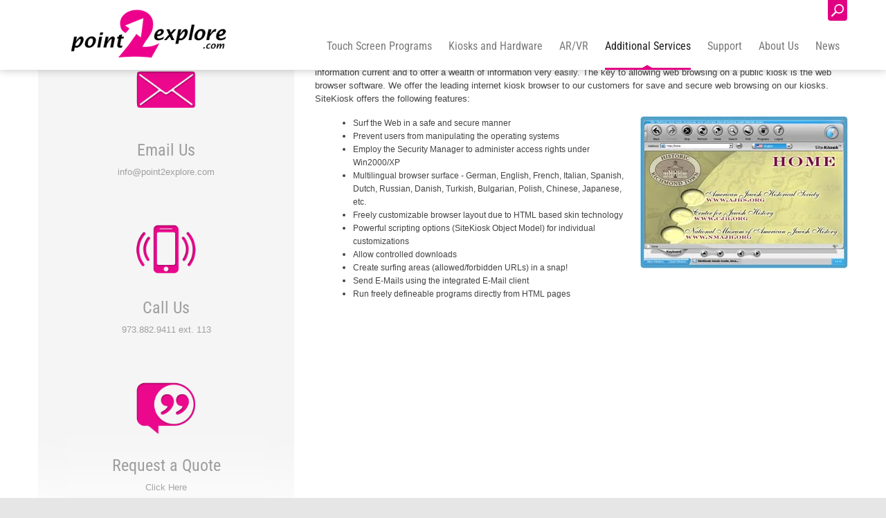

--- FILE ---
content_type: text/html; charset=utf-8
request_url: https://www.museum.point2explore.com/additional-services/kiosk-value-add-ons/web-browsing
body_size: 19849
content:
<!DOCTYPE html>
<html  lang="en-US">
<head id="Head"><meta content="text/html; charset=UTF-8" http-equiv="Content-Type" />
<meta name="REVISIT-AFTER" content="1 DAYS" />
<meta name="RATING" content="GENERAL" />
<meta name="RESOURCE-TYPE" content="DOCUMENT" />
<meta content="text/javascript" http-equiv="Content-Script-Type" />
<meta content="text/css" http-equiv="Content-Style-Type" />
<title>
	Touch Screen Web Site Browsing with point2explore
</title><meta id="MetaDescription" name="description" content="Affordable touch screen exhibit games and programs designed for children of all ages.  Games designed to educate your visitors and programs designed to inform.  Fully customizable for your theme, content, or venue." /><meta id="MetaKeywords" name="keywords" content="Environmental Education, EE programs, kiosk, Environmental software, Educational games, nature center exhibits, museum exhibits, environmental exhibits, environmental games, science exhibits, history games, touch screen games, science games, history games, museum, science center, exhibits, children&#39;s museum, children&#39;s museum exhibits, kiosks,kiosk software, exhibit kiosk software, touch screen kiosk, touch screen, touchscreen, touchscreen monitor, touch screen monitor, point2nature, point2explo" /><meta id="MetaRobots" name="robots" content="INDEX, FOLLOW" /><link href="/Resources/Shared/stylesheets/dnndefault/7.0.0/default.css?cdv=319" type="text/css" rel="stylesheet"/><link href="/Portals/_default/Skins/Ozone/common/bootstrap/css/bootstrap.min.css?cdv=319" type="text/css" rel="stylesheet"/><link href="/Resources/Search/SearchSkinObjectPreview.css?cdv=319" type="text/css" rel="stylesheet"/><link href="/Portals/_default/Skins/Ozone/common/fontawesome/css/fontawesome-all.min.css?cdv=319" type="text/css" rel="stylesheet"/><link href="/Portals/_default/Skins/Ozone/common/font-awesome-4.7.0/css/font-awesome.min.css?cdv=319" type="text/css" rel="stylesheet"/><link href="/Portals/_default/Skins/Ozone/common/css/base.css?cdv=319" type="text/css" rel="stylesheet"/><link href="/Portals/_default/Skins/Ozone/common/css/migrate.css?cdv=319" type="text/css" rel="stylesheet"/><link href="/Portals/_default/Skins/Ozone/skin.css?cdv=319" type="text/css" rel="stylesheet"/><link href="/Portals/_default/containers/ozone/container.css?cdv=319" type="text/css" rel="stylesheet"/><link href="/DesktopModules/NADevGDPRCookieConsent/CSS/module.css?cdv=319" type="text/css" rel="stylesheet"/><link href="/DesktopModules/NADevGDPRCookieConsent/CSS/toastr.min.css?cdv=319" type="text/css" rel="stylesheet"/><script src="/Resources/libraries/jQuery/03_05_01/jquery.js?cdv=319" type="text/javascript"></script><script src="/Resources/libraries/jQuery-Migrate/03_04_00/jquery-migrate.js?cdv=319" type="text/javascript"></script><script src="/Resources/libraries/jQuery-UI/01_13_02/jquery-ui.min.js?cdv=319" type="text/javascript"></script><link id="skinStyleCss_Ozone_style_custom_sk8s5kodkau" rel="stylesheet" type="text/css" href="/Portals/_default/Skins/Ozone/assets/css/custom/sk8s5kodkau.css" /><link rel='SHORTCUT ICON' href='/Portals/1/favicon.ico?ver=0TFckdSqPWc2K4Fj2yhvlA%3d%3d' type='image/x-icon' />     
        
			    <script type="text/javascript">
			      var _gaq = _gaq || [];
			      _gaq.push(['_setAccount', 'UA-4264925-1']);
			      _gaq.push(['_trackPageview']);
			 
			      (function() {
				    var ga = document.createElement('script'); ga.type = 'text/javascript'; ga.async = true;
				    ga.src = ('https:' == document.location.protocol ? 'https://ssl' : 'http://www') + '.google-analytics.com/ga.js';
				    var s = document.getElementsByTagName('script')[0]; s.parentNode.insertBefore(ga, s);
			      })();
			    </script>
        
		  <meta name="viewport" content="width=device-width, initial-scale=1" /></head>
<body id="Body">

    <form method="post" action="/additional-services/kiosk-value-add-ons/web-browsing" id="Form" enctype="multipart/form-data">
<div class="aspNetHidden">
<input type="hidden" name="__EVENTTARGET" id="__EVENTTARGET" value="" />
<input type="hidden" name="__EVENTARGUMENT" id="__EVENTARGUMENT" value="" />
<input type="hidden" name="__VIEWSTATE" id="__VIEWSTATE" value="f44zUWJUh6mjF3SjmYkQBWOOCqi4MrMMTe1ie1qbkyUm4WHLjqMNQxbpqlk6cvHnf7a/iesjmh34S7pUSP/d+OAntJEVr7MdeGLCvJQDJlNBuAYYFZ50esMF1v3vwV/xZ1hYAqy7Klc0kxWxS/lEuG4q919sikmM0yO9Bp28Alz0EyYBxAM7N5JtkNJ8Uwffr0Jtt9D9MbjTu6PeOkBcvvV6A0mxfjOxtH0J0+nzd4FFfBGyHJ31nbNL7OSPOuvDTVYJF5D5QwBf0wWrb+ydo6tC0EeTiYXP59xe8x22RMUiXd1/DXAnJAYHwJ8pcMfEUKCJluMX3VGVwKk7+8yLjAr2ssibUl1WLdMfaTSJqf/k4kaAaST2EUx8OGk0Kv2Gmom9H8sdh0YyA4bmmK0/uN2XEIlv6dyqPg47cSgTvdbf/u/Te/cg7yKOLX7IABQhVxWBPBBVzUUXP9pgD8t614jrYeXN0r8uM4ztXmBx0oe6TOu/HOZMj4Kv9x6g7GuLLlCLPH2L0Qokm+j/XrKL6lfPeOXzkCG5UffYmM+Zkjb+VN6qzxlpBUKEsq3ID/Tg1NGbOJvzar9CJTQ20rbFJuufMYIBELC3FbTXQKBsFik1gsR5RTnqsw6KX+i5Y3F4M3lSP1v4/ac+GXOfMu2okpnFbexQTNUAXIGCilLFHE+uYxhwTu2BTZF6/oDEJE6L1PKCbPXeEnMSiEnP+u+/[base64]/o7YQMv06vPU0ZBQ3Y9IEEUPxT8cSK1hJScbaiu1lXY7iENN8YHuL50quL/bv0u6qrW0Tst/hIwu0Q/Izz3hFdqoCCLTSG24QODa2ocyRKlmeMWPDihKMte/VZT4j8cEFWC0HstzdX5xLzB2WaFfZ5y05ucyKFKz7e0hTeNW5NzMNIat53sh48SxXOKpVNBjubrvFrM6bFdsWc33F3buwVtgJhbmqk+jEPGG5K3YkH9cWWqEq0oaBFMUzlZdjWNY4zttUBB7GxY1qafPr62xrpPkF4yrUT79G7Qx2dI8l0ktbpDvGbcuuJIsCmh3jcX/wSNfvSlBCjCR9Hv8/sCMaL+GBzHNrPZYXMlonQhKRJRk2UydSr/Migr1v3Nd9zDFLlIH6JOROlYFavBhlocJok3i4BgpHq1WF8gRYP8UNb81iH/IyQKq8sbu+5rYlBzC1tASqxmoEAKZrxmEvOpiYKrXHOydqerMHbiRyOcH8moctTrqVbtJCpZBZH+KvHVGDvqaIV0fnjjUKyuDhLXEiXcoJ4IiPrGB4rXKEkfjEBAC/GEpDWvO3YhTVgAT0KuIsmitLTm0lUvWCQqyXUmrDaeDd4wuHR6qhVnwuxBWLotcO5TNhhuBSEPzxSFqGAKrAtd6ONa6BaeW7Y1U3mcdpYNu+6dAGQfGA+E3axP6ZdyEsCuvf2+6fuSQsNw2+EzIq7toUjEyzC7XLcVAq5er7wZ4cdhw/BOQFaPRTsijeeLFXM4Nbc+DA5dZNOFmyAOQqNhVOfY15Kyck2qNlpTd5Ga7DjEYuO1AXyvTuBccVikqdaY/z8WVu2SHjoYfkeRBoce6QkkU2ap2YegjnCgw+SiEIsbXBEm+9Qzf7zJuPa/ciE+ARbsM/ANS7XDG2nao0/ahoPIPjW7CZFFN6mBJUB1HgGWiatCfMblP1V9dQcY6UcbqMz6yeiJM76hxDeSdrxf5fbHmyDKG2syvQ59wli4dDTWKYNTuBZe2PV4y9cT1vHDlSHFD/27HmYSvsSJ4j89Xb18PMs2PsGiNohXgRtLmxPhfdR3WAu8YJCqLVnRalOExtKwv/klRc5esTO563np/BrVC6L+qrQ5RsP7lUVlVKwK44ZWC0JtaF7TzORQqd6MaMK5FZYEav1k8jw5gyY18SicjbS83wOUQEd1f2Vj28z/WPzvQpTGjFRATf6LwnKKmKlAtx6SrW+RBnNqn27OgZka6FoJ3nXMuhhUXt0SBZwIjhRPNuPBtDormpJvkLkQyCfytDUrm7BB2Bho6uqUtwe0s6yBMu9BB0fuR9hbuV/H+bBYw2ey8jvIYETwS3xtLTgjLuidkNOCsfRBTuAGuS4AUpcC1c2EVZiRhTFZlA1W6d2fW4QG1km3Ge0fJvrIhTblgS6Nc5PVRWa6xb41L1kltV0ReBB7JSTxBx0YKxKWivi58EPUB5/mGvieu7FLT9Yl6uuMk7dUR3s4a7au82D5Ow/0T5uHUyEKlXrpqW+gq8oOPFXk5d0Fi32rWX4vju8ntA/p56QB4jhH4A/JYs96T5drkrE/NH9JE62KqDmBJXYdUOfrEn223HEa9UMUxSlZYYymIl+yMMZc4Wey0cA8U6rD8bBU2JqPDfe/[base64]/r/bV456S32kuvtGsr2s0RJ3GdSPpPvErkL9oumB9tYRwqSPY5wH4C7MTgHq9stOhhUXmA/diFc/lFNqFNOFtwJl6ubl/Y9dpvE9GSwBiS1jLRLxVWU38uGbzkWGF99+wO2X/ZLRHvccs+o4mqZTv1LWu1evSwZ6H/rfHTqQr0P4rrLKX8eJPWMTpKG75rfZkW7TX2AGQoH3WWwB7XpU56yNXAx1ghVpLBazMr6bBDEECaUrHjHQOjcVjL7cV/DebqzPQJ09BPU/ITi1kEONhl9cJxnt+aFHIfWIsE8brQ3NVjSkDjQblssBPBFRPEge5N23lnB5UupY2tOKN9BKtYgHpiM1Gi1iUCH7u2YgIkxXIBjA2inW0B0AfSGvFBY1IxPBjvkhQUBiO/vfHMJMip8Qb/5dZeC78n0ORgvX2V4LSsUSpAZtlqzE4C9O8t7lxKTjpFNZLYgHrDQFczdtLo8vbT5f6zV1jppsuQeuC6Qh+yS3/Dc6YziiCPO0oeR1ac9OCCcA6LC1TAXvnMuTCVptn/dNJBvNZ8RZXmmDD7lCsLmUYKTQkzFWMSZOyLV0iB3jeFMdtTXd/Ya+/i+Df38R+RU8TAIGblAwrPgWcxSmT/eIrgKGyvu/1XJ0p3ImKbkOGdywPuk8C5f0k9HMvikZDemMaNe6nrOelu4KY0Mko5R0lufOwW2a/vQ+VVa477BnBROL2vXi0uOfeLnFeqokLIY7xJeHdqk/eXDrS/K1t90v48mTldBOm6w3KoOD+ZtdP/BzpxA5omwbbPY9e0GNheM7Y5DfYSVO9mWIWDFrKr44tBgtxXZQA0umOaxx/ftsKpEU/YSQRFkQYgcevLsN5Ft8sz+JO/FAGug01BAikiFoqOXTHypuTJx/HlGHUjU/[base64]/A6lvZwPjjCOUsB+/zYYOViKazMSnRVCVM/eDsE7s80xbCqPIRrQIJucb9KSg7mhK4fkBcdFkYUWw6WxdbDgR6KPJecLsWSVHDYrmswf1YjSJKEk/a8SDHci7vlN1jQJzxwahtDkN8WcSpv5ytLFJoBbUJZzhBUnc4Px3k6mgtYvEXJ0fhc+HFKrLQ9D3+Oy19MRvGD3jIAnpQQio3tTyjaLZUIzxkskvGEZyXiniPQZtYMN3Tf6bF+T+/EvjDYYnSCLMSq1o5PxRZwrogrZd6DVE/0clpvlgn7gTdDlJpZabvDoaJye0B27CdQtF+F5qAKtbhURzhIx6V6403X485SCnr/k9qm31ZV28OR0SkurUH2mkw6GWZuj+lKtDMqbCRJH0h7z6eZAXlAF3s1MR5jHLgIdTDqtkSBR77KDqfuMJYRSebgTaHhugK0S2pav3efGdueDOrF40j4YhzHgClcQEDkxe79L/CybUwP7a02oi8lb+eiAlltv2dneZU4Hv5SYKH3OqR1DD92iCjsrmZIMsY7tm9LGx5YWaIJKEBOuQxdcSczI4AzfZDlIL+XhRrxWHwKmxfbdJawb4fj+5759rUW/KPKSYmRzTPa/l5hrKHiTeRbn97VypNAkejdxGLasiGATJf8vl9qFxJ/U6kvNRj5pVLzgLLEXNaeUjCRhkQ6ednrnIW1D8LQ203dP5fHuK2DT+fSbdL+q1fYAdEPO4V/jbho01eVEQF9Q0cE2ExahIy7AOVb5LeaocIefKgwgQuf6pUirzvYT9PuHcTl9Xw3PKSIpttVhvMvFMecB//5SJgIT95+ckCEci7ohiFOcwwKvTz+V0fWEcGbv4txKw9KVqHc+TZCw9A4YP7plE5LkcQVTti4YHatKm9JSgYWaM+zBp0R1QeOjfvy3x53uUrtpvJNCm7KA0ynsReYu+uBZYIzzzHlRCEcxDPanZEDoPe2cKmH1mPsvrpEN2cg63C/ltO0XW3v0ZEWT3qNLdatyWzwhcIUHoS8CRdCPMBKymBdsFDP8RU/3VMJk1xlPr5evg2JZeJ0qrjFhhZsOhnh6VHilUjXlvaaaQDM90TY/Fcncxe2s4Qb3I3eoNw8PXJO6a/iqfZ+TdPwC47Lhn8m+8UPb4tF2OphCc9mZkAddDHZPI465a1M9kYFTdKPt++mCfEnKQHLrh8QPzG4owBRD/xMJJIIfInxuoyP77ie2sUBUQzQE9H0OyQgxTnGx0CYKJjzvtVk8cthfZX4evuin69MzQKQ8bxCU0PJWMzYKjZf8/314LPIDudi18/7faJ+wgvD1rvkfHefL8tpPa8gal/Y1wgaLttMg8j4METS4evvaLCGsxpRuJOHX+DJoHvNw+XuBVi4+6wPgUQpox5wCk8HIvnIaWlkFciDj1EdSoHQ9X8njzNH8/m7xtyGvyTr8Vx5R2fYjg7XqJF3YClodog8sDk5a3vF5qaHsUn63EmbjhBOOlF8p+yeZJcd7itTgNzLBUhA+OAs6bzsZ6ZeohmRTgHx3c2WaUJNkngyeAAj95cXfzCO+x/xKNpTmyR2W29OqX+VPRMPD3xm5++rSvULKHuItc0i0u+LnRI62YD3zxlqicGX7bNAj5r/JsHwJa1ywyeIP8gA35MavTaYGLZToaTqB8XhRanvewFhJ8fnj/oP9+Vy+EscZ1Vk9Pn/jfMJci5FkcJZWAKkYV7Ja3yF/kjMz5kTXZl1CbK3lSiXKgNta/63jFedxAD03jnrF8IdyTdhbx7uNv7zwj5KoXHjK0h/Fuxj8vWe0/RyCcTamAaI9tQwjTlIfDJqlhAR/I97VEkaqCyL4k1CNHdBg2uk9CxcUEeq+20gDHkynfFmDfWHCo2OuVZJzubtijGzICZKSeqAprvhyMNi1Z3rTBOCHl+YXAFx64v2IzNbc3PyeCHP/Lk+QcMh9Apd6pm1Q1e6MLTEkBxm0BAwKzeD1y+PCXg04m3TFk8gMTYXCJsMst2na0YHoL+iiB4IvQDjGxQoW4ZUViI/7XUNIDwSxC6f1vr8EW6yp5rt5OgUbbVwkdvRLOsIZdCT7GfhYwFaugSyK8TelRWGv6//vVyG42aaXOTDl47SqhmdGWurcCZUIGWzTJ+OKES04Rv+w/aJAwKNZELxDtjbnS1vlLjtPufF2FDezFNiUPDoxX9DgnC4BjkjXH7UqL3seYNU+tE8HuxwHFajUM7NbRJ/MO1P9RO3p9NKWNG9HcB5bvcpVrRqujwuS/ULLOlDjQjHm+R4MScTVQOJ3o1bsTbkHz1C1OnV7D/xR9shVMU7Uzs/[base64]/+wiOCCYA/lYAvXoZTUNE1hh3GDljWxo0/VC9xMX/5GgbKZPQNrwVqjKcfaVqn7fuV0jUxvg6pt6RCoR5mh6DMRNvpBA9nC7JdzvfrD70tir5swTZURmoY0DsUqIB8UlUIJ1RkEBWdlxvyXl+AnnacuNnGVeUgjExPI5LHqrkhjY7ka5rcUix2hz/cKO5S9SX4DlfhokvisHckLJ8/P2xSwMwk1IwYqzlDlQh2oWjMwd1/HHljnKg6wSGMHTYXX8Cg8aTUi5GH9UpavNc2o9Pc3m6VcQTHCeAjpCHKRyIro3lKRJS3m65AaPOzoIPuYac6fp9Y1r6KcUf/ciunuiBimBNdJSOz8YeEoCHTUuTIi+kSJKV/el/jThYo2zluaf5Uhfz/ooNx7F9gk4WIg5nmvejrQ1eEMrMrXv3aOl3qPeoXigE7gd8Ttp880Zms1+IfFdUKidpLhLGqaMfBHrlM9LRrk+2QL0NrcnG/9TOI/E2XURRRsKjmHxfupvNeuvU9HlQMelWUpwV7UHQtKv2xLr/7p1rmd65MjOj4gBNAJaEckwl01lOnK9cngnysyrGYJiXpX3jWuvh23q9Brfof/CvVeI1sfLOtGFNLW9oEpbiVMGQ9oUDu1Q1DzPJd5j1Th3LtOn7ohke7NGbvUfyQUcZczeVRFJLkhUYYUg5Z3yIk9z9u43sQpeiACmj3qnt9amiqld3ogFmbeeGRZv0mnbEtvjBQj6N/V+6TAD85Pf0eYz4zSejjI7jh3JCvch51LVKL0HFw8ueECWcapW91AVLRENnAgOaemwFey0q+rjVTFiUw2iL35TsRQn/zMqz+dHC+X+nMbL8ZDJoMcKTCTErqbuKZy7StM7ZHrUaz937uDuHUoDnzHa9pyp7256mGc7B9GrZ5sMAqQAxYR+GKInn3UOxT6IzlVUjtA/5mx0f/J5xPeeakTcAGPbj2TefPFdz7XclSOE/i3j7UNhUb8Z/UtwTdYx+r+5fvtU1iPX7MfxjFn/zc5N2iy4ghsl9NSJlENEFTR2dni/++SQeDtuwpCkpV1o10p0viUjV7xKaEzdNS5Mfo0qpr21NPx1bLGGZ9n8zTSmmAbuQNYAbB+MLLds57zPSlV3Fk9mUiQHpFQiUDAtoQbkK9qCGhumTFNM+FHAC+apfY8ncXKlggew7cq+yhOM1i2dJQD3kVNTLDX/[base64]/Rq9Ft+UjhwHn/HPpR+feVgH+BTOBHv3ttuR6FsCyKs84ublCC546jglI0ZmYIlg2+QOO8OjIRn/gC23l48x3kKSAnvQ8gfPUEzlHhNLWHhLLvy+y/Y93KExEK3wNWJUCusurAuYmlqzfMVolRQ8T+Jj8gM7dWlj7h9Fi9opk2ipL98tlJGXtbfqFkdzgQLBWce6qTaT+wWy1IOsNTa60iKvK9ejL85pW1Ni3EigOrlFJL3BoDxWY4FRp5FH17SBDD1/pGd7tDDdtnfXSwgR8znjAhroDPMfFn60TL+PhJyxbwKaFlyYFwOdR/Wr0xFEAhqz3g68d1pUDrJUzfFys29T/lXqZ/rib/wJ6GXo/LDsmJU9q4hHuzZ11r7QP1MBTaBioZYjxUr8ruS2I+GeCktc2sGzHriOqfroEL1PTTuOhr/y3cbVkcMOLP2MmlkwawVNq+DEHil231P4t3PhPPp+oGIz+kXFpPNB5fF0bzhEYDNBCNgRHJ2FOFhaZHS6m1KBgbJUmMMvzu7JUVNwo8OB0R4E+51pSfnHbN7ZCKmT3KOT7wb4a2vxbeqDCmOzr+0VSaGqwrh8MnPax+WQD+4X7TkxM3ZI+ovb/2T+NWmeeciNss8aFH+gNMoDjcR+qSMDLrBWNFeTy/Frq0Agj6waaVppLCJgbUXx+ldjdn866XLjf+KRDnsUbxWRLUNl17VtQv4kMLXH6M1IRzob33V0LgftsOC54tvKCxTyqPvD+mu9b/afEMU6EBh2VX2UiGz1Q/fNJIpyDrTI6FEihznmJwPUJecMeFKmABLGD87Xk4+ctITNX2ll9PS/2ZD+yjZLJJGLjTSkEeQTdrnYdE5s322rw6oq3SUeDxm1yFgjqN0cvj6BUCu7ZRC0ybFzedqyNX+/sd/QZRhZJ20w5GRcrl5dLUVYwiFgthJT7St8UkJnZjckWfRcm8AYjL2eZkWzkgzXKSz9q216bF5D47pAtBY1xMMo0akKnFH+vvHr8AV6zRPcg+59lvWkxT3UmiiRi4OWtXjQgu/w3bsIPB//0fZkGG8XeuYWRPoK99zTlfeOQVZrKy5lnHQzYrvn89JKB5edixglHvEY4+XOguDmHAf+kWg0GZSHqr4gUGh2iSkjW5bwL5zEFQqcg/A7rHFnc2ZWgVn52rV4lpPcHh5NPiqIXHdYby5A6d8E0hFiFaBFQu789bWPKBSCdqUK7xemCqe+Idwg9LDYTuQo1+BmzTwlAk0yLKp0lc/hrgTxV8eoyhjI4WgLzg2C0RvPRUT8sfzA74Buj7qIKGNM3xIIljN4uSkXhrGru8Jb/Tbx2WQHsf4sSHvU+KRaDu3ktK2EesS9qyjSKorUyjvRC3NXHEj3EtlRDgeVCpuZx+FcOQi7BGB7Cb67NIfPTpKEVpysQucWKe0D0pjXZknm/HM1dHwaXU967wFn2rOHx1fp9e7bq4dBOAgLcssnhXhzrO3IN74VL7rYuGQKKsAemNoSBnCnp5RPqNhcXrcbByDsvD+sT8LcjlbM6TZqaSvEI6d3RlaHb8A4Iw230F7u9x+5G4HOoWjvqMGV+MAosCutoffXXJoYJ2aFWWc4m8i6tyafg0GYNbYP/FtDBTRLznGb5y2jSYt2DzdMtag5AYXSNdQqpEy5p77jlrArMKpUrx2Yy7c+VJ6aMu8oiF2aEuKdStzw2jTnXMrpJecHn+02xHrFxHWq3WjwOeF/tLFh3Z0x6srkmdm1JE21vOnvfBHjMU7cCyU5scIw7bYNYfs/KpG/r9Ke4Z/JKa0k5Yg7goRpB3+e70XBJbxSCXsgEN7yTNxSy8agctumYF0tt7qqqw=" />
</div>

<script type="text/javascript">
//<![CDATA[
var theForm = document.forms['Form'];
if (!theForm) {
    theForm = document.Form;
}
function __doPostBack(eventTarget, eventArgument) {
    if (!theForm.onsubmit || (theForm.onsubmit() != false)) {
        theForm.__EVENTTARGET.value = eventTarget;
        theForm.__EVENTARGUMENT.value = eventArgument;
        theForm.submit();
    }
}
//]]>
</script>


<script src="/WebResource.axd?d=pynGkmcFUV2WSGiEV-Htrmv4-LHxNf6lryk8-uEDCrEm2iuZcjD45404XJw1&amp;t=638901593280000000" type="text/javascript"></script>


<script src="/ScriptResource.axd?d=NJmAwtEo3IqoTOzsm1XRwQG597W0xPpzFjr1NwtG9gPaAo5xO6LYa51F5zDO3ksjMtfgLzM1WmizfJks2Y5PjenQQlYaHLzAf24M3RmWkYgC_UE6P8GbWiVVfj76SoLWWY_Vbg2&amp;t=32e5dfca" type="text/javascript"></script>
<script src="/ScriptResource.axd?d=dwY9oWetJoLI7p3KiF0aQEw8lINys5pOxvrIHoAvuH7ZaC_uGVV_okC2IcsEf4xsNu6j27AfaEgfRwsNLMpw5qfkK6HfCGGXa_RI9V5hb5hvVzBV6dbM3xchdlmxkY6UVaMz5YF90YBjJvcA0&amp;t=32e5dfca" type="text/javascript"></script>
<div class="aspNetHidden">

	<input type="hidden" name="__VIEWSTATEGENERATOR" id="__VIEWSTATEGENERATOR" value="CA0B0334" />
	<input type="hidden" name="__VIEWSTATEENCRYPTED" id="__VIEWSTATEENCRYPTED" value="" />
	<input type="hidden" name="__EVENTVALIDATION" id="__EVENTVALIDATION" value="lR1+rVpfyPV4jJL30lkIMlfTvcYNtN0tKVyVfwd+NHmiXsM6Ls/Nk0QL3/LGtmpwsAdfLXT3gVuOh4FLK4yOfXlRsPPSj2fXsUNpS2NgMNGjjGSiWKmy1otDlzRSzRxPa1ZXYJ7xe6dPi92q/AE9zMDr9f8=" />
</div><script src="/js/dnn.js?cdv=319" type="text/javascript"></script><script src="/js/dnn.modalpopup.js?cdv=319" type="text/javascript"></script><script src="/Portals/_default/Skins/Ozone/common/bootstrap/js/bootstrap.bundle.js?cdv=319" type="text/javascript"></script><script src="/Portals/_default/Skins/Ozone/common/js/main.js?cdv=319" type="text/javascript"></script><script src="/js/dnncore.js?cdv=319" type="text/javascript"></script><script src="/Resources/Search/SearchSkinObjectPreview.js?cdv=319" type="text/javascript"></script><script src="/js/dnn.servicesframework.js?cdv=319" type="text/javascript"></script><script src="/DesktopModules/NADevGDPRCookieConsent/JS/toastr.min.js?cdv=319" type="text/javascript"></script>
<script type="text/javascript">
//<![CDATA[
Sys.WebForms.PageRequestManager._initialize('ScriptManager', 'Form', [], [], [], 90, '');
//]]>
</script>

        
        
        


<!-- loader_StyleWizardTemplateSection --><!-- loader_StyleWizardTemplateSectionEnd -->
<!-- header_StyleWizardTemplateSection -->
<div class="EasyDNNSkin_Ozone">
	<div class="eds_headerContainer eds_headerContainer1">
		<div class="eds_fixedHeader eds_headerHeight" data-placeholder-selector=".eds_headerHeightHolder">
			<div class="eds_headerBackground">
				<header class="eds_header edn_clearFix container-fluid">
					<div class="eds_logo float-left eds_logoHeader1"><a id="dnn_dnnLOGO_hypLogo" title="Touch Screen Kiosk Games and Programs for Education in Museums, Science Centers, Zoos and Aquariums" aria-label="Touch Screen Kiosk Games and Programs for Education in Museums, Science Centers, Zoos and Aquariums" href="https://www.museum.point2explore.com/"><img id="dnn_dnnLOGO_imgLogo" src="/Portals/1/point2explore_space.png?ver=IRv0l02mzoYSgQmbiW-nFg%3d%3d" alt="Touch Screen Kiosk Games and Programs for Education in Museums, Science Centers, Zoos and Aquariums" /></a></div>
					
					<span class="eds_searchButton">Search</span>
					<div class="eds_userLogin float-right">
						

						
<div id="dnn_LOGIN1_loginGroup" class="loginGroup">
    <a id="dnn_LOGIN1_enhancedLoginLink" title="Login" class="secondaryActionsList" rel="nofollow" onclick="return dnnModal.show(&#39;https://www.museum.point2explore.com/login?returnurl=/additional-services/kiosk-value-add-ons/web-browsing&amp;popUp=true&#39;,/*showReturn*/true,300,650,true,&#39;&#39;)" href="https://www.museum.point2explore.com/login?returnurl=%2fadditional-services%2fkiosk-value-add-ons%2fweb-browsing">Login</a>
</div>
					</div>
					<div class="eds_searchContainer">
						<span class="eds_searchClose">&times;</span>
						<span id="dnn_dnnSearch_ClassicSearch">
    
    
    <span class="searchInputContainer" data-moreresults="See More Results" data-noresult="No Results Found">
        <input name="dnn$dnnSearch$txtSearch" type="text" maxlength="255" size="20" id="dnn_dnnSearch_txtSearch" class="NormalTextBox" aria-label="Search" autocomplete="off" placeholder="Search..." />
        <a class="dnnSearchBoxClearText" title="Clear search text"></a>
    </span>
    <a id="dnn_dnnSearch_cmdSearch" class="SearchButton" href="javascript:__doPostBack(&#39;dnn$dnnSearch$cmdSearch&#39;,&#39;&#39;)">Search</a>
</span>


<script type="text/javascript">
    $(function() {
        if (typeof dnn != "undefined" && typeof dnn.searchSkinObject != "undefined") {
            var searchSkinObject = new dnn.searchSkinObject({
                delayTriggerAutoSearch : 400,
                minCharRequiredTriggerAutoSearch : 2,
                searchType: 'S',
                enableWildSearch: true,
                cultureCode: 'en-US',
                portalId: -1
                }
            );
            searchSkinObject.init();
            
            
            // attach classic search
            var siteBtn = $('#dnn_dnnSearch_SiteRadioButton');
            var webBtn = $('#dnn_dnnSearch_WebRadioButton');
            var clickHandler = function() {
                if (siteBtn.is(':checked')) searchSkinObject.settings.searchType = 'S';
                else searchSkinObject.settings.searchType = 'W';
            };
            siteBtn.on('change', clickHandler);
            webBtn.on('change', clickHandler);
            
            
        }
    });
</script>

					</div>
					<div class="responsAbilityMenu float-right">
						<div class="raMenuTriggerWrapper">
							<span class="raMenuTrigger">Menu</span>
						</div>
						<div class="raMenuWrapper"><ol><li class="edsmm_menuItem edsmm_first edsmm_hasChild"><span><a class="edsmm_itemContainer" href="https://www.museum.point2explore.com/touch-screen-programs">Touch Screen Programs</a><span class="edsmm_childIndicator"></span></span><div class="edsmm_level_1"><div class="edsmm_menuListsContainer"><ol><li class="edsmm_menuItem edsmm_first"><span><a class="edsmm_itemContainer" href="http://museum.point2explore.com/TouchScreenPrograms/tabid/139/CategoryID/2/PID/538/Default.aspx">Customizable Touch Screen Kiosk Games</a><span class="edsmm_childIndicator"></span></span></li><li class="edsmm_menuItem"><span><a class="edsmm_itemContainer" href="https://www.museum.point2explore.com/touch-screen-programs/online-customizable-games">Online Customizable Games</a><span class="edsmm_childIndicator"></span></span></li><li class="edsmm_menuItem"><span><a class="edsmm_itemContainer" href="http://museum.point2explore.com/TouchScreenPrograms/tabid/139/CategoryID/3/PID/538/Default.aspx">DIY Kiosk Software Products</a><span class="edsmm_childIndicator"></span></span></li><li class="edsmm_menuItem"><span><a class="edsmm_itemContainer" href="http://museum.point2explore.com/TouchScreenPrograms/tabid/139/CategoryID/4/PID/538/Default.aspx">Informational Software Programs</a><span class="edsmm_childIndicator"></span></span></li><li class="edsmm_menuItem"><span><a class="edsmm_itemContainer" href="https://www.museum.point2explore.com/additional-services/custom-games-programs">Custom Touch Screen Kiosk Programs</a><span class="edsmm_childIndicator"></span></span></li><li class="edsmm_menuItem edsmm_last"><span><a class="edsmm_itemContainer" href="https://www.museum.point2explore.com/touch-screen-programs/request-quote">REQUEST QUOTE</a><span class="edsmm_childIndicator"></span></span></li></ol></div></div></li><li class="edsmm_menuItem edsmm_hasChild edsmm_disabled"><span><span class="edsmm_itemContainer">Kiosks and Hardware</span><span class="edsmm_childIndicator"></span></span><div class="edsmm_level_1"><div class="edsmm_menuListsContainer"><ol><li class="edsmm_menuItem edsmm_first"><span><a class="edsmm_itemContainer" href="https://www.museum.point2explore.com/kiosks-and-hardware/kiosk-solutions">Kiosk Solutions</a><span class="edsmm_childIndicator"></span></span></li><li class="edsmm_menuItem"><span><a class="edsmm_itemContainer" href="https://www.museum.point2explore.com/kiosks-and-hardware/all-in-one-touch-screen-computers">All in One Touch Screen Computers</a><span class="edsmm_childIndicator"></span></span></li><li class="edsmm_menuItem"><span><a class="edsmm_itemContainer" href="https://www.museum.point2explore.com/kiosks-and-hardware/tapsafe-touch-screen-stylus">TapSafe Touch Screen Stylus</a><span class="edsmm_childIndicator"></span></span></li><li class="edsmm_menuItem"><span><a class="edsmm_itemContainer" href="https://www.museum.point2explore.com/kiosks-and-hardware/large-format-touch-screen-monitors">Large Format Touch Screen Monitors</a><span class="edsmm_childIndicator"></span></span></li><li class="edsmm_menuItem"><span><a class="edsmm_itemContainer" href="https://www.museum.point2explore.com/kiosks-and-hardware/custom-kiosks-exhibits">Custom Kiosks &amp; Exhibits</a><span class="edsmm_childIndicator"></span></span></li><li class="edsmm_menuItem"><span><a class="edsmm_itemContainer" href="https://www.museum.point2explore.com/kiosks-and-hardware/energy-saver-kiosk-pc">Energy Saver Kiosk PC</a><span class="edsmm_childIndicator"></span></span></li><li class="edsmm_menuItem"><span><a class="edsmm_itemContainer" href="https://www.museum.point2explore.com/kiosks-and-hardware/kiosk-components">Kiosk Components</a><span class="edsmm_childIndicator"></span></span></li><li class="edsmm_menuItem edsmm_last"><span><a class="edsmm_itemContainer" href="https://www.museum.point2explore.com/kiosks-and-hardware/request-quote">REQUEST QUOTE</a><span class="edsmm_childIndicator"></span></span></li></ol></div></div></li><li class="edsmm_menuItem edsmm_hasChild edsmm_disabled"><span><span class="edsmm_itemContainer">AR/VR</span><span class="edsmm_childIndicator"></span></span><div class="edsmm_level_1"><div class="edsmm_menuListsContainer"><ol><li class="edsmm_menuItem edsmm_first"><span><a class="edsmm_itemContainer" href="https://www.museum.point2explore.com/ar-vr/augmented-reality">Augmented Reality</a><span class="edsmm_childIndicator"></span></span></li><li class="edsmm_menuItem edsmm_last"><span><a class="edsmm_itemContainer" href="https://www.museum.point2explore.com/ar-vr/virtual-reality">Virtual Reality</a><span class="edsmm_childIndicator"></span></span></li></ol></div></div></li><li class="edsmm_menuItem edsmm_hasChild edsmm_active edsmm_disabled"><span><span class="edsmm_itemContainer">Additional Services</span><span class="edsmm_childIndicator"></span></span><div class="edsmm_level_1"><div class="edsmm_menuListsContainer"><ol><li class="edsmm_menuItem edsmm_first"><span><a class="edsmm_itemContainer" href="https://www.museum.point2explore.com/additional-services/touchless-technologies">Touchless Technologies</a><span class="edsmm_childIndicator"></span></span></li><li class="edsmm_menuItem edsmm_hasChild edsmm_active edsmm_disabled"><span><span class="edsmm_itemContainer">Kiosk Value Add-Ons</span><span class="edsmm_childIndicator"></span></span><div class="edsmm_level_2"><div class="edsmm_menuListsContainer"><ol><li class="edsmm_menuItem edsmm_first"><span><a class="edsmm_itemContainer" href="https://www.museum.point2explore.com/additional-services/kiosk-value-add-ons/sponsor-recognition">Sponsor Recognition</a><span class="edsmm_childIndicator"></span></span></li><li class="edsmm_menuItem"><span><a class="edsmm_itemContainer" href="https://www.museum.point2explore.com/additional-services/kiosk-value-add-ons/menus">Menus</a><span class="edsmm_childIndicator"></span></span></li><li class="edsmm_menuItem edsmm_last edsmm_active"><span><a class="edsmm_itemContainer" href="https://www.museum.point2explore.com/additional-services/kiosk-value-add-ons/web-browsing">Web Browsing</a><span class="edsmm_childIndicator"></span></span></li></ol></div></div></li><li class="edsmm_menuItem"><span><a class="edsmm_itemContainer" href="https://www.museum.point2explore.com/additional-services/custom-games-programs">Custom Games &amp; Programs</a><span class="edsmm_childIndicator"></span></span></li><li class="edsmm_menuItem"><span><a class="edsmm_itemContainer" href="https://www.museum.point2explore.com/additional-services/technical-consulting">Technical Consulting</a><span class="edsmm_childIndicator"></span></span></li><li class="edsmm_menuItem"><span><a class="edsmm_itemContainer" href="https://www.museum.point2explore.com/additional-services/dvd-video">DVD &amp; Video</a><span class="edsmm_childIndicator"></span></span></li><li class="edsmm_menuItem"><span><a class="edsmm_itemContainer" href="https://www.museum.point2explore.com/additional-services/signage-displays">Signage &amp; Displays</a><span class="edsmm_childIndicator"></span></span></li><li class="edsmm_menuItem"><span><a class="edsmm_itemContainer" href="https://www.museum.point2explore.com/additional-services/translation-services">Translation Services</a><span class="edsmm_childIndicator"></span></span></li><li class="edsmm_menuItem edsmm_hasChild edsmm_disabled"><span><span class="edsmm_itemContainer">Web Services</span><span class="edsmm_childIndicator"></span></span><div class="edsmm_level_2"><div class="edsmm_menuListsContainer"><ol><li class="edsmm_menuItem edsmm_first"><span><a class="edsmm_itemContainer" href="https://www.museum.point2explore.com/additional-services/web-services/web-site-design">Web Site Design</a><span class="edsmm_childIndicator"></span></span></li><li class="edsmm_menuItem"><span><a class="edsmm_itemContainer" href="https://www.museum.point2explore.com/additional-services/web-services/event-registration-and-promotion">Event Registration and Promotion</a><span class="edsmm_childIndicator"></span></span></li><li class="edsmm_menuItem edsmm_last"><span><a class="edsmm_itemContainer" href="https://www.museum.point2explore.com/additional-services/web-services/web-site-hosting">Web Site Hosting</a><span class="edsmm_childIndicator"></span></span></li></ol></div></div></li><li class="edsmm_menuItem edsmm_last"><span><a class="edsmm_itemContainer" href="https://www.museum.point2explore.com/additional-services/design-printing">Design &amp; Printing</a><span class="edsmm_childIndicator"></span></span></li></ol></div></div></li><li class="edsmm_menuItem edsmm_hasChild edsmm_disabled"><span><span class="edsmm_itemContainer">Support</span><span class="edsmm_childIndicator"></span></span><div class="edsmm_level_1"><div class="edsmm_menuListsContainer"><ol><li class="edsmm_menuItem edsmm_first"><span><a class="edsmm_itemContainer" href="https://www.museum.point2explore.com/support/faq">FAQ</a><span class="edsmm_childIndicator"></span></span></li><li class="edsmm_menuItem"><span><a class="edsmm_itemContainer" href="https://www.museum.point2explore.com/support/how-to">How To...</a><span class="edsmm_childIndicator"></span></span></li><li class="edsmm_menuItem edsmm_hasChild edsmm_disabled"><span><span class="edsmm_itemContainer">Touch Screen Kiosk Resources</span><span class="edsmm_childIndicator"></span></span><div class="edsmm_level_2"><div class="edsmm_menuListsContainer"><ol><li class="edsmm_menuItem edsmm_first edsmm_last"><span><a class="edsmm_itemContainer" href="https://www.museum.point2explore.com/support/touch-screen-kiosk-resources/kiosk-maintenance-plan">Kiosk Maintenance Plan</a><span class="edsmm_childIndicator"></span></span></li></ol></div></div></li><li class="edsmm_menuItem"><span><a class="edsmm_itemContainer" href="https://www.museum.point2explore.com/support/glossary">Glossary</a><span class="edsmm_childIndicator"></span></span></li><li class="edsmm_menuItem edsmm_last"><span><a class="edsmm_itemContainer" href="https://www.museum.point2explore.com/support/request-quote">REQUEST QUOTE</a><span class="edsmm_childIndicator"></span></span></li></ol></div></div></li><li class="edsmm_menuItem edsmm_hasChild edsmm_disabled"><span><span class="edsmm_itemContainer">About Us</span><span class="edsmm_childIndicator"></span></span><div class="edsmm_level_1"><div class="edsmm_menuListsContainer"><ol><li class="edsmm_menuItem edsmm_first"><span><a class="edsmm_itemContainer" href="https://www.museum.point2explore.com/about-us/company-info">Company Info</a><span class="edsmm_childIndicator"></span></span></li><li class="edsmm_menuItem"><span><a class="edsmm_itemContainer" href="https://www.museum.point2explore.com/about-us/working-with-us">Working with Us</a><span class="edsmm_childIndicator"></span></span></li><li class="edsmm_menuItem"><span><a class="edsmm_itemContainer" href="https://www.museum.point2explore.com/about-us/our-customers">Our Customers</a><span class="edsmm_childIndicator"></span></span></li><li class="edsmm_menuItem edsmm_last"><span><a class="edsmm_itemContainer" href="https://www.museum.point2explore.com/about-us/media-relations">Media Relations</a><span class="edsmm_childIndicator"></span></span></li></ol></div></div></li><li class="edsmm_menuItem edsmm_last edsmm_hasChild edsmm_disabled"><span><span class="edsmm_itemContainer">News</span><span class="edsmm_childIndicator"></span></span><div class="edsmm_level_1"><div class="edsmm_menuListsContainer"><ol><li class="edsmm_menuItem edsmm_first edsmm_hasChild edsmm_disabled"><span><span class="edsmm_itemContainer">Case Studies</span><span class="edsmm_childIndicator"></span></span><div class="edsmm_level_2"><div class="edsmm_menuListsContainer"><ol><li class="edsmm_menuItem edsmm_first"><span><a class="edsmm_itemContainer" href="https://www.museum.point2explore.com/news/case-studies/3d-space-shuttle-interactive">3D Space Shuttle Interactive</a><span class="edsmm_childIndicator"></span></span></li><li class="edsmm_menuItem"><span><a class="edsmm_itemContainer" href="https://www.museum.point2explore.com/news/case-studies/museum-online-app">Museum Online App</a><span class="edsmm_childIndicator"></span></span></li><li class="edsmm_menuItem edsmm_last"><span><a class="edsmm_itemContainer" href="https://www.museum.point2explore.com/news/case-studies/csu-hall-of-fame">CSU Hall of Fame</a><span class="edsmm_childIndicator"></span></span></li></ol></div></div></li><li class="edsmm_menuItem"><span><a class="edsmm_itemContainer" href="https://www.museum.point2explore.com/news/man-caves-appearance">Man Caves Appearance</a><span class="edsmm_childIndicator"></span></span></li><li class="edsmm_menuItem edsmm_last"><span><a class="edsmm_itemContainer" href="https://www.museum.point2explore.com/news/exhibit-multimedia-blog">Exhibit Multimedia Blog</a><span class="edsmm_childIndicator"></span></span></li></ol></div></div></li></ol></div>
					</div>
				</header>
			</div>
		</div>
<!-- header_StyleWizardTemplateSectionEnd -->
<!-- pageDetails_StyleWizardTemplateSection --><!-- pageDetails_StyleWizardTemplateSectionEnd -->
		<div class="eds_headerHeightHolder"></div>
		<div id="dnn_headerWide" class="eds_headerContent DNNEmptyPane"></div>
		<div class="eds_headerHeightHolder"></div>
	</div>
	<div id="dnn_ContentPane" class="eds_container container-fluid DNNEmptyPane"></div>
	<div class="container-fluid">
		<div class="row">
			<div id="dnn_leftPane" class="col-sm-8 eds_container DNNEmptyPane"></div>
			<div id="dnn_sidebarPane" class="col-sm-4 eds_container DNNEmptyPane"></div>
		</div>
		<div class="row">
			<div id="dnn_sidebarLeftPane" class="col-sm-4 eds_container"><div class="DnnModule DnnModule-DNN_HTML DnnModule-1346"><a name="1346"></a>
<div class="eds_containers_Ozone eds_templateGroup_colorBox eds_template_ColorBox eds_style_custom_sopwpwykavf eds_containerBox">
	<h2 class="eds_bottomBorder"><span id="dnn_ctr1346_dnnTITLE_titleLabel" class="eds_containerTitle">Quick Connect</span>


</h2>
	<div id="dnn_ctr1346_ContentPane" CssClass="eds_containerTitle"><!-- Start_Module_1346 --><div id="dnn_ctr1346_ModuleContent" class="DNNModuleContent ModDNNHTMLC">
	<div id="dnn_ctr1346_HtmlModule_lblContent" class="Normal">
	<p>&nbsp;</p>

<p style="text-align:center"><a class="ApplyClass" href="mailto:info@point2explore.com"><img alt="" src="/portals/1/images/icons/icon-email.png?ver=2014-11-14-143051-167" style="height:86px; margin-bottom:10px; margin-top:10px; text-align:center; width:100px" title="" /></a></p>

<h3 style="text-align:center"><span style="color:#9e9e9e">Email Us</span></h3>

<p style="text-align:center"><span style="color:#9e9e9e"><a href="mailto:info@point2explore.com"><span style="color:#9e9e9e">info@point2explore.com</span></a></span></p>

<p style="text-align:center">&nbsp;</p>

<p style="text-align:center"><span style="color:#9e9e9e"><img alt="" src="/portals/1/images/icons/icon-call.png?ver=2014-11-14-143051-167" style="height:86px; margin-bottom:10px; margin-top:10px; text-align:center; width:100px" title="" /></span></p>

<h3 style="text-align:center"><span style="color:#9e9e9e">Call Us</span></h3>

<p style="text-align:center"><span style="color:#9e9e9e">973.882.9411 ext. 113</span></p>

<p style="text-align:center">&nbsp;</p>

<p style="text-align:center"><span style="color:#9e9e9e"><a class="ApplyClass" href="/TouchScreenPrograms/REQUESTQUOTE.aspx"><img alt="" src="/portals/1/images/icons/icon-quote.png?ver=2014-11-14-143051-167" style="height:86px; margin-bottom:10px; margin-top:10px; text-align:center; width:100px" title="" /></a> </span></p>

<h3 style="text-align:center"><span style="color:#9e9e9e">Request a Quote</span></h3>

<p style="text-align:center"><a href="/TouchScreenPrograms/REQUESTQUOTE.aspx"><span style="color:#a5a5a5">Click Here</span></a></p>

<p>&nbsp;</p>

<p>&nbsp;</p>

</div>

</div><!-- End_Module_1346 --></div>
	<div class="eds_clear"></div>
</div>
</div></div>
			<div id="dnn_rightPane" class="col-sm-8 eds_container"><div class="DnnModule DnnModule-DNN_HTML DnnModule-560"><a name="560"></a>
<div class="eds_containers_Ozone eds_templateGroup_noTitle eds_template_NoTitlePaddingTopPaddingBottom eds_noTitlePaddingTopBottom">
	<div id="dnn_ctr560_ContentPane"><!-- Start_Module_560 --><div id="dnn_ctr560_ModuleContent" class="DNNModuleContent ModDNNHTMLC">
	<div id="dnn_ctr560_HtmlModule_lblContent" class="Normal">
	<h1>Touch Screen Kiosk Web Browsing</h1>

<p>More and more, our customers are choosing to include their web sites on their&nbsp;<a href="/KiosksandHardware/KioskSolutions.aspx">kiosks</a>. This is a great way to keep your kiosk information current and to offer a wealth of information very easily. The key to allowing web browsing on a public kiosk is the web browser software. We offer the leading internet kiosk browser to our customers for save and secure web browsing on our kiosks. SiteKiosk offers the following features:</p>

<ul>
 <li><img alt="" src="/portals/1/images/richmondweb.jpg" style="float:right; font-family:Arial,Helvetica,sans-serif; font-size:12px; font-style:normal; font-variant:normal; font-weight:normal; line-height:18px; margin-left:10px; text-align:-webkit-center" /><span style="font-family:Arial,Helvetica,sans-serif; font-size:12px">Surf the Web in a safe and secure manner</span></li>
 <li><span style="font-family:Arial,Helvetica,sans-serif; font-size:12px">Prevent users from manipulating the operating systems</span></li>
 <li><span style="font-family:Arial,Helvetica,sans-serif; font-size:12px">Employ the Security Manager to administer access rights under Win2000/XP</span></li>
 <li><span style="font-family:Arial,Helvetica,sans-serif; font-size:12px">Multilingual browser surface - German, English, French, Italian, Spanish, Dutch, Russian, Danish, Turkish, Bulgarian, Polish, Chinese, Japanese, etc.</span></li>
 <li><span style="font-family:Arial,Helvetica,sans-serif; font-size:12px">Freely customizable browser layout due to HTML based skin technology</span></li>
 <li><span style="font-family:Arial,Helvetica,sans-serif; font-size:12px">Powerful scripting options (SiteKiosk Object Model) for individual customizations</span></li>
 <li><span style="font-family:Arial,Helvetica,sans-serif; font-size:12px">Allow controlled downloads</span></li>
 <li><span style="font-family:Arial,Helvetica,sans-serif; font-size:12px">Create surfing areas (allowed/forbidden URLs) in a snap!</span></li>
 <li><span style="font-family:Arial,Helvetica,sans-serif; font-size:12px">Send E-Mails using the integrated E-Mail client</span></li>
 <li><span style="font-family:Arial,Helvetica,sans-serif; font-size:12px">Run freely defineable programs directly from HTML pages</span></li>
</ul>

</div>

</div><!-- End_Module_560 --></div>
	<div class="eds_clear"></div>
</div>
</div></div>
		</div>
		<div class="row">
			<div id="dnn_contentLeftPane" class="col-sm-4 eds_container DNNEmptyPane"></div>
			<div id="dnn_contentMiddlePane" class="col-sm-4 eds_container DNNEmptyPane"></div>
			<div id="dnn_contentRightPane" class="col-sm-4 eds_container DNNEmptyPane"></div>
		</div>
	</div>
	<div class="eds_contentBellowBackground">
		<div id="dnn_contentPane2" class="eds_container container-fluid DNNEmptyPane"></div>
		<div class="container-fluid">
			<div class="row">
				<div id="dnn_leftPane2" class="col-sm-6 eds_container DNNEmptyPane"></div>
				<div id="dnn_rightPane2" class="col-sm-6 eds_container DNNEmptyPane"></div>
			</div>
			<div class="row">
				<div id="dnn_threeColumnLeftPane2" class="col-sm-4 eds_container DNNEmptyPane"></div>
				<div id="dnn_threeColumnMiddlePane2" class="col-sm-4 eds_container DNNEmptyPane"></div>
				<div id="dnn_threeColumnRightPane2" class="col-sm-4 eds_container DNNEmptyPane"></div>
			</div>
		</div>
	</div>
	<div id="dnn_contentPane3" class="eds_contentBellow2 container-fluid eds_container DNNEmptyPane"></div>
	<div class="eds_paralaxBackground eds_pBackground1">
		<div id="dnn_contentPane4" class="eds_contentBellow3 container-fluid eds_container DNNEmptyPane"></div>
		<div class="container-fluid">
			<div class="row">
				<div id="dnn_leftPane4" class="col-sm-8 eds_container DNNEmptyPane"></div>
				<div id="dnn_sidebarPane4" class="col-sm-4 eds_container DNNEmptyPane"></div>
			</div>
		</div>
	</div>
	<div class="container-fluid">
		<div class="row">
			<div id="dnn_sidebarPane5" class="col-sm-4 eds_container DNNEmptyPane"></div>
			<div id="dnn_rightPane5" class="col-sm-8 eds_container DNNEmptyPane"></div>
		</div>
	</div>
	<div id="dnn_contentPane5" class="eds_contentBellow4 container-fluid eds_container DNNEmptyPane"></div>
	<div class="eds_contentBellow5Background">
		<div id="dnn_contentPane6" class="container-fluid eds_container DNNEmptyPane"></div>
	</div>
	<div class="eds_paralaxBackground eds_pBackground2">
		<div id="dnn_contentPane7" class="eds_contentBellow6 container-fluid eds_container DNNEmptyPane"></div>
	</div>
	<div class="container-fluid">
		<div class="row">
			<div id="dnn_leftPane8" class="col-sm-8 eds_container DNNEmptyPane"></div>
			<div id="dnn_sidebarPane8" class="col-sm-4 eds_container DNNEmptyPane"></div>
		</div>
	</div>
	<div id="dnn_contentPane8" class="container-fluid DNNEmptyPane"></div>
	<div class="container-fluid">
		<div class="row">
			<div id="dnn_sidebarLeftPane8" class="col-sm-4 eds_container DNNEmptyPane"></div>
			<div id="dnn_rightPane8" class="col-sm-8 eds_container DNNEmptyPane"></div>
		</div>
	</div>
	<div class="eds_bottomBannerBg">
		<div id="dnn_BottomBanner" class="container-fluid eds_container DNNEmptyPane"></div>
	</div>
	<div id="dnn_BottomPane1" class="container-fluid eds_container DNNEmptyPane"></div>
	<div id="dnn_BottomPane2" class="eds_bottomPaneWide DNNEmptyPane"></div>
	<div id="dnn_BottomPane3" class="container-fluid eds_container DNNEmptyPane"></div>
	<div class="edsFooterBackground edn_clearFix">
		<div class="container-fluid">
			<div class="row">
				<div class="col-xs-12 col-sm-6 col-md-3 footerBoxContainer" >
					<div id="dnn_Footer1" class="footerBox"><div class="DnnModule DnnModule-DNN_HTML DnnModule-1191"><a name="1191"></a><div id="dnn_ctr1191_ContentPane"><!-- Start_Module_1191 --><div id="dnn_ctr1191_ModuleContent" class="DNNModuleContent ModDNNHTMLC">
	<div id="dnn_ctr1191_HtmlModule_lblContent" class="Normal">
	<strong>Fuel 180/point2explore</strong><br />
15 Oak Road, 202<br />
Fairfield, NJ 07004
</div>

</div><!-- End_Module_1191 --></div>
</div></div>
				</div>
				<div class="col-xs-12 col-sm-6 col-md-3 footerBoxContainer">
					<div id="dnn_Footer2" class="footerBox eds_second"><div class="DnnModule DnnModule-DNN_HTML DnnModule-1192"><a name="1192"></a><div id="dnn_ctr1192_ContentPane"><!-- Start_Module_1192 --><div id="dnn_ctr1192_ModuleContent" class="DNNModuleContent ModDNNHTMLC">
	<div id="dnn_ctr1192_HtmlModule_lblContent" class="Normal">
	<strong>Call:</strong>&nbsp; 973-882-9411 (NJ)
<br />
<strong>Text:</strong>&nbsp; 973-910-1140<br />
<a href="mailto:info@point2explore.com" class="ApplyClass">info@point2explore.com</a>
</div>

</div><!-- End_Module_1192 --></div>
</div></div>
				</div>
				<div class="edn_clearFix d-block d-md-none"></div>
				<div class="col-xs-12 col-sm-6 col-md-3 footerBoxContainer">
					<div id="dnn_Footer3" class="footerBox DNNEmptyPane"></div>
				</div>
				<div class="col-xs-12 col-sm-6 col-md-3 footerBoxContainer">
					<div id="dnn_Footer4" class="footerBox eds_last DNNEmptyPane"></div>
				</div>
			</div>
		</div>
		<div class="container-fluid">
			<div class="row">
				<div id="dnn_Footer5" class="col-sm-4 footerBoxContainer2 DNNEmptyPane"></div>
				<div id="dnn_Footer6" class="col-sm-4 footerBoxContainer2 DNNEmptyPane"></div>
				<div id="dnn_Footer7" class="col-sm-4 footerBoxContainer2"><div class="DnnModule DnnModule-GDPRCookieConsentViper DnnModule-2402"><a name="2402"></a><div id="dnn_ctr2402_ContentPane"><!-- Start_Module_2402 --><div id="dnn_ctr2402_ModuleContent" class="DNNModuleContent ModGDPRCookieConsentViperC">
	<!--CDF(Css|/DesktopModules/NADevGDPRCookieConsent/CSS/module.css?cdv=319|DnnPageHeaderProvider|100)-->
<!--CDF(Javascript|/DesktopModules/NADevGDPRCookieConsent/JS/toastr.min.js?cdv=319|DnnBodyProvider|110)-->
<!--CDF(Css|/DesktopModules/NADevGDPRCookieConsent/CSS/toastr.min.css?cdv=319|DnnPageHeaderProvider|100)-->

<div class="nADevGDPRCookieConsentBoundary">

    

    <div id="dnn_ctr2402_ViewCookieConsent_pnlBootstrapCss">

	</div>  

    

    

    



<div id="pnlGATrackingCode"><script></script></div>

    <div id="NADevGDPRCookieConsentCookieContainer" class="NADevGDPRCookieConsentWrapperBottom">
        
        <div class="row">
            <div class="col-sm-8 messageBody initialOptions">
                <p>We use cookies on our website to improve our service to you, by continuing you agree to our use of cookies. However you are able to update your settings at any time.</p>
            </div>
            <div class="col-sm-4 confirmationButtons  text-right">
                <a class="btn btn-success initialOptions" href="javascript:NaDevAcceptCookies(true);"><i class="fas fa-check-square"></i> Continue</a>
            

            </div>
        </div>
       

   </div>

<script type='text/javascript'>
    /* <![CDATA[ */


    jQuery(document).ready(function () {


        $("#hypCookiePolicySettings").click(function () {
            if ($('#pnlCookieSettings:visible').length)
                jQuery("#pnlCookieSettings").hide();
            else
                jQuery("#pnlCookieSettings").show();
        });        

        jQuery("#chkTarget").change(function () {
            NaDevAcceptCookies(false);
        });

        jQuery("#chkFunctional").change(function () {
            NaDevAcceptCookies(false);
        });

        jQuery("#chkPerformance").change(function () {
            NaDevAcceptCookies(false);
        });

        var selectedValues = NaDevHasAcceptedCookies();

        if (selectedValues == "")
        {
            setTimeout(
              function() 
              {
                RemoveCookies("Targeting");
                RemoveCookies("Functional");
                RemoveCookies("Performance");
              }, 1000);

            jQuery("#chkTarget").attr('checked', true);
            jQuery("#chkFunctional").attr('checked', true);
            jQuery("#chkPerformance").attr('checked', true);
            jQuery("#NADevGDPRCookieConsentCookieContainer").show();
        }
        else
        {
           // jQuery("#hypCookiePolicySettings").addClass("pull-right");
            jQuery(".confirmationButtons").addClass("col-sm-12").removeClass("col-sm-4");
            jQuery(".initialOptions").hide();
   
			jQuery("#NADevGDPRCookieConsentCookieContainer").addClass("NADevGDPRCookieConsentWrapperMaxContent");

            setTimeout(
              function() 
              {
                    if (selectedValues.indexOf("2") > -1) {
                        jQuery("#chkPerformance").attr('checked', true);
                    }
                    else{
                        RemoveCookies("Performance");
                    }

                    if (selectedValues.indexOf("3") > -1) {
                        jQuery("#chkFunctional").attr('checked', true);
                    }
                    else{
                        RemoveCookies("Functional");
                    }

                    if (selectedValues.indexOf("4") > -1) {
                        jQuery("#chkTarget").attr('checked', true);
                    }
                    else{
                        RemoveCookies("Targeting");
                    }
                    
              }, 1000);
        }
    });

    function NaDevAcceptCookies(hideOnComplete) {

        var expires = "";

        if ('Persistent' == 'Persistent') {

            var d = new Date();
            d.setTime(d.getTime() + (365 * 24 * 60 * 60 * 1000));
            expires = "expires=" + d.toUTCString();
        }
        else {
            expires = "expires=0";
        }

        var accepted = "1";

        if (jQuery("#chkPerformance").prop('checked')) {
            accepted += "|2";
        }
        else
        {
            RemoveCookies("Performance");
        }

        if (jQuery("#chkFunctional").prop('checked')) {
            accepted += "|3";
        }
        else {
            RemoveCookies("Functional");
        }

        if (jQuery("#chkTarget").prop('checked')) {
            accepted += "|4";
        }
        else {
            RemoveCookies("Targeting");
        }

        document.cookie = 'NADevGDPRCookieConsent_portal_1' + "=" + accepted + ";" + expires + ";path=/";

        toastr.success('Preference Saved!');

        if (hideOnComplete) {
            jQuery("#pnlCookieSettings").hide();
            jQuery(".initialOptions").hide();
            jQuery("#hypCookiePolicySettings").addClass("pull-right");
			
			 setTimeout(
              function() 
              {
                location.reload();
              }, 2000);
        }
    }

    function RemoveCookies(cookieType)
    {
        if(cookieType=="Performance"){
            jQuery("#pnlGATrackingCode").empty();
        }

        var data = {};
        data.portalId = 1;
        data.cookieType=cookieType;

        jQuery.ajax({
            type: "POST",
            async: true,
            url: "/desktopmodules/NADevGDPRCookieConsent/Service.asmx/ExpireCookies",
            dataType: "json",
            contentType: "application/json; charset=utf-8",
            data: JSON.stringify(data),
            success: function (data) {

                for (var i = 0; i < data.d.length; i++) {
                                        
                    var name = data.d[i].CookieName +'=';

                    var expireDate = new Date();
                    expireDate.setSeconds(expireDate.getSeconds() + 1);

                    var domain = window.location.hostname.replace("www.","")
                                       
                    document.cookie = name +"="+ escape("") +
                     ";path=/"+
                     ";domain=."+domain+
                     ";max-age=0;expires="+expireDate.toUTCString();

                    document.cookie = name +"="+ escape("") +
                     ";path=/"+
                     ";domain=www."+domain+
                     ";max-age=0;expires="+expireDate.toUTCString();

                    document.cookie = name +"="+ escape("") +
                    ";path=/"+
                    ";domain="+domain+
                    ";max-age=0;expires="+expireDate.toUTCString();
                }
            },
            error: function (XMLHttpRequest, textStatus, errorThrown) {
            },
            beforeSend: function (xhr) {
            },
            complete: function (XMLHttpRequest, textStatus) {
            }
        });
    }

    function NaDevHasAcceptedCookies() {

        var name = 'NADevGDPRCookieConsent_portal_1' + "=";

        var decodedCookie = decodeURIComponent(document.cookie);
  
        var ca = decodedCookie.split(';');
        for (var i = 0; i < ca.length; i++) {
            var c = ca[i];
            while (c.charAt(0) == ' ') {
                c = c.substring(1);
            }
            if (c.indexOf(name) == 0)
            {
                var split = c.split("=");
                return split[1];
            }
        }
        return "";
    }

    /* ]]> */
</script>

</div>

</div><!-- End_Module_2402 --></div>
</div></div>
			</div>
		</div>
	</div>
	<div class="edsCopyrightBg">
		<div class="edsCopyright container-fluid edn_clearFix"><a id="dnn_dnnTerms_hypTerms" class="pull-right" rel="nofollow" href="https://www.museum.point2explore.com/terms">Terms Of Use</a><a id="dnn_dnnPrivacy_hypPrivacy" class="pull-right" rel="nofollow" href="https://www.museum.point2explore.com/privacy">Privacy Statement</a><span id="dnn_dnnCopyright_lblCopyright" class="float-left">Copyright 2026 Fuel180 Creative. All Rights Reserved Worldwide.</span>
</div>
	</div>
</div>
<a data-options='{ "speed": 700,"easing": "easeOutQuint","updateURL": false }' href="#" class="eds_scrollTo eds_backToTop"><span>Back To Top</span></a>


<!--CDF(Css|/Portals/_default/Skins/Ozone/common/bootstrap/css/bootstrap.min.css?cdv=319|DnnPageHeaderProvider|10)-->
<!--CDF(Css|/Portals/_default/Skins/Ozone/common/fontawesome/css/fontawesome-all.min.css?cdv=319|DnnPageHeaderProvider|11)-->
<!--CDF(Css|/Portals/_default/Skins/Ozone/common/font-awesome-4.7.0/css/font-awesome.min.css?cdv=319|DnnPageHeaderProvider|12)-->
<!--CDF(Css|/Portals/_default/Skins/Ozone/common/css/base.css?cdv=319|DnnPageHeaderProvider|13)-->
<!--CDF(Css|/Portals/_default/Skins/Ozone/common/css/migrate.css?cdv=319|DnnPageHeaderProvider|13)-->


<!--CDF(Javascript|/Portals/_default/Skins/Ozone/common/bootstrap/js/bootstrap.bundle.js?cdv=319|DnnBodyProvider|100)-->
<!--CDF(Javascript|/Portals/_default/Skins/Ozone/common/js/main.js?cdv=319|DnnBodyProvider|100)-->


        <input name="ScrollTop" type="hidden" id="ScrollTop" />
        <input name="__dnnVariable" type="hidden" id="__dnnVariable" autocomplete="off" value="`{`__scdoff`:`1`,`sf_siteRoot`:`/`,`sf_tabId`:`161`}" />
        <input name="__RequestVerificationToken" type="hidden" value="LxTxSn7HH0FBTtgFw0XCKjM-IPNM49QAlv-t49xCGjSphudl9Dn_Yl7i80vkKmYoI7l6Xg2" />
    </form>
    <!--CDF(Javascript|/js/dnncore.js?cdv=319|DnnBodyProvider|100)--><!--CDF(Javascript|/js/dnn.modalpopup.js?cdv=319|DnnBodyProvider|50)--><!--CDF(Css|/Resources/Shared/stylesheets/dnndefault/7.0.0/default.css?cdv=319|DnnPageHeaderProvider|5)--><!--CDF(Css|/Portals/_default/Skins/Ozone/skin.css?cdv=319|DnnPageHeaderProvider|15)--><!--CDF(Css|/Portals/_default/containers/ozone/container.css?cdv=319|DnnPageHeaderProvider|25)--><!--CDF(Css|/Portals/_default/Containers/Ozone/container.css?cdv=319|DnnPageHeaderProvider|25)--><!--CDF(Css|/Resources/Search/SearchSkinObjectPreview.css?cdv=319|DnnPageHeaderProvider|10)--><!--CDF(Javascript|/Resources/Search/SearchSkinObjectPreview.js?cdv=319|DnnBodyProvider|100)--><!--CDF(Javascript|/js/dnn.js?cdv=319|DnnBodyProvider|12)--><!--CDF(Javascript|/js/dnn.servicesframework.js?cdv=319|DnnBodyProvider|100)--><!--CDF(Javascript|/Resources/libraries/jQuery/03_05_01/jquery.js?cdv=319|DnnPageHeaderProvider|5)--><!--CDF(Javascript|/Resources/libraries/jQuery-Migrate/03_04_00/jquery-migrate.js?cdv=319|DnnPageHeaderProvider|6)--><!--CDF(Javascript|/Resources/libraries/jQuery-UI/01_13_02/jquery-ui.min.js?cdv=319|DnnPageHeaderProvider|10)-->
    
</body>
</html>


--- FILE ---
content_type: text/css
request_url: https://www.museum.point2explore.com/Portals/_default/containers/ozone/container.css?cdv=319
body_size: 8205
content:
/* cyrillic-ext */
@font-face {
  font-family: 'Roboto Condensed';
  font-style: normal;
  font-weight: 300;
  src: url(//fonts.gstatic.com/s/robotocondensed/v31/ieVo2ZhZI2eCN5jzbjEETS9weq8-_d6T_POl0fRJeyXsosBD5XxxKA.woff2) format('woff2');
  unicode-range: U+0460-052F, U+1C80-1C8A, U+20B4, U+2DE0-2DFF, U+A640-A69F, U+FE2E-FE2F;
}
/* cyrillic */
@font-face {
  font-family: 'Roboto Condensed';
  font-style: normal;
  font-weight: 300;
  src: url(//fonts.gstatic.com/s/robotocondensed/v31/ieVo2ZhZI2eCN5jzbjEETS9weq8-_d6T_POl0fRJeyXsosBK5XxxKA.woff2) format('woff2');
  unicode-range: U+0301, U+0400-045F, U+0490-0491, U+04B0-04B1, U+2116;
}
/* greek-ext */
@font-face {
  font-family: 'Roboto Condensed';
  font-style: normal;
  font-weight: 300;
  src: url(//fonts.gstatic.com/s/robotocondensed/v31/ieVo2ZhZI2eCN5jzbjEETS9weq8-_d6T_POl0fRJeyXsosBC5XxxKA.woff2) format('woff2');
  unicode-range: U+1F00-1FFF;
}
/* greek */
@font-face {
  font-family: 'Roboto Condensed';
  font-style: normal;
  font-weight: 300;
  src: url(//fonts.gstatic.com/s/robotocondensed/v31/ieVo2ZhZI2eCN5jzbjEETS9weq8-_d6T_POl0fRJeyXsosBN5XxxKA.woff2) format('woff2');
  unicode-range: U+0370-0377, U+037A-037F, U+0384-038A, U+038C, U+038E-03A1, U+03A3-03FF;
}
/* vietnamese */
@font-face {
  font-family: 'Roboto Condensed';
  font-style: normal;
  font-weight: 300;
  src: url(//fonts.gstatic.com/s/robotocondensed/v31/ieVo2ZhZI2eCN5jzbjEETS9weq8-_d6T_POl0fRJeyXsosBB5XxxKA.woff2) format('woff2');
  unicode-range: U+0102-0103, U+0110-0111, U+0128-0129, U+0168-0169, U+01A0-01A1, U+01AF-01B0, U+0300-0301, U+0303-0304, U+0308-0309, U+0323, U+0329, U+1EA0-1EF9, U+20AB;
}
/* latin-ext */
@font-face {
  font-family: 'Roboto Condensed';
  font-style: normal;
  font-weight: 300;
  src: url(//fonts.gstatic.com/s/robotocondensed/v31/ieVo2ZhZI2eCN5jzbjEETS9weq8-_d6T_POl0fRJeyXsosBA5XxxKA.woff2) format('woff2');
  unicode-range: U+0100-02BA, U+02BD-02C5, U+02C7-02CC, U+02CE-02D7, U+02DD-02FF, U+0304, U+0308, U+0329, U+1D00-1DBF, U+1E00-1E9F, U+1EF2-1EFF, U+2020, U+20A0-20AB, U+20AD-20C0, U+2113, U+2C60-2C7F, U+A720-A7FF;
}
/* latin */
@font-face {
  font-family: 'Roboto Condensed';
  font-style: normal;
  font-weight: 300;
  src: url(//fonts.gstatic.com/s/robotocondensed/v31/ieVo2ZhZI2eCN5jzbjEETS9weq8-_d6T_POl0fRJeyXsosBO5Xw.woff2) format('woff2');
  unicode-range: U+0000-00FF, U+0131, U+0152-0153, U+02BB-02BC, U+02C6, U+02DA, U+02DC, U+0304, U+0308, U+0329, U+2000-206F, U+20AC, U+2122, U+2191, U+2193, U+2212, U+2215, U+FEFF, U+FFFD;
}
/* cyrillic-ext */
@font-face {
  font-family: 'Roboto Condensed';
  font-style: normal;
  font-weight: 400;
  src: url(//fonts.gstatic.com/s/robotocondensed/v31/ieVo2ZhZI2eCN5jzbjEETS9weq8-_d6T_POl0fRJeyWyosBD5XxxKA.woff2) format('woff2');
  unicode-range: U+0460-052F, U+1C80-1C8A, U+20B4, U+2DE0-2DFF, U+A640-A69F, U+FE2E-FE2F;
}
/* cyrillic */
@font-face {
  font-family: 'Roboto Condensed';
  font-style: normal;
  font-weight: 400;
  src: url(//fonts.gstatic.com/s/robotocondensed/v31/ieVo2ZhZI2eCN5jzbjEETS9weq8-_d6T_POl0fRJeyWyosBK5XxxKA.woff2) format('woff2');
  unicode-range: U+0301, U+0400-045F, U+0490-0491, U+04B0-04B1, U+2116;
}
/* greek-ext */
@font-face {
  font-family: 'Roboto Condensed';
  font-style: normal;
  font-weight: 400;
  src: url(//fonts.gstatic.com/s/robotocondensed/v31/ieVo2ZhZI2eCN5jzbjEETS9weq8-_d6T_POl0fRJeyWyosBC5XxxKA.woff2) format('woff2');
  unicode-range: U+1F00-1FFF;
}
/* greek */
@font-face {
  font-family: 'Roboto Condensed';
  font-style: normal;
  font-weight: 400;
  src: url(//fonts.gstatic.com/s/robotocondensed/v31/ieVo2ZhZI2eCN5jzbjEETS9weq8-_d6T_POl0fRJeyWyosBN5XxxKA.woff2) format('woff2');
  unicode-range: U+0370-0377, U+037A-037F, U+0384-038A, U+038C, U+038E-03A1, U+03A3-03FF;
}
/* vietnamese */
@font-face {
  font-family: 'Roboto Condensed';
  font-style: normal;
  font-weight: 400;
  src: url(//fonts.gstatic.com/s/robotocondensed/v31/ieVo2ZhZI2eCN5jzbjEETS9weq8-_d6T_POl0fRJeyWyosBB5XxxKA.woff2) format('woff2');
  unicode-range: U+0102-0103, U+0110-0111, U+0128-0129, U+0168-0169, U+01A0-01A1, U+01AF-01B0, U+0300-0301, U+0303-0304, U+0308-0309, U+0323, U+0329, U+1EA0-1EF9, U+20AB;
}
/* latin-ext */
@font-face {
  font-family: 'Roboto Condensed';
  font-style: normal;
  font-weight: 400;
  src: url(//fonts.gstatic.com/s/robotocondensed/v31/ieVo2ZhZI2eCN5jzbjEETS9weq8-_d6T_POl0fRJeyWyosBA5XxxKA.woff2) format('woff2');
  unicode-range: U+0100-02BA, U+02BD-02C5, U+02C7-02CC, U+02CE-02D7, U+02DD-02FF, U+0304, U+0308, U+0329, U+1D00-1DBF, U+1E00-1E9F, U+1EF2-1EFF, U+2020, U+20A0-20AB, U+20AD-20C0, U+2113, U+2C60-2C7F, U+A720-A7FF;
}
/* latin */
@font-face {
  font-family: 'Roboto Condensed';
  font-style: normal;
  font-weight: 400;
  src: url(//fonts.gstatic.com/s/robotocondensed/v31/ieVo2ZhZI2eCN5jzbjEETS9weq8-_d6T_POl0fRJeyWyosBO5Xw.woff2) format('woff2');
  unicode-range: U+0000-00FF, U+0131, U+0152-0153, U+02BB-02BC, U+02C6, U+02DA, U+02DC, U+0304, U+0308, U+0329, U+2000-206F, U+20AC, U+2122, U+2191, U+2193, U+2212, U+2215, U+FEFF, U+FFFD;
}
/* cyrillic-ext */
@font-face {
  font-family: 'Roboto Condensed';
  font-style: normal;
  font-weight: 700;
  src: url(//fonts.gstatic.com/s/robotocondensed/v31/ieVo2ZhZI2eCN5jzbjEETS9weq8-_d6T_POl0fRJeyVVpcBD5XxxKA.woff2) format('woff2');
  unicode-range: U+0460-052F, U+1C80-1C8A, U+20B4, U+2DE0-2DFF, U+A640-A69F, U+FE2E-FE2F;
}
/* cyrillic */
@font-face {
  font-family: 'Roboto Condensed';
  font-style: normal;
  font-weight: 700;
  src: url(//fonts.gstatic.com/s/robotocondensed/v31/ieVo2ZhZI2eCN5jzbjEETS9weq8-_d6T_POl0fRJeyVVpcBK5XxxKA.woff2) format('woff2');
  unicode-range: U+0301, U+0400-045F, U+0490-0491, U+04B0-04B1, U+2116;
}
/* greek-ext */
@font-face {
  font-family: 'Roboto Condensed';
  font-style: normal;
  font-weight: 700;
  src: url(//fonts.gstatic.com/s/robotocondensed/v31/ieVo2ZhZI2eCN5jzbjEETS9weq8-_d6T_POl0fRJeyVVpcBC5XxxKA.woff2) format('woff2');
  unicode-range: U+1F00-1FFF;
}
/* greek */
@font-face {
  font-family: 'Roboto Condensed';
  font-style: normal;
  font-weight: 700;
  src: url(//fonts.gstatic.com/s/robotocondensed/v31/ieVo2ZhZI2eCN5jzbjEETS9weq8-_d6T_POl0fRJeyVVpcBN5XxxKA.woff2) format('woff2');
  unicode-range: U+0370-0377, U+037A-037F, U+0384-038A, U+038C, U+038E-03A1, U+03A3-03FF;
}
/* vietnamese */
@font-face {
  font-family: 'Roboto Condensed';
  font-style: normal;
  font-weight: 700;
  src: url(//fonts.gstatic.com/s/robotocondensed/v31/ieVo2ZhZI2eCN5jzbjEETS9weq8-_d6T_POl0fRJeyVVpcBB5XxxKA.woff2) format('woff2');
  unicode-range: U+0102-0103, U+0110-0111, U+0128-0129, U+0168-0169, U+01A0-01A1, U+01AF-01B0, U+0300-0301, U+0303-0304, U+0308-0309, U+0323, U+0329, U+1EA0-1EF9, U+20AB;
}
/* latin-ext */
@font-face {
  font-family: 'Roboto Condensed';
  font-style: normal;
  font-weight: 700;
  src: url(//fonts.gstatic.com/s/robotocondensed/v31/ieVo2ZhZI2eCN5jzbjEETS9weq8-_d6T_POl0fRJeyVVpcBA5XxxKA.woff2) format('woff2');
  unicode-range: U+0100-02BA, U+02BD-02C5, U+02C7-02CC, U+02CE-02D7, U+02DD-02FF, U+0304, U+0308, U+0329, U+1D00-1DBF, U+1E00-1E9F, U+1EF2-1EFF, U+2020, U+20A0-20AB, U+20AD-20C0, U+2113, U+2C60-2C7F, U+A720-A7FF;
}
/* latin */
@font-face {
  font-family: 'Roboto Condensed';
  font-style: normal;
  font-weight: 700;
  src: url(//fonts.gstatic.com/s/robotocondensed/v31/ieVo2ZhZI2eCN5jzbjEETS9weq8-_d6T_POl0fRJeyVVpcBO5Xw.woff2) format('woff2');
  unicode-range: U+0000-00FF, U+0131, U+0152-0153, U+02BB-02BC, U+02C6, U+02DA, U+02DC, U+0304, U+0308, U+0329, U+2000-206F, U+20AC, U+2122, U+2191, U+2193, U+2212, U+2215, U+FEFF, U+FFFD;
}

@font-face {
  font-family: 'Roboto Condensed';
  font-style: normal;
  font-weight: 300;
  src: url(//fonts.gstatic.com/s/robotocondensed/v31/ieVo2ZhZI2eCN5jzbjEETS9weq8-_d6T_POl0fRJeyXsosBA5Xw.woff2) format('woff2');
}
@font-face {
  font-family: 'Roboto Condensed';
  font-style: normal;
  font-weight: 400;
  src: url(//fonts.gstatic.com/s/robotocondensed/v31/ieVo2ZhZI2eCN5jzbjEETS9weq8-_d6T_POl0fRJeyWyosBA5Xw.woff2) format('woff2');
}
@font-face {
  font-family: 'Roboto Condensed';
  font-style: normal;
  font-weight: 700;
  src: url(//fonts.gstatic.com/s/robotocondensed/v31/ieVo2ZhZI2eCN5jzbjEETS9weq8-_d6T_POl0fRJeyVVpcBA5Xw.woff2) format('woff2');
}

@font-face {
  font-family: 'Roboto Condensed';
  font-style: normal;
  font-weight: 300;
  src: url(//fonts.gstatic.com/l/font?kit=ieVo2ZhZI2eCN5jzbjEETS9weq8-_d6T_POl0fRJeyXsosBA5Xo&skey=9986ecffddb755ab&v=v31) format('woff');
}
@font-face {
  font-family: 'Roboto Condensed';
  font-style: normal;
  font-weight: 400;
  src: url(//fonts.gstatic.com/l/font?kit=ieVo2ZhZI2eCN5jzbjEETS9weq8-_d6T_POl0fRJeyWyosBA5Xo&skey=9986ecffddb755ab&v=v31) format('woff');
}
@font-face {
  font-family: 'Roboto Condensed';
  font-style: normal;
  font-weight: 700;
  src: url(//fonts.gstatic.com/l/font?kit=ieVo2ZhZI2eCN5jzbjEETS9weq8-_d6T_POl0fRJeyVVpcBA5Xo&skey=9986ecffddb755ab&v=v31) format('woff');
}



/* cyrillic-ext */
@font-face {
  font-family: "PT Sans";
  font-style: normal;
  font-weight: 400;
  src: local("PT Sans"), local("PTSans-Regular"), url(https://fonts.gstatic.com/s/ptsans/v8/JX7MlXqjSJNjQvI4heMMGvY6323mHUZFJMgTvxaG2iE.woff2) format("woff2");
  unicode-range: U+0460-052F, U+20B4, U+2DE0-2DFF, U+A640-A69F;
}
/* cyrillic */
@font-face {
  font-family: "PT Sans";
  font-style: normal;
  font-weight: 400;
  src: local("PT Sans"), local("PTSans-Regular"), url(https://fonts.gstatic.com/s/ptsans/v8/vtwNVMP8y9C17vLvIBNZI_Y6323mHUZFJMgTvxaG2iE.woff2) format("woff2");
  unicode-range: U+0400-045F, U+0490-0491, U+04B0-04B1, U+2116;
}
/* latin-ext */
@font-face {
  font-family: "PT Sans";
  font-style: normal;
  font-weight: 400;
  src: local("PT Sans"), local("PTSans-Regular"), url(https://fonts.gstatic.com/s/ptsans/v8/9kaD4V2pNPMMeUVBHayd7vY6323mHUZFJMgTvxaG2iE.woff2) format("woff2");
  unicode-range: U+0100-024F, U+1E00-1EFF, U+20A0-20AB, U+20AD-20CF, U+2C60-2C7F, U+A720-A7FF;
}
/* latin */
@font-face {
  font-family: "PT Sans";
  font-style: normal;
  font-weight: 400;
  src: local("PT Sans"), local("PTSans-Regular"), url(https://fonts.gstatic.com/s/ptsans/v8/ATKpv8nLYAKUYexo8iqqrg.woff2) format("woff2");
  unicode-range: U+0000-00FF, U+0131, U+0152-0153, U+02C6, U+02DA, U+02DC, U+2000-206F, U+2074, U+20AC, U+2212, U+2215;
}
/* cyrillic-ext */
@font-face {
  font-family: "PT Sans";
  font-style: normal;
  font-weight: 700;
  src: local("PT Sans Bold"), local("PTSans-Bold"), url(https://fonts.gstatic.com/s/ptsans/v8/kTYfCWJhlldPf5LnG4ZnHCEAvth_LlrfE80CYdSH47w.woff2) format("woff2");
  unicode-range: U+0460-052F, U+20B4, U+2DE0-2DFF, U+A640-A69F;
}
/* cyrillic */
@font-face {
  font-family: "PT Sans";
  font-style: normal;
  font-weight: 700;
  src: local("PT Sans Bold"), local("PTSans-Bold"), url(https://fonts.gstatic.com/s/ptsans/v8/g46X4VH_KHOWAAa-HpnGPiEAvth_LlrfE80CYdSH47w.woff2) format("woff2");
  unicode-range: U+0400-045F, U+0490-0491, U+04B0-04B1, U+2116;
}
/* latin-ext */
@font-face {
  font-family: "PT Sans";
  font-style: normal;
  font-weight: 700;
  src: local("PT Sans Bold"), local("PTSans-Bold"), url(https://fonts.gstatic.com/s/ptsans/v8/hpORcvLZtemlH8gI-1S-7iEAvth_LlrfE80CYdSH47w.woff2) format("woff2");
  unicode-range: U+0100-024F, U+1E00-1EFF, U+20A0-20AB, U+20AD-20CF, U+2C60-2C7F, U+A720-A7FF;
}
/* latin */
@font-face {
  font-family: "PT Sans";
  font-style: normal;
  font-weight: 700;
  src: local("PT Sans Bold"), local("PTSans-Bold"), url(https://fonts.gstatic.com/s/ptsans/v8/0XxGQsSc1g4rdRdjJKZrNPk_vArhqVIZ0nv9q090hN8.woff2) format("woff2");
  unicode-range: U+0000-00FF, U+0131, U+0152-0153, U+02C6, U+02DA, U+02DC, U+2000-206F, U+2074, U+20AC, U+2212, U+2215;
}
/* cyrillic-ext */
@font-face {
  font-family: "Roboto Condensed";
  font-style: normal;
  font-weight: 300;
  src: local("Roboto Condensed Light"), local("RobotoCondensed-Light"), url(https://fonts.gstatic.com/s/robotocondensed/v14/b9QBgL0iMZfDSpmcXcE8nE8xhg-WlD4iG4AP-V7QxYA.woff2) format("woff2");
  unicode-range: U+0460-052F, U+20B4, U+2DE0-2DFF, U+A640-A69F;
}
/* cyrillic */
@font-face {
  font-family: "Roboto Condensed";
  font-style: normal;
  font-weight: 300;
  src: local("Roboto Condensed Light"), local("RobotoCondensed-Light"), url(https://fonts.gstatic.com/s/robotocondensed/v14/b9QBgL0iMZfDSpmcXcE8nN_eC2PfU-cUGGN7U-FIfKc.woff2) format("woff2");
  unicode-range: U+0400-045F, U+0490-0491, U+04B0-04B1, U+2116;
}
/* greek-ext */
@font-face {
  font-family: "Roboto Condensed";
  font-style: normal;
  font-weight: 300;
  src: local("Roboto Condensed Light"), local("RobotoCondensed-Light"), url(https://fonts.gstatic.com/s/robotocondensed/v14/b9QBgL0iMZfDSpmcXcE8nLvM2QJLsjx6Keu1D2MYodo.woff2) format("woff2");
  unicode-range: U+1F00-1FFF;
}
/* greek */
@font-face {
  font-family: "Roboto Condensed";
  font-style: normal;
  font-weight: 300;
  src: local("Roboto Condensed Light"), local("RobotoCondensed-Light"), url(https://fonts.gstatic.com/s/robotocondensed/v14/b9QBgL0iMZfDSpmcXcE8nNd5cRMOq5PeG3VabknWPxo.woff2) format("woff2");
  unicode-range: U+0370-03FF;
}
/* vietnamese */
@font-face {
  font-family: "Roboto Condensed";
  font-style: normal;
  font-weight: 300;
  src: local("Roboto Condensed Light"), local("RobotoCondensed-Light"), url(https://fonts.gstatic.com/s/robotocondensed/v14/b9QBgL0iMZfDSpmcXcE8nLpX8dGXLalyu5OokvgDQcs.woff2) format("woff2");
  unicode-range: U+0102-0103, U+1EA0-1EF9, U+20AB;
}
/* latin-ext */
@font-face {
  font-family: "Roboto Condensed";
  font-style: normal;
  font-weight: 300;
  src: local("Roboto Condensed Light"), local("RobotoCondensed-Light"), url(https://fonts.gstatic.com/s/robotocondensed/v14/b9QBgL0iMZfDSpmcXcE8nPVFL0ofnRu5Y2lP-UpEUGU.woff2) format("woff2");
  unicode-range: U+0100-024F, U+1E00-1EFF, U+20A0-20AB, U+20AD-20CF, U+2C60-2C7F, U+A720-A7FF;
}
/* latin */
@font-face {
  font-family: "Roboto Condensed";
  font-style: normal;
  font-weight: 300;
  src: local("Roboto Condensed Light"), local("RobotoCondensed-Light"), url(https://fonts.gstatic.com/s/robotocondensed/v14/b9QBgL0iMZfDSpmcXcE8nBBQ_Gf4FfI8J4SYljBAylk.woff2) format("woff2");
  unicode-range: U+0000-00FF, U+0131, U+0152-0153, U+02C6, U+02DA, U+02DC, U+2000-206F, U+2074, U+20AC, U+2212, U+2215;
}
/* cyrillic-ext */
@font-face {
  font-family: "Roboto Condensed";
  font-style: normal;
  font-weight: 400;
  src: local("Roboto Condensed"), local("RobotoCondensed-Regular"), url(https://fonts.gstatic.com/s/robotocondensed/v14/Zd2E9abXLFGSr9G3YK2MsDrvev4WAjW489CRDHIkJ90.woff2) format("woff2");
  unicode-range: U+0460-052F, U+20B4, U+2DE0-2DFF, U+A640-A69F;
}
/* cyrillic */
@font-face {
  font-family: "Roboto Condensed";
  font-style: normal;
  font-weight: 400;
  src: local("Roboto Condensed"), local("RobotoCondensed-Regular"), url(https://fonts.gstatic.com/s/robotocondensed/v14/Zd2E9abXLFGSr9G3YK2MsCGXDOnx9ptx3UTSPTrfsgk.woff2) format("woff2");
  unicode-range: U+0400-045F, U+0490-0491, U+04B0-04B1, U+2116;
}
/* greek-ext */
@font-face {
  font-family: "Roboto Condensed";
  font-style: normal;
  font-weight: 400;
  src: local("Roboto Condensed"), local("RobotoCondensed-Regular"), url(https://fonts.gstatic.com/s/robotocondensed/v14/Zd2E9abXLFGSr9G3YK2MsAZ98xO_Wnt-JIem4AuLGfs.woff2) format("woff2");
  unicode-range: U+1F00-1FFF;
}
/* greek */
@font-face {
  font-family: "Roboto Condensed";
  font-style: normal;
  font-weight: 400;
  src: local("Roboto Condensed"), local("RobotoCondensed-Regular"), url(https://fonts.gstatic.com/s/robotocondensed/v14/Zd2E9abXLFGSr9G3YK2MsE1G989qbVg6RT5ly5jB8V8.woff2) format("woff2");
  unicode-range: U+0370-03FF;
}
/* vietnamese */
@font-face {
  font-family: "Roboto Condensed";
  font-style: normal;
  font-weight: 400;
  src: local("Roboto Condensed"), local("RobotoCondensed-Regular"), url(https://fonts.gstatic.com/s/robotocondensed/v14/Zd2E9abXLFGSr9G3YK2MsJ84zb0nVte6liF9gGtpo1Y.woff2) format("woff2");
  unicode-range: U+0102-0103, U+1EA0-1EF9, U+20AB;
}
/* latin-ext */
@font-face {
  font-family: "Roboto Condensed";
  font-style: normal;
  font-weight: 400;
  src: local("Roboto Condensed"), local("RobotoCondensed-Regular"), url(https://fonts.gstatic.com/s/robotocondensed/v14/Zd2E9abXLFGSr9G3YK2MsD86pq2NkPzVgw_9lpT6RGI.woff2) format("woff2");
  unicode-range: U+0100-024F, U+1E00-1EFF, U+20A0-20AB, U+20AD-20CF, U+2C60-2C7F, U+A720-A7FF;
}
/* latin */
@font-face {
  font-family: "Roboto Condensed";
  font-style: normal;
  font-weight: 400;
  src: local("Roboto Condensed"), local("RobotoCondensed-Regular"), url(https://fonts.gstatic.com/s/robotocondensed/v14/Zd2E9abXLFGSr9G3YK2MsDAdhzWOYhqHvOZMRGaEyPo.woff2) format("woff2");
  unicode-range: U+0000-00FF, U+0131, U+0152-0153, U+02C6, U+02DA, U+02DC, U+2000-206F, U+2074, U+20AC, U+2212, U+2215;
}
/* cyrillic-ext */
@font-face {
  font-family: "Roboto Condensed";
  font-style: normal;
  font-weight: 700;
  src: local("Roboto Condensed Bold"), local("RobotoCondensed-Bold"), url(https://fonts.gstatic.com/s/robotocondensed/v14/b9QBgL0iMZfDSpmcXcE8nDW5FUgIgejJvrHuLWqrSMw.woff2) format("woff2");
  unicode-range: U+0460-052F, U+20B4, U+2DE0-2DFF, U+A640-A69F;
}
/* cyrillic */
@font-face {
  font-family: "Roboto Condensed";
  font-style: normal;
  font-weight: 700;
  src: local("Roboto Condensed Bold"), local("RobotoCondensed-Bold"), url(https://fonts.gstatic.com/s/robotocondensed/v14/b9QBgL0iMZfDSpmcXcE8nA30BZHTGu2N_DqssQcMQNQ.woff2) format("woff2");
  unicode-range: U+0400-045F, U+0490-0491, U+04B0-04B1, U+2116;
}
/* greek-ext */
@font-face {
  font-family: "Roboto Condensed";
  font-style: normal;
  font-weight: 700;
  src: local("Roboto Condensed Bold"), local("RobotoCondensed-Bold"), url(https://fonts.gstatic.com/s/robotocondensed/v14/b9QBgL0iMZfDSpmcXcE8nPDoBG10JtAX-GAwn6iwU1Y.woff2) format("woff2");
  unicode-range: U+1F00-1FFF;
}
/* greek */
@font-face {
  font-family: "Roboto Condensed";
  font-style: normal;
  font-weight: 700;
  src: local("Roboto Condensed Bold"), local("RobotoCondensed-Bold"), url(https://fonts.gstatic.com/s/robotocondensed/v14/b9QBgL0iMZfDSpmcXcE8nGhQuge17febRYSUkWKdLWA.woff2) format("woff2");
  unicode-range: U+0370-03FF;
}
/* vietnamese */
@font-face {
  font-family: "Roboto Condensed";
  font-style: normal;
  font-weight: 700;
  src: local("Roboto Condensed Bold"), local("RobotoCondensed-Bold"), url(https://fonts.gstatic.com/s/robotocondensed/v14/b9QBgL0iMZfDSpmcXcE8nBBtmDLrZTTOm3p1EhiGCXc.woff2) format("woff2");
  unicode-range: U+0102-0103, U+1EA0-1EF9, U+20AB;
}
/* latin-ext */
@font-face {
  font-family: "Roboto Condensed";
  font-style: normal;
  font-weight: 700;
  src: local("Roboto Condensed Bold"), local("RobotoCondensed-Bold"), url(https://fonts.gstatic.com/s/robotocondensed/v14/b9QBgL0iMZfDSpmcXcE8nEV356qNqHCUb41pS3zqMSE.woff2) format("woff2");
  unicode-range: U+0100-024F, U+1E00-1EFF, U+20A0-20AB, U+20AD-20CF, U+2C60-2C7F, U+A720-A7FF;
}
/* latin */
@font-face {
  font-family: "Roboto Condensed";
  font-style: normal;
  font-weight: 700;
  src: local("Roboto Condensed Bold"), local("RobotoCondensed-Bold"), url(https://fonts.gstatic.com/s/robotocondensed/v14/b9QBgL0iMZfDSpmcXcE8nHm2hrkyco9jQ3NKMXpgOBg.woff2) format("woff2");
  unicode-range: U+0000-00FF, U+0131, U+0152-0153, U+02C6, U+02DA, U+02DC, U+2000-206F, U+2074, U+20AC, U+2212, U+2215;
}
@font-face {
  font-family: "PT Sans";
  font-style: normal;
  font-weight: 400;
  src: local("PT Sans"), local("PTSans-Regular"), url(https://fonts.gstatic.com/s/ptsans/v8/7nBxcqTeiPvFX1XVBk6VGw.woff2) format("woff2");
}
@font-face {
  font-family: "PT Sans";
  font-style: normal;
  font-weight: 700;
  src: local("PT Sans Bold"), local("PTSans-Bold"), url(https://fonts.gstatic.com/s/ptsans/v8/hpORcvLZtemlH8gI-1S-7vk_vArhqVIZ0nv9q090hN8.woff2) format("woff2");
}
@font-face {
  font-family: "Roboto Condensed";
  font-style: normal;
  font-weight: 300;
  src: local("Roboto Condensed Light"), local("RobotoCondensed-Light"), url(https://fonts.gstatic.com/s/robotocondensed/v14/b9QBgL0iMZfDSpmcXcE8nFBvb3f1rSHBccuxwv45BuQ.woff2) format("woff2");
}
@font-face {
  font-family: "Roboto Condensed";
  font-style: normal;
  font-weight: 400;
  src: local("Roboto Condensed"), local("RobotoCondensed-Regular"), url(https://fonts.gstatic.com/s/robotocondensed/v14/Zd2E9abXLFGSr9G3YK2MsL0XspSvAl7ZHo2ORvFbbnU.woff2) format("woff2");
}
@font-face {
  font-family: "Roboto Condensed";
  font-style: normal;
  font-weight: 700;
  src: local("Roboto Condensed Bold"), local("RobotoCondensed-Bold"), url(https://fonts.gstatic.com/s/robotocondensed/v14/b9QBgL0iMZfDSpmcXcE8nPJ02wFZLBBkWNCvnE5Eqks.woff2) format("woff2");
}
@font-face {
  font-family: "PT Sans";
  font-style: normal;
  font-weight: 400;
  src: local("PT Sans"), local("PTSans-Regular"), url(https://fonts.gstatic.com/s/ptsans/v8/GdZvpAq9shJukTEvSQbePw.woff) format("woff");
}
@font-face {
  font-family: "PT Sans";
  font-style: normal;
  font-weight: 700;
  src: local("PT Sans Bold"), local("PTSans-Bold"), url(https://fonts.gstatic.com/s/ptsans/v8/hpORcvLZtemlH8gI-1S-7hsxEYwM7FgeyaSgU71cLG0.woff) format("woff");
}
@font-face {
  font-family: "Roboto Condensed";
  font-style: normal;
  font-weight: 300;
  src: local("Roboto Condensed Light"), local("RobotoCondensed-Light"), url(https://fonts.gstatic.com/s/robotocondensed/v14/b9QBgL0iMZfDSpmcXcE8nCj3Mi2hOMP9GNHlaDA9WRI.woff) format("woff");
}
@font-face {
  font-family: "Roboto Condensed";
  font-style: normal;
  font-weight: 400;
  src: local("Roboto Condensed"), local("RobotoCondensed-Regular"), url(https://fonts.gstatic.com/s/robotocondensed/v14/Zd2E9abXLFGSr9G3YK2MsK8NE7_Gi-Xz52ZQ_AwfA78.woff) format("woff");
}
@font-face {
  font-family: "Roboto Condensed";
  font-style: normal;
  font-weight: 700;
  src: local("Roboto Condensed Bold"), local("RobotoCondensed-Bold"), url(https://fonts.gstatic.com/s/robotocondensed/v14/b9QBgL0iMZfDSpmcXcE8nJT5GEmoOtNsejy4tIPLwv0.woff) format("woff");
}
.eds_containers_Ozone > h2 {
  line-height: 0;
  font-size: 0;
  margin: 0;
  padding: 0;
  letter-spacing: normal;
  font-weight: normal;
}
.eds_containers_Ozone > h2 .eds_containerTitle {
  font-size: 20px;
  font-family: "Roboto Condensed", sans-serif;
  line-height: 1;
  color: #cd1301;
  display: inline-block;
  padding: 8px 0;
}
.eds_containers_Ozone > h2.eds_bottomBorder {
  border-bottom: solid 1px #6c6c6c;
}
.eds_containers_Ozone > div {
  margin-top: 10px;
}
.eds_containers_Ozone.eds_containerBox {
  padding: 15px 20px 10px;
}
.eds_containers_Ozone.eds_templateGroup_box {
  border: solid 1px #9f9f9f;
}
.eds_containers_Ozone.eds_templateGroup_box > h2 .eds_containerTitle {
  padding: 0;
}
.eds_containers_Ozone.eds_templateGroup_boxWithTitleWithBackground {
  border: solid 1px #c81704;
}
.eds_containers_Ozone.eds_templateGroup_boxWithTitleWithBackground > h2 {
  margin: -15px -20px 0;
  background-color: #eb1601;
  box-shadow: 0 -30px 15px -15px #cb1400 inset;
}
.eds_containers_Ozone.eds_templateGroup_boxWithTitleWithBackground > h2 .eds_containerTitle {
  color: #fff;
  padding: 10px 20px;
  text-shadow: 1px 1px 1px rgba(0, 0, 0, 0.4);
}
.eds_containers_Ozone.eds_templateGroup_boxWithTitleWithBackground > h2.eds_bottomBorder {
  border-bottom: solid 1px #9e1808;
}
.eds_containers_Ozone.eds_templateGroup_titleWithBackgroundAndCaret {
  border: none;
}
.eds_containers_Ozone.eds_templateGroup_titleWithBackgroundAndCaret > div {
  margin-top: 20px;
}
.eds_containers_Ozone.eds_templateGroup_titleWithBackgroundAndCaret > h2 {
  margin: 0;
  position: relative;
  background-color: #eb1601;
  box-shadow: 0 -30px 15px -15px #cb1400 inset;
}
.eds_containers_Ozone.eds_templateGroup_titleWithBackgroundAndCaret > h2 .eds_containerTitle {
  color: #fff;
  padding: 10px 20px;
  text-shadow: 1px 1px 1px rgba(0, 0, 0, 0.4);
}
.eds_containers_Ozone.eds_templateGroup_titleWithBackgroundAndCaret > h2:after {
  content: "";
  position: absolute;
  bottom: -8px;
  left: 50%;
  border-style: solid;
  border-width: 8px 14px 0;
  border-color: #eb1601 transparent transparent;
  margin-left: -14px;
}
.eds_containers_Ozone.eds_templateGroup_boxWithTitleWithBorder {
  border: solid 1px #c81704;
}
.eds_containers_Ozone.eds_templateGroup_boxWithTitleWithBorder > h2 {
  margin: -15px -20px 0;
}
.eds_containers_Ozone.eds_templateGroup_boxWithTitleWithBorder > h2 .eds_containerTitle {
  padding: 10px 20px;
}
.eds_containers_Ozone.eds_templateGroup_boxWithTitleWithBorder > h2.eds_bottomBorder {
  border-bottom: solid 1px #9e1808;
}
.eds_containers_Ozone.eds_templateGroup_colorBox {
  background-color: #eb1601;
  box-shadow: 0 -200px 100px -100px #cb1400 inset;
}
.eds_containers_Ozone.eds_templateGroup_colorBox.eds_containerBox {
  border-color: #c81704;
}
.eds_containers_Ozone.eds_templateGroup_colorBox > h2 {
  margin: -15px -20px 0;
  box-shadow: 0px 1px 0 0 #e12d1b;
}
.eds_containers_Ozone.eds_templateGroup_colorBox > h2.eds_bottomBorder {
  border-bottom: solid 1px #6c160c;
}
.eds_containers_Ozone.eds_templateGroup_colorBox > h2 .eds_containerTitle {
  color: #fff;
  text-shadow: 1px 1px 1px rgba(0, 0, 0, 0.4);
  padding: 10px 20px;
}
.eds_containers_Ozone.eds_templateGroup_colorBox > div .Normal {
  color: #fff;
}
.eds_containers_Ozone.eds_templateGroup_footer > h2 .eds_containerTitle {
  font-size: 24px;
  color: #fff;
}
.eds_containers_Ozone.eds_templateGroup_footer > div .Normal {
  color: #a9a9a9;
}
.eds_containers_Ozone.eds_noTitleNoPadding {
  margin-bottom: 0;
}
.eds_containers_Ozone.eds_noTitleNoPadding > div {
  padding: 0;
  margin: 0;
}
.eds_containers_Ozone.eds_noTitlePaddingTopBottom > div {
  padding: 30px 0 10px;
  margin: 0;
}
.eds_containers_Ozone.eds_titleSeparator > h2 {
  padding-top: 15px;
  padding-bottom: 0;
  border-bottom: solid 1px #a0a0a0;
}
.eds_containers_Ozone.eds_titleSeparator > h2 .eds_containerTitle {
  font-size: 28px;
  padding: 0 0 15px;
  position: relative;
}
.eds_containers_Ozone.eds_titleSeparator > h2 .eds_containerTitle:after, .eds_containers_Ozone.eds_titleSeparator > h2 .eds_containerTitle:before {
  content: "";
  display: inline-block;
}
.eds_containers_Ozone.eds_titleSeparator > h2 .eds_containerTitle:after {
  bottom: -2px;
  border-bottom: solid 3px #cd1301;
  left: 0;
  right: 0;
  position: absolute;
}
.eds_containers_Ozone.eds_titleSeparator > div {
  padding-top: 15px;
  padding-bottom: 5px;
}
.eds_containers_Ozone.eds_titleSeparator.eds_titleStyle2 > h2 .eds_containerTitle:before {
  position: absolute;
  width: 0;
  border-style: solid;
  border-width: 6px;
  border-color: transparent transparent #cd1301;
  bottom: 1px;
  left: 50%;
  margin-left: -3px;
}
.eds_containers_Ozone.eds_titleSeparator.eds_titleStyle3 > h2 .eds_containerTitle:before {
  width: 40%;
  border-bottom: solid 7px #cd1301;
  position: absolute;
  bottom: -4px;
  left: 50%;
  margin-left: -20%;
  z-index: 1;
}
.eds_containers_Ozone.eds_titleSeparator.eds_titleStyle4 > h2 {
  border-bottom: dashed 1px #bfbfbf;
  padding: 8px 0;
}
.eds_containers_Ozone.eds_titleSeparator.eds_titleStyle4 > h2 .eds_containerTitle {
  padding: 0;
}
.eds_containers_Ozone.eds_titleSeparator.eds_titleStyle4 > h2 .eds_containerTitle:after, .eds_containers_Ozone.eds_titleSeparator.eds_titleStyle4 > h2 .eds_containerTitle:before {
  display: none;
}
.eds_containers_Ozone.eds_titleSeparator.eds_centerTitle > h2 {
  text-align: center;
}
.eds_containers_Ozone.eds_titleSeparator.eds_rightTitle > h2 {
  text-align: right;
}
.eds_containers_Ozone .eds_clear {
  clear: both;
  margin: 0 !important;
  padding: 0 !important;
}

/* Version 9.7 */


.eds_containers_Ozone.eds_style_custom_sopwpwykavf.eds_templateGroup_default > h2 .eds_containerTitle
{
	font-family: "Roboto Condensed";
	color: #a7a7a7;
}

.eds_containers_Ozone.eds_style_custom_sopwpwykavf.eds_templateGroup_default > h2.eds_bottomBorder
{
	border-bottom-color: #6c6c6c;
}

.eds_containers_Ozone.eds_style_custom_sopwpwykavf.eds_templateGroup_box > h2 .eds_containerTitle
{
	font-family: "Roboto Condensed";
	color: #a7a7a7;
}

.eds_containers_Ozone.eds_style_custom_sopwpwykavf.eds_templateGroup_box
{
	border-width: 1px;
	border-style: solid;
	border-color: #9f9f9f;
}

.eds_containers_Ozone.eds_style_custom_sopwpwykavf.eds_templateGroup_boxWithTitleWithBackground > h2 .eds_containerTitle
{
	text-shadow: 1px 1px 1px rgba(0, 0, 0, 0.4);
	font-family: "Roboto Condensed";
	color: #ffffff;
}

.eds_containers_Ozone.eds_style_custom_sopwpwykavf.eds_templateGroup_boxWithTitleWithBackground > h2
{
	background-color: #9d3266;
	box-shadow: inset 0px -30px 15px -15px #9d3266;
	border-bottom-width: 1px;
	border-bottom-style: solid;
	border-bottom-color: #9d3266;
}

.eds_containers_Ozone.eds_style_custom_sopwpwykavf.eds_templateGroup_boxWithTitleWithBackground
{
	border-width: 1px;
	border-style: solid;
	border-color: #9d3266;
}

.eds_containers_Ozone.eds_style_custom_sopwpwykavf.eds_templateGroup_boxWithTitleWithBorder > h2 .eds_containerTitle
{
	font-family: "Roboto Condensed";
	color: #a7a7a7;
}

.eds_containers_Ozone.eds_style_custom_sopwpwykavf.eds_templateGroup_boxWithTitleWithBorder > h2.eds_bottomBorder
{
	border-bottom-color: #9d3266;
}

.eds_containers_Ozone.eds_style_custom_sopwpwykavf.eds_templateGroup_boxWithTitleWithBorder
{
	border-width: 1px;
	border-style: solid;
	border-color: #9d3266;
}

.eds_containers_Ozone.eds_style_custom_sopwpwykavf.eds_templateGroup_colorBox > h2 .eds_containerTitle
{
	text-shadow: none;
	font-family: "Roboto Condensed";
	color: #e20082;
	font-size: 0px;
	line-height: 0;
}

.eds_containers_Ozone.eds_style_custom_sopwpwykavf.eds_templateGroup_colorBox > h2.eds_bottomBorder
{
	border-bottom-width: 0px;
	border-bottom-color: #e9e9e9;
}

.eds_containers_Ozone.eds_style_custom_sopwpwykavf.eds_templateGroup_colorBox > h2
{
	box-shadow: none;
}

.eds_containers_Ozone.eds_style_custom_sopwpwykavf.eds_templateGroup_colorBox
{
	background-color: #f5f5f5;
	box-shadow: inset 0px -200px 100px -100px #ffffff;
}

.eds_containers_Ozone.eds_style_custom_sopwpwykavf.eds_templateGroup_colorBox > div .Normal
{
	color: #292929;
}

.eds_containers_Ozone.eds_style_custom_sopwpwykavf.eds_templateGroup_titleWithBackgroundAndCaret > h2 .eds_containerTitle
{
	font-family: "Roboto Condensed";
	color: #ffffff;
}

.eds_containers_Ozone.eds_style_custom_sopwpwykavf.eds_templateGroup_titleWithBackgroundAndCaret > h2
{
	background-color: #9d3266;
	box-shadow: inset 0px -30px 15px -15px #7b264f;
}

.eds_containers_Ozone.eds_style_custom_sopwpwykavf.eds_templateGroup_titleWithBackgroundAndCaret > h2:after
{
	border-top-color: #9d3266;
}

.eds_containers_Ozone.eds_style_custom_sopwpwykavf.eds_templateGroup_titleStyle1.eds_titleSeparator > h2 .eds_containerTitle,
.eds_containers_Ozone.eds_style_custom_sopwpwykavf.eds_templateGroup_titleStyle2.eds_titleSeparator > h2 .eds_containerTitle,
.eds_containers_Ozone.eds_style_custom_sopwpwykavf.eds_templateGroup_titleStyle3.eds_titleSeparator > h2 .eds_containerTitle,
.eds_containers_Ozone.eds_style_custom_sopwpwykavf.eds_templateGroup_titleStyle4.eds_titleSeparator > h2 .eds_containerTitle
{
	font-family: "Roboto Condensed";
	color: #e20082;
	font-size: 28px;
	line-height: 1.5;
}

.eds_containers_Ozone.eds_style_custom_sopwpwykavf.eds_templateGroup_titleStyle1.eds_titleSeparator > h2,
.eds_containers_Ozone.eds_style_custom_sopwpwykavf.eds_templateGroup_titleStyle2.eds_titleSeparator > h2,
.eds_containers_Ozone.eds_style_custom_sopwpwykavf.eds_templateGroup_titleStyle3.eds_titleSeparator > h2
{
	border-bottom-color: #ededed;
}

.eds_containers_Ozone.eds_style_custom_sopwpwykavf.eds_templateGroup_titleStyle1.eds_titleSeparator > h2 .eds_containerTitle:after
{
	border-bottom-color: transparent;
}

.eds_containers_Ozone.eds_style_custom_sopwpwykavf.eds_templateGroup_titleStyle2.eds_titleSeparator > h2 .eds_containerTitle:before,
.eds_containers_Ozone.eds_style_custom_sopwpwykavf.eds_templateGroup_titleStyle2.eds_titleSeparator > h2 .eds_containerTitle:after
{
	border-bottom-color: #9d3266;
}

.eds_containers_Ozone.eds_style_custom_sopwpwykavf.eds_templateGroup_titleStyle3.eds_titleSeparator > h2 .eds_containerTitle:after
{
	border-bottom-color: #9d3266;
}

.eds_containers_Ozone.eds_style_custom_sopwpwykavf.eds_templateGroup_titleStyle3.eds_titleSeparator > h2 .eds_containerTitle:before
{
	border-bottom-color: #9d3266;
}

.eds_containers_Ozone.eds_style_custom_sopwpwykavf.eds_templateGroup_titleStyle4.eds_titleSeparator > h2
{
	border-bottom-color: #bfbfbf;
}

.eds_containers_Ozone.eds_style_custom_sopwpwykavf.eds_templateGroup_footer > h2 .eds_containerTitle
{
	font-family: "Roboto Condensed";
	color: #ffffff;
}

.eds_containers_Ozone.eds_style_custom_sopwpwykavf.eds_templateGroup_footer > div .Normal
{
	color: #a9a9a9;
}


.eds_containers_Ozone.eds_style_custom_swmboajakxz.eds_templateGroup_default > h2 .eds_containerTitle
{
	font-family: "Roboto Condensed";
	color: #a7a7a7;
}

.eds_containers_Ozone.eds_style_custom_swmboajakxz.eds_templateGroup_default > h2.eds_bottomBorder
{
	border-bottom-color: #6c6c6c;
}

.eds_containers_Ozone.eds_style_custom_swmboajakxz.eds_templateGroup_box > h2 .eds_containerTitle
{
	text-transform: none;
	font-family: "Roboto Condensed";
	color: #e20082;
	font-size: 24px;
	line-height: 1.2;
	font-weight: bold;
}

.eds_containers_Ozone.eds_style_custom_swmboajakxz.eds_templateGroup_box
{
	border-width: 1px;
	border-style: solid;
	border-color: #cccccc;
}

.eds_containers_Ozone.eds_style_custom_swmboajakxz.eds_templateGroup_boxWithTitleWithBackground > h2 .eds_containerTitle
{
	text-shadow: 1px 1px 1px rgba(0, 0, 0, 0.4);
	font-family: "Roboto Condensed";
	color: #ffffff;
}

.eds_containers_Ozone.eds_style_custom_swmboajakxz.eds_templateGroup_boxWithTitleWithBackground > h2
{
	background-color: #9d3266;
	box-shadow: inset 0px -30px 15px -15px #9d3266;
	border-bottom-width: 1px;
	border-bottom-style: solid;
	border-bottom-color: #9d3266;
}

.eds_containers_Ozone.eds_style_custom_swmboajakxz.eds_templateGroup_boxWithTitleWithBackground
{
	border-width: 1px;
	border-style: solid;
	border-color: #9d3266;
}

.eds_containers_Ozone.eds_style_custom_swmboajakxz.eds_templateGroup_boxWithTitleWithBorder > h2 .eds_containerTitle
{
	font-family: "Roboto Condensed";
	color: #a7a7a7;
}

.eds_containers_Ozone.eds_style_custom_swmboajakxz.eds_templateGroup_boxWithTitleWithBorder > h2.eds_bottomBorder
{
	border-bottom-color: #9d3266;
}

.eds_containers_Ozone.eds_style_custom_swmboajakxz.eds_templateGroup_boxWithTitleWithBorder
{
	border-width: 1px;
	border-style: solid;
	border-color: #9d3266;
}

.eds_containers_Ozone.eds_style_custom_swmboajakxz.eds_templateGroup_colorBox > h2 .eds_containerTitle
{
	text-shadow: 1px 1px 1px rgba(0, 0, 0, 0.4);
	font-family: "Roboto Condensed";
	color: #ffffff;
}

.eds_containers_Ozone.eds_style_custom_swmboajakxz.eds_templateGroup_colorBox > h2.eds_bottomBorder
{
	border-bottom-color: #742049;
}

.eds_containers_Ozone.eds_style_custom_swmboajakxz.eds_templateGroup_colorBox > h2
{
	box-shadow: 0px 1px 0px 0px #ab4476;
}

.eds_containers_Ozone.eds_style_custom_swmboajakxz.eds_templateGroup_colorBox
{
	background-color: #9d3266;
	box-shadow: inset 0px -200px 100px -100px #7b264f;
}

.eds_containers_Ozone.eds_style_custom_swmboajakxz.eds_templateGroup_colorBox > div .Normal
{
	color: #ffffff;
}

.eds_containers_Ozone.eds_style_custom_swmboajakxz.eds_templateGroup_titleWithBackgroundAndCaret > h2 .eds_containerTitle
{
	font-family: "Roboto Condensed";
	color: #ffffff;
}

.eds_containers_Ozone.eds_style_custom_swmboajakxz.eds_templateGroup_titleWithBackgroundAndCaret > h2
{
	background-color: #9d3266;
	box-shadow: inset 0px -30px 15px -15px #7b264f;
}

.eds_containers_Ozone.eds_style_custom_swmboajakxz.eds_templateGroup_titleWithBackgroundAndCaret > h2:after
{
	border-top-color: #9d3266;
}

.eds_containers_Ozone.eds_style_custom_swmboajakxz.eds_templateGroup_titleStyle1.eds_titleSeparator > h2 .eds_containerTitle,
.eds_containers_Ozone.eds_style_custom_swmboajakxz.eds_templateGroup_titleStyle2.eds_titleSeparator > h2 .eds_containerTitle,
.eds_containers_Ozone.eds_style_custom_swmboajakxz.eds_templateGroup_titleStyle3.eds_titleSeparator > h2 .eds_containerTitle,
.eds_containers_Ozone.eds_style_custom_swmboajakxz.eds_templateGroup_titleStyle4.eds_titleSeparator > h2 .eds_containerTitle
{
	font-family: "Roboto Condensed";
	color: #a7a7a7;
}

.eds_containers_Ozone.eds_style_custom_swmboajakxz.eds_templateGroup_titleStyle1.eds_titleSeparator > h2,
.eds_containers_Ozone.eds_style_custom_swmboajakxz.eds_templateGroup_titleStyle2.eds_titleSeparator > h2,
.eds_containers_Ozone.eds_style_custom_swmboajakxz.eds_templateGroup_titleStyle3.eds_titleSeparator > h2
{
	border-bottom-color: #a0a0a0;
}

.eds_containers_Ozone.eds_style_custom_swmboajakxz.eds_templateGroup_titleStyle1.eds_titleSeparator > h2 .eds_containerTitle:after
{
	border-bottom-color: #9d3266;
}

.eds_containers_Ozone.eds_style_custom_swmboajakxz.eds_templateGroup_titleStyle2.eds_titleSeparator > h2 .eds_containerTitle:before,
.eds_containers_Ozone.eds_style_custom_swmboajakxz.eds_templateGroup_titleStyle2.eds_titleSeparator > h2 .eds_containerTitle:after
{
	border-bottom-color: #9d3266;
}

.eds_containers_Ozone.eds_style_custom_swmboajakxz.eds_templateGroup_titleStyle3.eds_titleSeparator > h2 .eds_containerTitle:after
{
	border-bottom-color: #9d3266;
}

.eds_containers_Ozone.eds_style_custom_swmboajakxz.eds_templateGroup_titleStyle3.eds_titleSeparator > h2 .eds_containerTitle:before
{
	border-bottom-color: #9d3266;
}

.eds_containers_Ozone.eds_style_custom_swmboajakxz.eds_templateGroup_titleStyle4.eds_titleSeparator > h2
{
	border-bottom-color: #bfbfbf;
}

.eds_containers_Ozone.eds_style_custom_swmboajakxz.eds_templateGroup_footer > h2 .eds_containerTitle
{
	font-family: "Roboto Condensed";
	color: #ffffff;
}

.eds_containers_Ozone.eds_style_custom_swmboajakxz.eds_templateGroup_footer > div .Normal
{
	color: #a9a9a9;
}



--- FILE ---
content_type: text/css
request_url: https://www.museum.point2explore.com/Portals/_default/Skins/Ozone/assets/css/custom/sk8s5kodkau.css
body_size: 18582
content:
/* cyrillic-ext */
@font-face {
  font-family: 'Roboto Condensed';
  font-style: normal;
  font-weight: 300;
  src: url(//fonts.gstatic.com/s/robotocondensed/v31/ieVo2ZhZI2eCN5jzbjEETS9weq8-_d6T_POl0fRJeyXsosBD5XxxKA.woff2) format('woff2');
  unicode-range: U+0460-052F, U+1C80-1C8A, U+20B4, U+2DE0-2DFF, U+A640-A69F, U+FE2E-FE2F;
}
/* cyrillic */
@font-face {
  font-family: 'Roboto Condensed';
  font-style: normal;
  font-weight: 300;
  src: url(//fonts.gstatic.com/s/robotocondensed/v31/ieVo2ZhZI2eCN5jzbjEETS9weq8-_d6T_POl0fRJeyXsosBK5XxxKA.woff2) format('woff2');
  unicode-range: U+0301, U+0400-045F, U+0490-0491, U+04B0-04B1, U+2116;
}
/* greek-ext */
@font-face {
  font-family: 'Roboto Condensed';
  font-style: normal;
  font-weight: 300;
  src: url(//fonts.gstatic.com/s/robotocondensed/v31/ieVo2ZhZI2eCN5jzbjEETS9weq8-_d6T_POl0fRJeyXsosBC5XxxKA.woff2) format('woff2');
  unicode-range: U+1F00-1FFF;
}
/* greek */
@font-face {
  font-family: 'Roboto Condensed';
  font-style: normal;
  font-weight: 300;
  src: url(//fonts.gstatic.com/s/robotocondensed/v31/ieVo2ZhZI2eCN5jzbjEETS9weq8-_d6T_POl0fRJeyXsosBN5XxxKA.woff2) format('woff2');
  unicode-range: U+0370-0377, U+037A-037F, U+0384-038A, U+038C, U+038E-03A1, U+03A3-03FF;
}
/* vietnamese */
@font-face {
  font-family: 'Roboto Condensed';
  font-style: normal;
  font-weight: 300;
  src: url(//fonts.gstatic.com/s/robotocondensed/v31/ieVo2ZhZI2eCN5jzbjEETS9weq8-_d6T_POl0fRJeyXsosBB5XxxKA.woff2) format('woff2');
  unicode-range: U+0102-0103, U+0110-0111, U+0128-0129, U+0168-0169, U+01A0-01A1, U+01AF-01B0, U+0300-0301, U+0303-0304, U+0308-0309, U+0323, U+0329, U+1EA0-1EF9, U+20AB;
}
/* latin-ext */
@font-face {
  font-family: 'Roboto Condensed';
  font-style: normal;
  font-weight: 300;
  src: url(//fonts.gstatic.com/s/robotocondensed/v31/ieVo2ZhZI2eCN5jzbjEETS9weq8-_d6T_POl0fRJeyXsosBA5XxxKA.woff2) format('woff2');
  unicode-range: U+0100-02BA, U+02BD-02C5, U+02C7-02CC, U+02CE-02D7, U+02DD-02FF, U+0304, U+0308, U+0329, U+1D00-1DBF, U+1E00-1E9F, U+1EF2-1EFF, U+2020, U+20A0-20AB, U+20AD-20C0, U+2113, U+2C60-2C7F, U+A720-A7FF;
}
/* latin */
@font-face {
  font-family: 'Roboto Condensed';
  font-style: normal;
  font-weight: 300;
  src: url(//fonts.gstatic.com/s/robotocondensed/v31/ieVo2ZhZI2eCN5jzbjEETS9weq8-_d6T_POl0fRJeyXsosBO5Xw.woff2) format('woff2');
  unicode-range: U+0000-00FF, U+0131, U+0152-0153, U+02BB-02BC, U+02C6, U+02DA, U+02DC, U+0304, U+0308, U+0329, U+2000-206F, U+20AC, U+2122, U+2191, U+2193, U+2212, U+2215, U+FEFF, U+FFFD;
}
/* cyrillic-ext */
@font-face {
  font-family: 'Roboto Condensed';
  font-style: normal;
  font-weight: 400;
  src: url(//fonts.gstatic.com/s/robotocondensed/v31/ieVo2ZhZI2eCN5jzbjEETS9weq8-_d6T_POl0fRJeyWyosBD5XxxKA.woff2) format('woff2');
  unicode-range: U+0460-052F, U+1C80-1C8A, U+20B4, U+2DE0-2DFF, U+A640-A69F, U+FE2E-FE2F;
}
/* cyrillic */
@font-face {
  font-family: 'Roboto Condensed';
  font-style: normal;
  font-weight: 400;
  src: url(//fonts.gstatic.com/s/robotocondensed/v31/ieVo2ZhZI2eCN5jzbjEETS9weq8-_d6T_POl0fRJeyWyosBK5XxxKA.woff2) format('woff2');
  unicode-range: U+0301, U+0400-045F, U+0490-0491, U+04B0-04B1, U+2116;
}
/* greek-ext */
@font-face {
  font-family: 'Roboto Condensed';
  font-style: normal;
  font-weight: 400;
  src: url(//fonts.gstatic.com/s/robotocondensed/v31/ieVo2ZhZI2eCN5jzbjEETS9weq8-_d6T_POl0fRJeyWyosBC5XxxKA.woff2) format('woff2');
  unicode-range: U+1F00-1FFF;
}
/* greek */
@font-face {
  font-family: 'Roboto Condensed';
  font-style: normal;
  font-weight: 400;
  src: url(//fonts.gstatic.com/s/robotocondensed/v31/ieVo2ZhZI2eCN5jzbjEETS9weq8-_d6T_POl0fRJeyWyosBN5XxxKA.woff2) format('woff2');
  unicode-range: U+0370-0377, U+037A-037F, U+0384-038A, U+038C, U+038E-03A1, U+03A3-03FF;
}
/* vietnamese */
@font-face {
  font-family: 'Roboto Condensed';
  font-style: normal;
  font-weight: 400;
  src: url(//fonts.gstatic.com/s/robotocondensed/v31/ieVo2ZhZI2eCN5jzbjEETS9weq8-_d6T_POl0fRJeyWyosBB5XxxKA.woff2) format('woff2');
  unicode-range: U+0102-0103, U+0110-0111, U+0128-0129, U+0168-0169, U+01A0-01A1, U+01AF-01B0, U+0300-0301, U+0303-0304, U+0308-0309, U+0323, U+0329, U+1EA0-1EF9, U+20AB;
}
/* latin-ext */
@font-face {
  font-family: 'Roboto Condensed';
  font-style: normal;
  font-weight: 400;
  src: url(//fonts.gstatic.com/s/robotocondensed/v31/ieVo2ZhZI2eCN5jzbjEETS9weq8-_d6T_POl0fRJeyWyosBA5XxxKA.woff2) format('woff2');
  unicode-range: U+0100-02BA, U+02BD-02C5, U+02C7-02CC, U+02CE-02D7, U+02DD-02FF, U+0304, U+0308, U+0329, U+1D00-1DBF, U+1E00-1E9F, U+1EF2-1EFF, U+2020, U+20A0-20AB, U+20AD-20C0, U+2113, U+2C60-2C7F, U+A720-A7FF;
}
/* latin */
@font-face {
  font-family: 'Roboto Condensed';
  font-style: normal;
  font-weight: 400;
  src: url(//fonts.gstatic.com/s/robotocondensed/v31/ieVo2ZhZI2eCN5jzbjEETS9weq8-_d6T_POl0fRJeyWyosBO5Xw.woff2) format('woff2');
  unicode-range: U+0000-00FF, U+0131, U+0152-0153, U+02BB-02BC, U+02C6, U+02DA, U+02DC, U+0304, U+0308, U+0329, U+2000-206F, U+20AC, U+2122, U+2191, U+2193, U+2212, U+2215, U+FEFF, U+FFFD;
}
/* cyrillic-ext */
@font-face {
  font-family: 'Roboto Condensed';
  font-style: normal;
  font-weight: 700;
  src: url(//fonts.gstatic.com/s/robotocondensed/v31/ieVo2ZhZI2eCN5jzbjEETS9weq8-_d6T_POl0fRJeyVVpcBD5XxxKA.woff2) format('woff2');
  unicode-range: U+0460-052F, U+1C80-1C8A, U+20B4, U+2DE0-2DFF, U+A640-A69F, U+FE2E-FE2F;
}
/* cyrillic */
@font-face {
  font-family: 'Roboto Condensed';
  font-style: normal;
  font-weight: 700;
  src: url(//fonts.gstatic.com/s/robotocondensed/v31/ieVo2ZhZI2eCN5jzbjEETS9weq8-_d6T_POl0fRJeyVVpcBK5XxxKA.woff2) format('woff2');
  unicode-range: U+0301, U+0400-045F, U+0490-0491, U+04B0-04B1, U+2116;
}
/* greek-ext */
@font-face {
  font-family: 'Roboto Condensed';
  font-style: normal;
  font-weight: 700;
  src: url(//fonts.gstatic.com/s/robotocondensed/v31/ieVo2ZhZI2eCN5jzbjEETS9weq8-_d6T_POl0fRJeyVVpcBC5XxxKA.woff2) format('woff2');
  unicode-range: U+1F00-1FFF;
}
/* greek */
@font-face {
  font-family: 'Roboto Condensed';
  font-style: normal;
  font-weight: 700;
  src: url(//fonts.gstatic.com/s/robotocondensed/v31/ieVo2ZhZI2eCN5jzbjEETS9weq8-_d6T_POl0fRJeyVVpcBN5XxxKA.woff2) format('woff2');
  unicode-range: U+0370-0377, U+037A-037F, U+0384-038A, U+038C, U+038E-03A1, U+03A3-03FF;
}
/* vietnamese */
@font-face {
  font-family: 'Roboto Condensed';
  font-style: normal;
  font-weight: 700;
  src: url(//fonts.gstatic.com/s/robotocondensed/v31/ieVo2ZhZI2eCN5jzbjEETS9weq8-_d6T_POl0fRJeyVVpcBB5XxxKA.woff2) format('woff2');
  unicode-range: U+0102-0103, U+0110-0111, U+0128-0129, U+0168-0169, U+01A0-01A1, U+01AF-01B0, U+0300-0301, U+0303-0304, U+0308-0309, U+0323, U+0329, U+1EA0-1EF9, U+20AB;
}
/* latin-ext */
@font-face {
  font-family: 'Roboto Condensed';
  font-style: normal;
  font-weight: 700;
  src: url(//fonts.gstatic.com/s/robotocondensed/v31/ieVo2ZhZI2eCN5jzbjEETS9weq8-_d6T_POl0fRJeyVVpcBA5XxxKA.woff2) format('woff2');
  unicode-range: U+0100-02BA, U+02BD-02C5, U+02C7-02CC, U+02CE-02D7, U+02DD-02FF, U+0304, U+0308, U+0329, U+1D00-1DBF, U+1E00-1E9F, U+1EF2-1EFF, U+2020, U+20A0-20AB, U+20AD-20C0, U+2113, U+2C60-2C7F, U+A720-A7FF;
}
/* latin */
@font-face {
  font-family: 'Roboto Condensed';
  font-style: normal;
  font-weight: 700;
  src: url(//fonts.gstatic.com/s/robotocondensed/v31/ieVo2ZhZI2eCN5jzbjEETS9weq8-_d6T_POl0fRJeyVVpcBO5Xw.woff2) format('woff2');
  unicode-range: U+0000-00FF, U+0131, U+0152-0153, U+02BB-02BC, U+02C6, U+02DA, U+02DC, U+0304, U+0308, U+0329, U+2000-206F, U+20AC, U+2122, U+2191, U+2193, U+2212, U+2215, U+FEFF, U+FFFD;
}

@font-face {
  font-family: 'Roboto Condensed';
  font-style: normal;
  font-weight: 300;
  src: url(//fonts.gstatic.com/s/robotocondensed/v31/ieVo2ZhZI2eCN5jzbjEETS9weq8-_d6T_POl0fRJeyXsosBA5Xw.woff2) format('woff2');
}
@font-face {
  font-family: 'Roboto Condensed';
  font-style: normal;
  font-weight: 400;
  src: url(//fonts.gstatic.com/s/robotocondensed/v31/ieVo2ZhZI2eCN5jzbjEETS9weq8-_d6T_POl0fRJeyWyosBA5Xw.woff2) format('woff2');
}
@font-face {
  font-family: 'Roboto Condensed';
  font-style: normal;
  font-weight: 700;
  src: url(//fonts.gstatic.com/s/robotocondensed/v31/ieVo2ZhZI2eCN5jzbjEETS9weq8-_d6T_POl0fRJeyVVpcBA5Xw.woff2) format('woff2');
}

@font-face {
  font-family: 'Roboto Condensed';
  font-style: normal;
  font-weight: 300;
  src: url(//fonts.gstatic.com/l/font?kit=ieVo2ZhZI2eCN5jzbjEETS9weq8-_d6T_POl0fRJeyXsosBA5Xo&skey=9986ecffddb755ab&v=v31) format('woff');
}
@font-face {
  font-family: 'Roboto Condensed';
  font-style: normal;
  font-weight: 400;
  src: url(//fonts.gstatic.com/l/font?kit=ieVo2ZhZI2eCN5jzbjEETS9weq8-_d6T_POl0fRJeyWyosBA5Xo&skey=9986ecffddb755ab&v=v31) format('woff');
}
@font-face {
  font-family: 'Roboto Condensed';
  font-style: normal;
  font-weight: 700;
  src: url(//fonts.gstatic.com/l/font?kit=ieVo2ZhZI2eCN5jzbjEETS9weq8-_d6T_POl0fRJeyVVpcBA5Xo&skey=9986ecffddb755ab&v=v31) format('woff');
}


/* cyrillic-ext */
@font-face {
  font-family: 'PT Sans';
  font-style: normal;
  font-weight: 400;
  src: url(//fonts.gstatic.com/s/ptsans/v18/jizaRExUiTo99u79D0-ExdGM.woff2) format('woff2');
  unicode-range: U+0460-052F, U+1C80-1C8A, U+20B4, U+2DE0-2DFF, U+A640-A69F, U+FE2E-FE2F;
}
/* cyrillic */
@font-face {
  font-family: 'PT Sans';
  font-style: normal;
  font-weight: 400;
  src: url(//fonts.gstatic.com/s/ptsans/v18/jizaRExUiTo99u79D0aExdGM.woff2) format('woff2');
  unicode-range: U+0301, U+0400-045F, U+0490-0491, U+04B0-04B1, U+2116;
}
/* latin-ext */
@font-face {
  font-family: 'PT Sans';
  font-style: normal;
  font-weight: 400;
  src: url(//fonts.gstatic.com/s/ptsans/v18/jizaRExUiTo99u79D0yExdGM.woff2) format('woff2');
  unicode-range: U+0100-02BA, U+02BD-02C5, U+02C7-02CC, U+02CE-02D7, U+02DD-02FF, U+0304, U+0308, U+0329, U+1D00-1DBF, U+1E00-1E9F, U+1EF2-1EFF, U+2020, U+20A0-20AB, U+20AD-20C0, U+2113, U+2C60-2C7F, U+A720-A7FF;
}
/* latin */
@font-face {
  font-family: 'PT Sans';
  font-style: normal;
  font-weight: 400;
  src: url(//fonts.gstatic.com/s/ptsans/v18/jizaRExUiTo99u79D0KExQ.woff2) format('woff2');
  unicode-range: U+0000-00FF, U+0131, U+0152-0153, U+02BB-02BC, U+02C6, U+02DA, U+02DC, U+0304, U+0308, U+0329, U+2000-206F, U+20AC, U+2122, U+2191, U+2193, U+2212, U+2215, U+FEFF, U+FFFD;
}
/* cyrillic-ext */
@font-face {
  font-family: 'PT Sans';
  font-style: normal;
  font-weight: 700;
  src: url(//fonts.gstatic.com/s/ptsans/v18/jizfRExUiTo99u79B_mh0OOtLQ0Z.woff2) format('woff2');
  unicode-range: U+0460-052F, U+1C80-1C8A, U+20B4, U+2DE0-2DFF, U+A640-A69F, U+FE2E-FE2F;
}
/* cyrillic */
@font-face {
  font-family: 'PT Sans';
  font-style: normal;
  font-weight: 700;
  src: url(//fonts.gstatic.com/s/ptsans/v18/jizfRExUiTo99u79B_mh0OqtLQ0Z.woff2) format('woff2');
  unicode-range: U+0301, U+0400-045F, U+0490-0491, U+04B0-04B1, U+2116;
}
/* latin-ext */
@font-face {
  font-family: 'PT Sans';
  font-style: normal;
  font-weight: 700;
  src: url(//fonts.gstatic.com/s/ptsans/v18/jizfRExUiTo99u79B_mh0OCtLQ0Z.woff2) format('woff2');
  unicode-range: U+0100-02BA, U+02BD-02C5, U+02C7-02CC, U+02CE-02D7, U+02DD-02FF, U+0304, U+0308, U+0329, U+1D00-1DBF, U+1E00-1E9F, U+1EF2-1EFF, U+2020, U+20A0-20AB, U+20AD-20C0, U+2113, U+2C60-2C7F, U+A720-A7FF;
}
/* latin */
@font-face {
  font-family: 'PT Sans';
  font-style: normal;
  font-weight: 700;
  src: url(//fonts.gstatic.com/s/ptsans/v18/jizfRExUiTo99u79B_mh0O6tLQ.woff2) format('woff2');
  unicode-range: U+0000-00FF, U+0131, U+0152-0153, U+02BB-02BC, U+02C6, U+02DA, U+02DC, U+0304, U+0308, U+0329, U+2000-206F, U+20AC, U+2122, U+2191, U+2193, U+2212, U+2215, U+FEFF, U+FFFD;
}

@font-face {
  font-family: 'PT Sans';
  font-style: normal;
  font-weight: 400;
  src: url(//fonts.gstatic.com/s/ptsans/v18/jizaRExUiTo99u79D0yExQ.woff2) format('woff2');
}
@font-face {
  font-family: 'PT Sans';
  font-style: normal;
  font-weight: 700;
  src: url(//fonts.gstatic.com/s/ptsans/v18/jizfRExUiTo99u79B_mh0OCtLQ.woff2) format('woff2');
}

@font-face {
  font-family: 'PT Sans';
  font-style: normal;
  font-weight: 400;
  src: url(//fonts.gstatic.com/l/font?kit=jizaRExUiTo99u79D0yEww&skey=fd0b32f0f3e6a1fc&v=v18) format('woff');
}
@font-face {
  font-family: 'PT Sans';
  font-style: normal;
  font-weight: 700;
  src: url(//fonts.gstatic.com/l/font?kit=jizfRExUiTo99u79B_mh0OCtKw&skey=a45e760d002c9b10&v=v18) format('woff');
}



.EasyDNNSkin_Ozone
{
	background-color: #ffffff;
	background-image: none;
}

.EasyDNNSkin_Ozone h1,
.EasyDNNSkin_Ozone .h1,
.EasyDNNSkin_Ozone h2,
.EasyDNNSkin_Ozone .h2,
.EasyDNNSkin_Ozone h3,
.EasyDNNSkin_Ozone .h3,
.EasyDNNSkin_Ozone h4,
.EasyDNNSkin_Ozone .h4,
.EasyDNNSkin_Ozone h5,
.EasyDNNSkin_Ozone .h5,
.EasyDNNSkin_Ozone h6,
.EasyDNNSkin_Ozone .h6
{
	font-family: "Roboto Condensed";
	color: #e20082;
	line-height: 1.2;
}

.EasyDNNSkin_Ozone h1,
.EasyDNNSkin_Ozone .h1
{
	font-size: 32px;
}

.EasyDNNSkin_Ozone h2,
.EasyDNNSkin_Ozone .h2
{
	font-family: "Roboto Condensed";
	font-size: 28px;
}

.EasyDNNSkin_Ozone h3,
.EasyDNNSkin_Ozone .h3
{
	font-size: 24px;
}

.EasyDNNSkin_Ozone h4,
.EasyDNNSkin_Ozone .h4
{
	color: #232323;
	font-size: 20px;
}

.EasyDNNSkin_Ozone h5,
.EasyDNNSkin_Ozone .h5
{
	font-size: 16px;
}

.EasyDNNSkin_Ozone h6,
.EasyDNNSkin_Ozone .h6
{
	font-size: 12px;
}

body,
.EasyDNNSkin_Ozone .Normal
{
	font-family: "Arial";
	color: #424242;
	font-size: 13px;
	line-height: 1.5;
}

#Body
{
	background-color: #e6e6e6;
	background-image: url("../../images/sharedBackgrounds/background_image_fractallines_light.png");
	background-attachment: fixed;
}

.EasyDNNSkin_Ozone .eds_headerContainer .eds_headerBackground
{
	background-color: #ffffff;
	background-image: none;
}

.EasyDNNSkin_Ozone .eds_headerContainer.eds_headerContainer1 .eds_headerBackground
{
	box-shadow: 0px 0px 12px 0px rgba(0, 0, 0, 0.25);
}

.EasyDNNSkin_Ozone .eds_headerContainer.eds_headerContainer5 .eds_headerBackground
{
	box-shadow: 0px 0px 12px 0px rgba(0, 0, 0, 0.25);
}

.EasyDNNSkin_Ozone .eds_headerContainer.eds_headerContainer2 .eds_headerBackground
{
	background-color: #ffffff;
}

.EasyDNNSkin_Ozone .eds_headerContainer.eds_headerContainer2.eds_headerContainer4 .eds_headerBackground
{
	background-color: #ffffff;
	border-bottom-color: #9d3266;
}

.EasyDNNSkin_Ozone .eds_headerContainer.eds_headerContainer2 .eds_headerBackground .eds_header .eds_userLanguageBg,
.EasyDNNSkin_Ozone .eds_headerContainer.eds_headerContainer2.eds_headerContainer3 .eds_search > div .eds_searchContainer
{
	background-color: #3a3b3f;
}

.EasyDNNSkin_Ozone .eds_headerContainer.eds_headerContainer2 .eds_headerBackground .eds_header .eds_headerBanner .Normal
{
	font-family: "Roboto Condensed";
	color: #595959;
	font-size: 18px;
}

.EasyDNNSkin_Ozone .eds_headerContainer.eds_headerContainer5 .eds_headerBackground .eds_header .eds_headerBanner .Normal
{
	color: #cfcfcf;
	font-size: 21px;
}

.EasyDNNSkin_Ozone .eds_headerContainer .eds_headerBackground .eds_header .eds_logo
{
	background-color: transparent;
}

.EasyDNNSkin_Ozone .eds_headerContainer .eds_headerBackground .eds_header .eds_logo:after
{
	background-color: transparent;
}

.EasyDNNSkin_Ozone .eds_headerContainer .eds_headerBackground .eds_header .eds_language .eds_languageText
{
	background-image: url("../../images/header/language/icon1/predefined/languageGrey.png");
	color: #a03b6c;
}

.EasyDNNSkin_Ozone .eds_headerContainer .eds_headerBackground .eds_header .eds_language:hover .eds_languageText
{
	color: #3a3b3f;
}

.EasyDNNSkin_Ozone .eds_headerContainer.eds_headerContainer2 .eds_headerBackground .eds_header .eds_language .eds_languageText
{
	background-image: url("../../images/header/language/icon2/predefined/languageWhite.png");
	color: #c66795;
}

.EasyDNNSkin_Ozone .eds_headerContainer.eds_headerContainer2 .eds_headerBackground .eds_header .eds_language:hover .eds_languageText
{
	color: #ffffff;
}

.EasyDNNSkin_Ozone .eds_headerContainer .eds_headerBackground .eds_header .eds_language > div
{
	border-width: 1px;
	border-style: solid;
	border-color: #cd1301;
	border-radius: 2px;
	background-color: #ffffff;
}

.EasyDNNSkin_Ozone .eds_headerContainer.eds_headerContainer2 .eds_headerBackground .eds_header .eds_language > div
{
	border-width: 1px;
	border-style: solid;
	border-color: #cd1301;
	background-color: #121212;
}

.EasyDNNSkin_Ozone .eds_headerContainer .eds_headerBackground .eds_header .eds_language > div > span
{
	border-width: 1px;
	border-style: solid;
	border-color: transparent;
}

.EasyDNNSkin_Ozone .eds_headerContainer .eds_headerBackground .eds_header .eds_language > div > span.selected
{
	border-color: #9d3266;
}

.EasyDNNSkin_Ozone .eds_headerContainer .eds_headerBackground .eds_header .eds_userLogin .registerGroup > ul li + li.userDisplayName a
{
	color: transparent;
}

.EasyDNNSkin_Ozone .eds_headerContainer .eds_headerBackground .eds_header .eds_userLogin .registerGroup > ul li + li.userDisplayName a:hover
{
	color: transparent;
}

.EasyDNNSkin_Ozone .eds_headerContainer.eds_headerContainer2 .eds_headerBackground .eds_header .eds_userLogin .registerGroup > ul li + li.userDisplayName a
{
	color: #c66795;
}

.EasyDNNSkin_Ozone .eds_headerContainer.eds_headerContainer2 .eds_headerBackground .eds_header .eds_userLogin .registerGroup > ul li + li.userDisplayName a:hover
{
	color: #ffffff;
}

.EasyDNNSkin_Ozone .eds_headerContainer .eds_headerBackground .eds_header .eds_userLogin .loginGroup > a
{
	background-image: none;
	color: transparent;
}

.EasyDNNSkin_Ozone .eds_headerContainer.eds_headerContainer2 .eds_headerBackground .eds_header .eds_userLogin .loginGroup > a
{
	background-image: url("../../images/header/userMenu/loginLogout/icon1/predefined/loginWhite.png");
	color: #c66795;
}

.EasyDNNSkin_Ozone .eds_headerContainer .eds_headerBackground .eds_header .eds_userLogin .loginGroup > a:hover
{
	color: transparent;
}

.EasyDNNSkin_Ozone .eds_headerContainer.eds_headerContainer2 .eds_headerBackground .eds_header .eds_userLogin .loginGroup > a:hover
{
	color: #ffffff;
}

.EasyDNNSkin_Ozone .eds_headerContainer .eds_headerBackground .eds_header .eds_userLogin .registerGroup > ul li.userDisplayName a
{
	background-image: none;
	color: transparent;
}

.EasyDNNSkin_Ozone .eds_headerContainer.eds_headerContainer2 .eds_headerBackground .eds_header .eds_userLogin .registerGroup > ul li.userDisplayName a
{
	background-image: url("../../images/header/userMenu/register/icon2/predefined/registerWhite.png");
	color: #c66795;
}

.EasyDNNSkin_Ozone .eds_headerContainer .eds_headerBackground .eds_header .eds_userLogin .registerGroup > ul li.userDisplayName a:hover
{
	color: transparent;
}

.EasyDNNSkin_Ozone .eds_headerContainer.eds_headerContainer2 .eds_headerBackground .eds_header .eds_userLogin .registerGroup > ul li.userDisplayName a:hover
{
	color: #ffffff;
}

.EasyDNNSkin_Ozone .eds_headerContainer .eds_headerBackground .eds_header .eds_userLogin .registerGroup > ul li.userMessages a
{
	background-image: none;
}

.EasyDNNSkin_Ozone .eds_headerContainer .eds_headerBackground .eds_header .eds_userLogin .registerGroup > ul li.userNotifications a
{
	background-image: none;
}

.EasyDNNSkin_Ozone .eds_headerContainer .eds_headerBackground .eds_header .eds_userLogin .registerGroup > ul li.userMessages a span,
.EasyDNNSkin_Ozone .eds_headerContainer .eds_headerBackground .eds_header .eds_userLogin .registerGroup > ul li.userNotifications a span
{
	background-color: #e71601;
	color: #ffffff;
	border-radius: 8px;
}

.EasyDNNSkin_Ozone .eds_headerContainer .eds_headerBackground .eds_header .eds_searchButton
{
	background-color: #e20082;
	background-image: url("../../images/header/search1/searchButton/background/predefined/searchIcon.png");
	box-shadow: none;
	border-bottom-left-radius: 4px;
	border-bottom-right-radius: 4px;
}

.EasyDNNSkin_Ozone .eds_headerContainer .eds_headerBackground .eds_header .eds_searchButton:hover
{
	background-color: #7b0047;
	background-image: url("../../images/header/search1/searchButton/background/predefined/searchIcon.png");
}

.EasyDNNSkin_Ozone .eds_headerContainer .eds_headerBackground .eds_header .eds_searchContainer
{
	border-width: 1px;
	border-style: solid;
	border-color: #9d3266;
	border-radius: 2px;
	background-color: #ffffff;
}

.EasyDNNSkin_Ozone .eds_headerContainer .eds_headerBackground .eds_header .eds_searchContainer .eds_searchClose
{
	color: #c3c3c3;
}

.EasyDNNSkin_Ozone .eds_headerContainer .eds_headerBackground .eds_header .eds_searchContainer .eds_searchClose:hover
{
	color: #9d3266;
}

.EasyDNNSkin_Ozone .eds_headerContainer .eds_headerBackground .eds_header .eds_searchContainer #dnn_dnnSearch_ClassicSearch
{
	border-width: 2px;
	border-style: solid;
	border-color: #9d3266;
	border-radius: 4px;
	background-color: #d1d1d1;
}

.EasyDNNSkin_Ozone .eds_headerContainer .eds_headerBackground .eds_header .eds_searchContainer #dnn_dnnSearch_ClassicSearch .searchInputContainer > input
{
	color: #3a3a3a;
}

.EasyDNNSkin_Ozone .eds_headerContainer .eds_headerBackground .eds_header .eds_searchContainer #dnn_dnnSearch_ClassicSearch .SearchButton
{
	background-color: #9d3266;
	border-top-right-radius: 2px;
	border-bottom-right-radius: 2px;
}

.EasyDNNSkin_Ozone .eds_headerContainer.eds_headerContainer2 .eds_headerBackground .eds_header .header2search .eds_searchButton2
{
	background-image: url("../../images/header/search2/searchButton/predefined/searchButton2Grey.png");
}

.EasyDNNSkin_Ozone .eds_headerContainer.eds_headerContainer2 .eds_headerBackground .eds_header .header2search .searchInputContainer > input
{
	border-color: #923266;
	border-radius: 2px;
	background-color: rgba(18, 18, 18, 0.09);
	font-family: "PT Sans";
	color: #923266;
}

.EasyDNNSkin_Ozone .eds_headerContainer.eds_headerContainer2 .eds_headerBackground .eds_header .header2search .searchInputContainer > input:focus
{
	color: #000000;
}

.EasyDNNSkin_Ozone .eds_headerContainer.eds_headerContainer2.eds_headerContainer3 .eds_search .eds_searchButton
{
	background-image: url("../../images/header/search3/searchButton/predefined/searchIcon.png");
}

.EasyDNNSkin_Ozone .eds_headerContainer.eds_headerContainer2.eds_headerContainer3 .eds_search .eds_searchButton:hover
{
	background-image: url("../../images/header/search3/searchButton/predefined/searchButton2.png");
}

.EasyDNNSkin_Ozone .eds_headerContainer.eds_headerContainer2 .eds_headerBackground .eds_header .eds_searchContainer .eds_searchClose
{
	color: #ffffff;
}

.EasyDNNSkin_Ozone .eds_headerContainer.eds_headerContainer2 .eds_headerBackground .eds_header .eds_searchContainer .eds_searchClose:hover
{
	color: #923266;
}

.EasyDNNSkin_Ozone .eds_headerContainer.eds_headerContainer2.eds_headerContainer3 .eds_headerBackground .eds_header .eds_searchContainer #dnn_dnnSearch_ClassicSearch .SearchButton
{
	background-color: #923266;
	border-top-right-radius: 2px;
	border-bottom-right-radius: 2px;
}

.EasyDNNSkin_Ozone .eds_headerContainer.eds_headerContainer2.eds_headerContainer3 .eds_search > div .eds_searchContainer #dnn_dnnSearch_ClassicSearch
{
	border-width: 1px;
	border-style: solid;
	border-color: #923266;
	border-radius: 4px;
	background-color: rgba(18, 18, 18, 0.41);
}

.EasyDNNSkin_Ozone .eds_headerContainer.eds_headerContainer2.eds_headerContainer3 .eds_search > div .eds_searchContainer #dnn_dnnSearch_ClassicSearch .searchInputContainer > input
{
	color: #ffffff;
}

.EasyDNNSkin_Ozone .eds_sideHeader7Triger
{
	border-color: #a03b6c;
	border-radius: 10px;
}

.EasyDNNSkin_Ozone .eds_sideHeader7Triger .eds_headerOpen,
.EasyDNNSkin_Ozone.eds_fixedSideHeader.eds_headerOnClickOpen.eds_rightSideHeader.eds_headerActive .eds_sideHeader7Triger .eds_headerClose
{
	color: #a03b6c;
}

.EasyDNNSkin_Ozone .eds_sideHeader7Triger:hover > i
{
	color: #dadada !important;
}

.EasyDNNSkin_Ozone .eds_fixedHeader.eds_headerStyle8 .eds_headerBackground,
.EasyDNNSkin_Ozone .eds_fixedHeader.eds_headerStyle8 .eds_headerBackground .eds_Header8Pane
{
	background-color: #a03b6c;
}

.EasyDNNSkin_Ozone .eds_sideHeader8Triger,
.EasyDNNSkin_Ozone .eds_header8LanguageTriger,
.EasyDNNSkin_Ozone .eds_Header8PaneTriger,
.EasyDNNSkin_Ozone .eds_header8SearchPanelTriger,
.EasyDNNSkin_Ozone .eds_header8UserPanelTriger
{
	color: #ffffff;
}

.EasyDNNSkin_Ozone .eds_sideHeader8Triger:hover,
.EasyDNNSkin_Ozone .eds_header8LanguageTriger:hover,
.EasyDNNSkin_Ozone .eds_Header8PaneTriger:hover,
.EasyDNNSkin_Ozone .eds_header8SearchPanelTriger:hover,
.EasyDNNSkin_Ozone .eds_header8UserPanelTriger:hover
{
	color: #dadada;
}

.EasyDNNSkin_Ozone .eds_header8SearchPanel
{
	background-color: #1b1b1b;
}

.EasyDNNSkin_Ozone .eds_header8SearchPanel .eds_header8searchTitleContainer
{
	background-color: #121212;
}

.EasyDNNSkin_Ozone .eds_header8SearchPanel .eds_header8searchTitleContainer .eds_header8SearchTitle
{
	color: #a03b6c;
	font-size: 23px;
}

.EasyDNNSkin_Ozone .eds_header8SearchPanel #dnn_dnnSearch_ClassicSearch
{
	border-color: #575757;
	border-radius: 0px;
}

.EasyDNNSkin_Ozone .eds_header8SearchPanel #dnn_dnnSearch_ClassicSearch .searchInputContainer > input
{
	color: #575757;
}

.EasyDNNSkin_Ozone .eds_header8SearchPanel #dnn_dnnSearch_ClassicSearch .searchInputContainer > input:hover
{
	color: #ffffff;
}

.EasyDNNSkin_Ozone .eds_header8SearchPanel #dnn_dnnSearch_ClassicSearch .searchInputContainer > input:focus
{
	color: #ffffff;
}

.EasyDNNSkin_Ozone .eds_header8SearchPanel #dnn_dnnSearch_ClassicSearch .SearchButton:before
{
	color: #575757;
}

.EasyDNNSkin_Ozone .eds_header8SearchPanel #dnn_dnnSearch_ClassicSearch .SearchButton:hover:before
{
	color: #a03b6c;
}

.EasyDNNSkin_Ozone .eds_header8SearchPanel #dnn_dnnSearch_ClassicSearch ul.searchSkinObjectPreview
{
	border-color: #a03b6c;
	border-radius: 0px;
	background-color: #272727;
}

.EasyDNNSkin_Ozone .eds_header8SearchPanel #dnn_dnnSearch_ClassicSearch ul.searchSkinObjectPreview > li
{
	border-top-color: #636261;
}

.EasyDNNSkin_Ozone .eds_header8SearchPanel #dnn_dnnSearch_ClassicSearch ul.searchSkinObjectPreview > li:hover
{
	color: #a03b6c;
}

.EasyDNNSkin_Ozone .eds_header8UserPanel
{
	background-color: #121212;
}

.EasyDNNSkin_Ozone .eds_header8UserPanel .eds_header8UserLogin .registerGroup > ul li + li.userDisplayName a
{
	color: #a03b6c;
}

.EasyDNNSkin_Ozone .eds_header8UserPanel .eds_header8UserLogin .registerGroup > ul li + li.userDisplayName a:hover
{
	color: #ffffff;
}

.EasyDNNSkin_Ozone .eds_header8UserPanel .eds_header8UserLogin .loginGroup a:before
{
	color: #a03b6c;
}

.EasyDNNSkin_Ozone .eds_header8UserPanel .eds_header8UserLogin .loginGroup a
{
	color: #ffffff;
}

.EasyDNNSkin_Ozone .eds_header8UserPanel .eds_header8UserLogin .loginGroup a:hover
{
	color: #a03b6c;
}

.EasyDNNSkin_Ozone .eds_header8UserPanel .eds_header8UserLogin .registerGroup > ul li.userDisplayName a:before
{
	color: #a03b6c;
}

.EasyDNNSkin_Ozone .eds_header8UserPanel .eds_header8UserLogin .registerGroup > ul li.userDisplayName a
{
	color: #ffffff;
}

.EasyDNNSkin_Ozone .eds_header8UserPanel .eds_header8UserLogin .registerGroup > ul li.userDisplayName a:hover
{
	color: #a03b6c;
}

.EasyDNNSkin_Ozone .eds_header8UserPanel .eds_header8UserLogin .registerGroup > ul li.userProfileImg > a > img
{
	border-color: #000000;
	box-shadow: 0px 0px 1px 0px #ffffff;
}

.EasyDNNSkin_Ozone .eds_header8UserPanel .eds_header8UserLogin .registerGroup > ul li.userMessages a strong:before
{
	color: #ffffff;
}

.EasyDNNSkin_Ozone .eds_header8UserPanel .eds_header8UserLogin .registerGroup > ul li.userNotifications a strong:before
{
	color: #ffffff;
}

.EasyDNNSkin_Ozone .eds_header8UserPanel .eds_header8UserLogin .registerGroup > ul li.userMessages a strong,
.EasyDNNSkin_Ozone .eds_header8UserPanel .eds_header8UserLogin .registerGroup > ul li.userNotifications a strong
{
	color: #ffffff;
}

.EasyDNNSkin_Ozone .eds_header8UserPanel .eds_header8UserLogin .registerGroup > ul li.userMessages a:hover strong,
.EasyDNNSkin_Ozone .eds_header8UserPanel .eds_header8UserLogin .registerGroup > ul li.userNotifications a:hover strong
{
	color: #c0c0c0;
}

.EasyDNNSkin_Ozone .eds_header8UserPanel .eds_header8UserLogin .registerGroup > ul li.userMessages a span,
.EasyDNNSkin_Ozone .eds_header8UserPanel .eds_header8UserLogin .registerGroup > ul li.userNotifications a span
{
	background-color: #a03b6c;
	border-color: rgba(255, 255, 255, 0.5);
	border-radius: 4px;
	color: #ffffff;
	opacity: 0.7;
}

.EasyDNNSkin_Ozone .eds_header8UserPanel .eds_header8UserLogin .registerGroup > ul li.userMessages a:hover span,
.EasyDNNSkin_Ozone .eds_header8UserPanel .eds_header8UserLogin .registerGroup > ul li.userNotifications:hover a span
{
	opacity: 1;
}

.EasyDNNSkin_Ozone .eds_header8Language
{
	background-color: #000000;
	box-shadow: 0px 0px 3px 0px #000000;
	border-radius: 3px;
}

.EasyDNNSkin_Ozone .eds_header8Language .language-object > span img
{
	border-color: #a03b6c;
	border-radius: 50%;
}

.EasyDNNSkin_Ozone .eds_header8Language .language-object > span:hover img
{
	border-color: #a03b6c;
	border-radius: 3px;
}

.EasyDNNSkin_Ozone .eds_header8Language .language-object > span.selected img
{
	border-color: #ffffff;
	border-radius: 3px;
}

.EasyDNNSkin_Ozone .eds_sideHeader .eds_sideWrapper
{
	background-color: #0d0906;
}

.EasyDNNSkin_Ozone .eds_sideHeader .eds_header .eds_logo > a:before
{
	background-color: rgba(255, 255, 255, 0.3);
}

.EasyDNNSkin_Ozone .eds_sideHeader .eds_header .eds_sideHeaderPane,
.EasyDNNSkin_Ozone .eds_sideHeader .eds_header .eds_sideHeaderPane .Normal
{
	color: #ffffff;
}

.EasyDNNSkin_Ozone .eds_sideHeader .eds_header .eds_language > div > span
{
	border-color: #ffffff;
	border-radius: 0px;
}

.EasyDNNSkin_Ozone .eds_sideHeader .eds_header .eds_language > div > span.selected
{
	border-color: #ffffff;
	box-shadow: 0px 0px 9px 0px #ffffff;
}

.EasyDNNSkin_Ozone .eds_sideHeader .eds_header .eds_language > div > span img
{
	opacity: 0.5;
}

.EasyDNNSkin_Ozone .eds_sideHeader .eds_header .eds_language > div > span:hover img
{
	opacity: 1;
}

.EasyDNNSkin_Ozone .eds_sideHeader .eds_header .eds_language > div > span.selected img
{
	opacity: 1;
}

.EasyDNNSkin_Ozone .eds_sideHeader .eds_header .eds_userLogin .registerGroup > ul li + li.userDisplayName a
{
	color: #9d3266;
}

.EasyDNNSkin_Ozone .eds_sideHeader .eds_header .eds_userLogin .registerGroup > ul li + li.userDisplayName a:hover
{
	color: #ffffff;
}

.EasyDNNSkin_Ozone .eds_sideHeader .eds_header .eds_userLogin .loginGroup > a:before
{
	color: #9d3266;
}

.EasyDNNSkin_Ozone .eds_sideHeader .eds_header .eds_userLogin .loginGroup > a:hover:before
{
	color: #9d3266;
}

.EasyDNNSkin_Ozone .eds_sideHeader .eds_header .eds_userLogin .loginGroup > a
{
	color: #ffffff;
}

.EasyDNNSkin_Ozone .eds_sideHeader .eds_header .eds_userLogin .loginGroup > a:hover
{
	color: #9d3266;
}

.EasyDNNSkin_Ozone .eds_sideHeader .eds_header .eds_userLogin .registerGroup > ul li.userDisplayName a:before
{
	color: #9d3266;
}

.EasyDNNSkin_Ozone .eds_sideHeader .eds_header .eds_userLogin .registerGroup > ul li.userDisplayName a
{
	color: #ffffff;
}

.EasyDNNSkin_Ozone .eds_sideHeader .eds_header .eds_userLogin .registerGroup > ul li.userDisplayName a:hover
{
	color: #9d3266;
}

.EasyDNNSkin_Ozone .eds_sideHeader .eds_header .eds_userLogin .registerGroup > ul li.userProfileImg > a > img
{
	border-color: #9d3266;
	border-radius: 0px;
}

.EasyDNNSkin_Ozone .eds_sideHeader .eds_header .eds_userLogin .registerGroup > ul li.userProfileImg > a:hover > img
{
	border-radius: 0px;
}

.EasyDNNSkin_Ozone .eds_sideHeader .eds_header .eds_userLogin .registerGroup > ul li.userMessages a strong:before
{
	color: #ffffff;
}

.EasyDNNSkin_Ozone .eds_sideHeader .eds_header .eds_userLogin .registerGroup > ul li.userNotifications a strong:before
{
	color: #ffffff;
}

.EasyDNNSkin_Ozone .eds_sideHeader .eds_header .eds_userLogin .registerGroup > ul li.userMessages a strong,
.EasyDNNSkin_Ozone .eds_sideHeader .eds_header .eds_userLogin .registerGroup > ul li.userNotifications a strong
{
	color: #ffffff;
}

.EasyDNNSkin_Ozone .eds_sideHeader .eds_header .eds_userLogin .registerGroup > ul li.userMessages a:hover strong,
.EasyDNNSkin_Ozone .eds_sideHeader .eds_header .eds_userLogin .registerGroup > ul li.userNotifications a:hover strong
{
	color: #9d3266;
}

.EasyDNNSkin_Ozone .eds_sideHeader .eds_header .eds_userLogin .registerGroup > ul li.userMessages a span,
.EasyDNNSkin_Ozone .eds_sideHeader .eds_header .eds_userLogin .registerGroup > ul li.userNotifications a span
{
	background-color: #9d3266;
	border-color: rgba(255, 255, 255, 0.5);
	border-radius: 4px;
	color: #ffffff;
	opacity: 0.7;
}

.EasyDNNSkin_Ozone .eds_sideHeader .eds_header .eds_userLogin .registerGroup > ul li.userMessages a:hover span,
.EasyDNNSkin_Ozone .eds_sideHeader .eds_header .eds_userLogin .registerGroup > ul li.userNotifications a:hover span
{
	opacity: 1;
}

.EasyDNNSkin_Ozone .eds_sideHeader .eds_header .eds_searchContainer
{
	background-color: #212121;
	border-top-color: #2d2c2c;
	border-bottom-color: #2d2c2c;
}

.EasyDNNSkin_Ozone .eds_sideHeader .eds_header .eds_searchContainer #dnn_dnnSearch_ClassicSearch .searchInputContainer > input
{
	font-family: "Roboto Condensed";
	color: #afafaf;
	font-size: 17px;
}

.EasyDNNSkin_Ozone .eds_sideHeader .eds_header .eds_searchContainer #dnn_dnnSearch_ClassicSearch .searchInputContainer > input:focus
{
	color: #ffffff;
}

.EasyDNNSkin_Ozone .eds_sideHeader .eds_header .eds_searchContainer #dnn_dnnSearch_ClassicSearch .SearchButton:hover:before
{
	color: #9d3266;
}

.EasyDNNSkin_Ozone .eds_sideHeader .eds_header .eds_searchContainer #dnn_dnnSearch_ClassicSearch ul.searchSkinObjectPreview
{
	border-color: #9d3266;
	border-radius: 0px;
	background-color: #272727;
}

.EasyDNNSkin_Ozone .eds_sideHeader .eds_header .eds_searchContainer #dnn_dnnSearch_ClassicSearch ul.searchSkinObjectPreview > li
{
	border-top-color: #636261;
}

.EasyDNNSkin_Ozone .eds_sideHeader .eds_header .eds_searchContainer #dnn_dnnSearch_ClassicSearch ul.searchSkinObjectPreview > li:hover
{
	color: #9d3266;
}

.EasyDNNSkin_Ozone.eds_fixedSideHeader .eds_sideHeaderTriger
{
	border-color: #636261;
	border-radius: 0px;
	background-color: #0d0907;
}

.EasyDNNSkin_Ozone.eds_fixedSideHeader .eds_sideHeaderTriger:hover
{
	border-radius: 8px;
}

.EasyDNNSkin_Ozone .eds_sideHeader7Close
{
	border-color: #a03b6c;
	border-radius: 10px;
}

.EasyDNNSkin_Ozone .eds_sideHeader7Close:hover:before
{
	color: #a03b6c;
}

.EasyDNNSkin_Ozone .eds_sideHeader8Close
{
	border-color: #a03b6c;
	border-radius: 10px;
}

.EasyDNNSkin_Ozone .eds_sideHeader8Close:hover:before
{
	color: #a03b6c;
}

.EasyDNNSkin_Ozone .eds_pageDetails
{
	background-image: url("../../images/sharedBackgrounds/flickr2.jpg");
	background-position: 50% 7%;
}

.EasyDNNSkin_Ozone .eds_pageDetails:after
{
	background-image: url("../../images/sharedBackgrounds/background_image_geometric_light.png");
	opacity: 0.6;
}

.EasyDNNSkin_Ozone .eds_pageDetails.eds_pageDetails2
{
	background-color: rgba(217, 217, 217, 0.8);
	border-bottom-width: 1px;
	border-bottom-style: solid;
	border-bottom-color: rgba(158, 158, 158, 0.55);
}

.EasyDNNSkin_Ozone .eds_breadCrumbs .eds_breadCrumb,
.EasyDNNSkin_Ozone .eds_breadCrumbs .eds_breadcrumbSeparator
{
	background-color: rgba(0, 0, 0, 0.34);
}

.EasyDNNSkin_Ozone .eds_breadCrumbs .eds_breadCrumb
{
	font-family: "Roboto Condensed";
	color: #ffffff;
}

.EasyDNNSkin_Ozone .eds_breadCrumbs .eds_breadCrumb:hover
{
	text-decoration: none;
	color: #a03b6c;
}

.EasyDNNSkin_Ozone .eds_pageDetails.eds_pageDetails2 .eds_titleBreadcrumbsContainer .eds_breadCrumbs .eds_breadCrumb
{
	font-family: "PT Sans";
	color: #888888;
}

.EasyDNNSkin_Ozone .eds_pageDetails.eds_pageDetails2 .eds_titleBreadcrumbsContainer .eds_breadCrumbs .eds_breadCrumb:hover
{
	text-decoration: none;
	color: #9d3266;
}

.EasyDNNSkin_Ozone .eds_breadCrumbs .eds_breadcrumbSeparator
{
	color: #9d3266;
}

.EasyDNNSkin_Ozone .eds_pageDetails.eds_pageDetails2 .eds_titleBreadcrumbsContainer .eds_breadCrumbs .eds_breadcrumbSeparator
{
	color: #9d3266;
}

.EasyDNNSkin_Ozone .eds_pageDetails .eds_pageTitle > span
{
	background-color: rgba(157, 50, 102, 0.94);
	border-top-width: 0px;
	border-top-style: solid;
	border-top-color: transparent;
	border-right-width: 0px;
	border-right-style: solid;
	border-right-color: transparent;
	border-bottom-width: 0px;
	border-bottom-style: solid;
	border-bottom-color: transparent;
	border-left-width: 0px;
	border-left-style: solid;
	border-left-color: #ffffff;
	border-radius: 0px;
	font-size: 46px;
}

.EasyDNNSkin_Ozone .eds_pageDetails.eds_pageDetails2 .eds_titleBreadcrumbsContainer .eds_pageTitle > span:after
{
	background-color: #9d3266;
}

.EasyDNNSkin_Ozone .eds_pageDetails.eds_pageDetails2 .eds_titleBreadcrumbsContainer .eds_pageTitle > span
{
	color: #717171;
	font-size: 40px;
}

.EasyDNNSkin_Ozone .eds_pageDetails .eds_pageDescription > span
{
	background-color: rgba(0, 0, 0, 0.34);
	border-top-width: 0px;
	border-top-style: solid;
	border-top-color: transparent;
	border-right-width: 0px;
	border-right-style: solid;
	border-right-color: transparent;
	border-bottom-width: 0px;
	border-bottom-style: solid;
	border-bottom-color: transparent;
	border-left-width: 0px;
	border-left-style: solid;
	border-left-color: #ffffff;
	border-radius: 0px;
	font-size: 18px;
}

.EasyDNNSkin_Ozone .eds_currentDate
{
	border-width: 1px;
	border-style: solid;
	border-color: #9d3266;
	border-radius: 2px;
	background-color: #9d3266;
	color: #ffffff;
}

.EasyDNNSkin_Ozone .eds_pageDetails.eds_pageDetails3 .eds_titleBreadcrumbsContainer
{
	background-color: rgba(146, 50, 102, 0.92);
	border-radius: 4px;
}

.EasyDNNSkin_Ozone .eds_pageDetails.eds_pageDetails3 .eds_titleBreadcrumbsContainer .eds_pageTitle > span
{
	color: #ffffff;
}

.EasyDNNSkin_Ozone .eds_pageDetails.eds_pageDetails3 .eds_titleBreadcrumbsContainer .eds_breadCrumbs .eds_breadCrumb
{
	font-family: "PT Sans";
	color: #ffffff;
}

.EasyDNNSkin_Ozone .eds_pageDetails.eds_pageDetails3 .eds_titleBreadcrumbsContainer .eds_breadCrumbs .eds_breadCrumb:hover
{
	text-decoration: none;
	color: #500b30;
}

.EasyDNNSkin_Ozone .eds_pageDetails.eds_pageDetails3 .eds_titleBreadcrumbsContainer .eds_breadCrumbs .eds_breadcrumbSeparator
{
	color: #500b30;
}

.EasyDNNSkin_Ozone .responsAbilityMenu .raMenuWrapper ol li .edsmm_itemContainer,
.EasyDNNSkin_Ozone .responsAbilityMenu .raMenuTriggerWrapper .raMenuTrigger
{
	font-family: "Roboto Condensed";
}

.EasyDNNSkin_Ozone .eds_headerContainer.eds_headerContainer2 .eds_headerBackground .eds_header .eds_menuBg
{
	background-color: transparent;
}

.EasyDNNSkin_Ozone .eds_headerContainer.eds_headerContainer5 .eds_menuType5bg
{
	background-color: #9d3266;
	box-shadow: inset 0px 60px 30px -30px #9d3266,0px 2px 3px 0px rgba(0, 0, 0, 0.3);
}

.EasyDNNSkin_Ozone .eds_headerContainer.eds_headerContainer2 .eds_headerBackground
{
	border-bottom-color: #3a3b3f;
}

.EasyDNNSkin_Ozone .eds_headerContainer.eds_headerContainer5 .eds_menuType5bg:before
{
	background-color: #3a3b3f;
}

.EasyDNNSkin_Ozone .eds_headerContainer.eds_headerContainer5 .eds_menuType5bg:after
{
	background-color: #3a3b3f;
}

.EasyDNNSkin_Ozone .responsAbilityMenu .raMenuWrapper > ol > li > span .edsmm_itemContainer
{
	text-shadow: none;
	color: #787878;
	font-size: 16px;
}

.EasyDNNSkin_Ozone .responsAbilityMenu .raMenuWrapper > ol > li:hover > span .edsmm_itemContainer
{
	color: #e20082;
}

.EasyDNNSkin_Ozone .responsAbilityMenu .raMenuWrapper > ol > li.edsmm_active > span .edsmm_itemContainer
{
	color: #191919;
}

.EasyDNNSkin_Ozone .responsAbilityMenu.eds_menuType2 .raMenuWrapper > ol > li > span .edsmm_itemContainer
{
	text-shadow: none;
	color: #b6b6b6;
	line-height: 50px;
}

.EasyDNNSkin_Ozone .responsAbilityMenu.eds_menuType2 .raMenuWrapper > ol > li:hover > span .edsmm_itemContainer
{
	text-shadow: none;
	color: #9d3266;
}

.EasyDNNSkin_Ozone .responsAbilityMenu.eds_menuType2 .raMenuWrapper > ol > li.edsmm_active > span .edsmm_itemContainer
{
	text-shadow: none;
	color: #9d3266;
}

.EasyDNNSkin_Ozone .responsAbilityMenu.eds_menuType4 .raMenuWrapper > ol > li > span .edsmm_itemContainer
{
	text-shadow: none;
	color: #a3a3a3;
}

.EasyDNNSkin_Ozone .responsAbilityMenu.eds_menuType4 .raMenuWrapper > ol > li:hover > span .edsmm_itemContainer
{
	color: #9d3266;
}

.EasyDNNSkin_Ozone .responsAbilityMenu.eds_menuType4 .raMenuWrapper > ol > li.edsmm_active > span .edsmm_itemContainer
{
	color: #ffffff;
}

.EasyDNNSkin_Ozone .responsAbilityMenu.eds_menuType5 .raMenuWrapper > ol > li > span .edsmm_itemContainer
{
	text-shadow: none;
	color: #ffffff;
	line-height: 58px;
}

.EasyDNNSkin_Ozone .responsAbilityMenu.eds_menuType5 .raMenuWrapper > ol > li:hover > span .edsmm_itemContainer
{
	text-shadow: none;
	color: #3a3b3f;
}

.EasyDNNSkin_Ozone .responsAbilityMenu.eds_menuType5 .raMenuWrapper > ol > li.edsmm_active > span .edsmm_itemContainer
{
	text-shadow: none;
	color: #3a3b3f;
}

.EasyDNNSkin_Ozone .responsAbilityMenu .raMenuWrapper > ol > li.edsmm_active > span .edsmm_itemContainer,
.EasyDNNSkin_Ozone .responsAbilityMenu .raMenuWrapper > ol > li.edsmm_active > span .edsmm_itemContainer:after
{
	border-color: #e20082;
}

.EasyDNNSkin_Ozone .responsAbilityMenu.eds_menuType5 .raMenuWrapper > ol > li.edsmm_active > span .edsmm_itemContainer:after,
.EasyDNNSkin_Ozone .responsAbilityMenu.eds_menuType5 .raMenuWrapper > ol > li.edsmm_active > span .edsmm_itemContainer
{
	border-color: #3a3b3f;
}

.EasyDNNSkin_Ozone .responsAbilityMenu.eds_menuType4 .raMenuWrapper > ol > li.edsmm_active
{
	background-color: #9d3266;
	box-shadow: inset 0px 120px 60px -60px #9d3266;
}

.EasyDNNSkin_Ozone .responsAbilityMenu .raMenuWrapper ol li > div
{
	background-color: #3a3b3f;
}

.EasyDNNSkin_Ozone .responsAbilityMenu .raMenuWrapper ol li > div .edsmm_menuListsContainer > ol > li > span .edsmm_itemContainer
{
	text-shadow: none;
	color: #b4b4b4;
}

.EasyDNNSkin_Ozone .responsAbilityMenu .raMenuWrapper ol li > div .edsmm_menuListsContainer > ol > li:hover > span .edsmm_itemContainer
{
	color: #ffffff;
	background-color: #e20082;
}

.EasyDNNSkin_Ozone .responsAbilityMenu .raMenuWrapper ol li > div .edsmm_menuListsContainer > ol > li.edsmm_active > span .edsmm_itemContainer
{
	color: #ffffff;
}

.EasyDNNSkin_Ozone .responsAbilityMenu .raMenuWrapper ol li > div .edsmm_menuListsContainer > ol li.edsmm_hasChild > span:after
{
	color: transparent;
}

.EasyDNNSkin_Ozone .responsAbilityMenu .raMenuWrapper > ol > li.edsmm_megaMenu > div
{
	background-color: #3a3b3f;
}

.EasyDNNSkin_Ozone .responsAbilityMenu .raMenuWrapper > ol > li.edsmm_megaMenu > div:before
{
	background-image: url("../../images/sharedBackgrounds/big_pattern_image_flowers_small_light.png");
	background-repeat: repeat;
	background-position: 0% 0%;
	opacity: 0.06;
}

.EasyDNNSkin_Ozone .responsAbilityMenu .raMenuWrapper > ol > li.edsmm_megaMenu.edsmm_multiColumn > div > div > ol > li:hover > span .edsmm_itemContainer
{
	background-color: rgba(39, 38, 33, 0.5);
}

.EasyDNNSkin_Ozone .responsAbilityMenu .raMenuWrapper > ol > li.edsmm_megaMenu.edsmm_multiColumn > div > div > ol > li > span .edsmm_itemContainer
{
	border-bottom-width: 1px;
	border-bottom-style: solid;
	border-bottom-color: #242527;
	font-size: 25px;
}

.EasyDNNSkin_Ozone .responsAbilityMenu .raMenuWrapper > ol > li.edsmm_megaMenu.edsmm_multiColumn > div > div > ol > li > span
{
	border-bottom-width: 1px;
	border-bottom-style: solid;
	border-bottom-color: rgba(255, 255, 255, 0.08);
}

.EasyDNNSkin_Ozone .responsAbilityMenu .raMenuWrapper > ol > li.edsmm_megaMenu.edsmm_multiColumn > div > div > ol > li.edsmm_hasChild > span:after
{
	color: #9d3266;
	font-size: 27px;
	line-height: 28px;
}

.EasyDNNSkin_Ozone .responsAbilityMenu .raMenuWrapper > ol > li.edsmm_megaMenu.edsmm_multiColumn > div > div > ol > li > div ol li > span:before
{
	color: #c66795;
}

.EasyDNNSkin_Ozone .responsAbilityMenu .raMenuWrapper > ol > li.edsmm_megaMenu.edsmm_multiColumn > div > div > ol > li > div ol li > span .edsmm_itemContainer:hover
{
	background-color: #9d3266 !important;
}

.EasyDNNSkin_Ozone .responsAbilityMenu .raMenuWrapper > ol > li.edsmm_megaMenu.edsmm_multiColumn > div > div > ol > li > div ol li.edsmm_hasChild > span:after
{
	color: #ffffff;
}

.EasyDNNSkin_Ozone .responsAbilityMenu .raMenuWrapper > ol > li.edsmm_megaMenu.edsmm_multiColumn > div > div > ol > li > div ol li > span .edsmm_itemContainer
{
	font-size: 14px;
}

.EasyDNNSkin_Ozone .responsAbilityMenu .raMenuTriggerWrapper .raMenuTrigger
{
	color: #272621;
}

.EasyDNNSkin_Ozone .responsAbilityMenu .raMenuTriggerWrapper .raMenuTrigger:hover
{
	color: #9d3266;
}

.EasyDNNSkin_Ozone .responsAbilityMenu.raMenuOpened .raMenuTriggerWrapper .raMenuTrigger
{
	color: #9d3266;
}

.EasyDNNSkin_Ozone .responsAbilityMenu.eds_menuType2 .raMenuTriggerWrapper .raMenuTrigger
{
	color: #9d3266;
}

.EasyDNNSkin_Ozone .responsAbilityMenu.eds_menuType2 .raMenuTriggerWrapper .raMenuTrigger:hover
{
	color: #3a3b3f;
}

.EasyDNNSkin_Ozone .responsAbilityMenu.eds_menuType2.raMenuOpened .raMenuTriggerWrapper .raMenuTrigger
{
	color: #3a3b3f;
}

.EasyDNNSkin_Ozone .responsAbilityMenu.eds_menuType5 .raMenuTriggerWrapper .raMenuTrigger
{
	color: #ffffff;
}

.EasyDNNSkin_Ozone .responsAbilityMenu.eds_menuType5 .raMenuTriggerWrapper .raMenuTrigger:hover
{
	color: #3a3b3f;
}

.EasyDNNSkin_Ozone .responsAbilityMenu.eds_menuType5.raMenuOpened .raMenuTriggerWrapper .raMenuTrigger
{
	color: #3a3b3f;
}

.EasyDNNSkin_Ozone .responsAbilityMenu .raMenuTriggerWrapper .raMenuTrigger:hover:after
{
	color: #9d3266;
}

.EasyDNNSkin_Ozone .responsAbilityMenu.raMenuOpened .raMenuTriggerWrapper .raMenuTrigger:after
{
	color: #9d3266;
}

.EasyDNNSkin_Ozone .responsAbilityMenu.eds_menuType2 .raMenuTriggerWrapper .raMenuTrigger:after
{
	color: #9d3266;
}

.EasyDNNSkin_Ozone .responsAbilityMenu.eds_menuType2 .raMenuTriggerWrapper .raMenuTrigger:hover:after
{
	color: #3a3b3f;
}

.EasyDNNSkin_Ozone .responsAbilityMenu.raMenuOpened.eds_menuType2 .raMenuTriggerWrapper .raMenuTrigger:after
{
	color: #3a3b3f;
}

.EasyDNNSkin_Ozone .responsAbilityMenu.eds_menuType5 .raMenuTriggerWrapper .raMenuTrigger:after
{
	color: #ffffff;
}

.EasyDNNSkin_Ozone .responsAbilityMenu.eds_menuType5 .raMenuTriggerWrapper .raMenuTrigger:hover:after
{
	color: #3a3b3f;
}

.EasyDNNSkin_Ozone .responsAbilityMenu.raMenuOpened.eds_menuType5 .raMenuTriggerWrapper .raMenuTrigger:after
{
	color: #3a3b3f;
}

.EasyDNNSkin_Ozone .responsAbilityMenu.sideMenu .raMenuWrapper ol li .edsmm_itemContainer
{
	font-family: "Roboto Condensed";
}

.EasyDNNSkin_Ozone .responsAbilityMenu.sideMenu .raMenuWrapper > ol > li > span .edsmm_itemContainer
{
	color: #ffffff;
	line-height: 50px;
}

.EasyDNNSkin_Ozone .responsAbilityMenu.sideMenu .raMenuWrapper > ol > li:hover > span .edsmm_itemContainer
{
	color: #9d3266;
}

.EasyDNNSkin_Ozone .responsAbilityMenu.sideMenu .raMenuWrapper > ol > li.edsmm_active > span .edsmm_itemContainer
{
	color: #ffffff !important;
}

.EasyDNNSkin_Ozone .responsAbilityMenu.sideMenu .raMenuWrapper ol li.edsmm_hasChild.raItemOpened > span .edsmm_itemContainer
{
	color: #9d3266;
}

.EasyDNNSkin_Ozone .responsAbilityMenu.sideMenu .raMenuWrapper > ol > li.edsmm_active > span
{
	background-color: #9d3266;
}

.EasyDNNSkin_Ozone .responsAbilityMenu.sideMenu .raMenuWrapper > ol > li
{
	border-top-color: #2d2d2d;
}

.EasyDNNSkin_Ozone .responsAbilityMenu.sideMenu .raMenuWrapper > ol > li.edsmm_hasChild > span .edsmm_childIndicator:after
{
	color: #9d3266;
}

.EasyDNNSkin_Ozone .responsAbilityMenu.sideMenu .raMenuWrapper > ol > li.edsmm_hasChild > span .edsmm_childIndicator:hover:after
{
	color: #ffffff;
}

.EasyDNNSkin_Ozone .responsAbilityMenu.sideMenu .raMenuWrapper > ol > li.edsmm_active > span .edsmm_childIndicator:after
{
	color: #ffffff;
}

.EasyDNNSkin_Ozone .responsAbilityMenu.sideMenu .raMenuWrapper ol li > div .edsmm_menuListsContainer > ol > li > span .edsmm_itemContainer
{
	color: #ffffff;
}

.EasyDNNSkin_Ozone .responsAbilityMenu.sideMenu .raMenuWrapper ol li > div .edsmm_menuListsContainer > ol > li:hover > span .edsmm_itemContainer
{
	color: #9d3266;
}

.EasyDNNSkin_Ozone .responsAbilityMenu.sideMenu .raMenuWrapper ol li > div .edsmm_menuListsContainer > ol > li.edsmm_active > span .edsmm_itemContainer
{
	color: #9d3266;
}

.EasyDNNSkin_Ozone .responsAbilityMenu.sideMenu .raMenuWrapper ol li > div .edsmm_menuListsContainer > ol > li.raItemOpened > span .edsmm_itemContainer
{
	color: #9d3266;
}

.EasyDNNSkin_Ozone .responsAbilityMenu.sideMenu .raMenuWrapper ol li > div .edsmm_menuListsContainer ol li.edsmm_hasChild > span .edsmm_childIndicator:after
{
	color: #9d3266;
}

.EasyDNNSkin_Ozone .responsAbilityMenu.sideMenu .raMenuWrapper ol li > div .edsmm_menuListsContainer ol li.edsmm_hasChild > span .edsmm_childIndicator:hover:after
{
	color: #ffffff;
}

.EasyDNNSkin_Ozone .responsAbilityMenu.sideMenu .raMenuWrapper ol li > div .edsmm_menuListsContainer > ol > li:hover > span .edsmm_itemContainer,
.EasyDNNSkin_Ozone .responsAbilityMenu.sideMenu .raMenuWrapper > ol > li.edsmm_megaMenu.edsmm_multiColumn > div > div > ol > li:hover > span .edsmm_itemContainer,
.EasyDNNSkin_Ozone .responsAbilityMenu.sideMenu .raMenuWrapper > ol > li.edsmm_megaMenu.edsmm_multiColumn > div > div > ol > li > div ol li > span .edsmm_itemContainer:hover
{
	background-color: #272621 !important;
}

.EasyDNNSkin_Ozone .responsAbilityMenu.sideMenu .raMenuWrapper > ol > li.edsmm_megaMenu.edsmm_multiColumn > div > div > ol > li > span .edsmm_itemContainer
{
	border-bottom-width: 1px;
	border-bottom-style: solid;
	border-bottom-color: #060606;
	font-size: 18px;
}

.EasyDNNSkin_Ozone .responsAbilityMenu.sideMenu .raMenuWrapper > ol > li.edsmm_megaMenu.edsmm_multiColumn > div > div > ol > li > span
{
	border-bottom-width: 1px;
	border-bottom-style: solid;
	border-bottom-color: #2a2a2a;
}

.EasyDNNSkin_Ozone .responsAbilityMenu.sideMenu .raMenuWrapper ol li.edsmm_hasChild.edsmm_megaMenu.edsmm_multiColumn > div > div > ol > li > div ol li > span:before
{
	color: #9d3266;
}

.EasyDNNSkin_Ozone .responsAbilityMenu.sideMenu .raMenuWrapper > ol > li.edsmm_megaMenu.edsmm_multiColumn > div > div > ol > li > div ol li > span .edsmm_itemContainer
{
	font-size: 15px;
}

.EasyDNNSkin_Ozone .responsAbilityMenu.sideMenu .raMenuWrapper > ol > li.edsmm_megaMenu.edsmm_multiColumn .edsmm_level_1 > .edsmm_menuListsContainer > ol > li > div ol li > div ol li > span .edsmm_itemContainer
{
	font-size: 13px;
}

.EasyDNNSkin_Ozone .eds_contentBellowBackground
{
	background-color: #ffffff;
	background-image: none;
	background-attachment: fixed;
}

.EasyDNNSkin_Ozone .eds_paralaxBackground.eds_pBackground1
{
	background-color: #ffffff;
	background-image: none;
}

.EasyDNNSkin_Ozone .eds_paralaxBackground.eds_pBackground1:before
{
	background-image: none;
	background-attachment: fixed;
	background-position: 0% 0%;
	opacity: 0.3;
}

.EasyDNNSkin_Ozone .eds_paralaxBackground.eds_pBackground1:after
{
	background-image: none;
	animation: eds_OzoneSkinAnimatedBackground 40s linear infinite;
	-ms-animation: eds_OzoneSkinAnimatedBackground 40s linear infinite;
	-moz-animation: eds_OzoneSkinAnimatedBackground 40s linear infinite;
	-webkit-animation: eds_OzoneSkinAnimatedBackground 40s linear infinite;
	opacity: 0.3;
}

.EasyDNNSkin_Ozone .eds_pBackground1 .Normal
{
	color: #343434;
}

.EasyDNNSkin_Ozone .eds_contentBellow5Background
{
	background-color: #f2f2f2;
}

.EasyDNNSkin_Ozone .eds_paralaxBackground.eds_pBackground2
{
	background-image: none;
}

.EasyDNNSkin_Ozone .eds_paralaxBackground.eds_pBackground2:before
{
	background-image: none;
	opacity: 0.35;
}

.EasyDNNSkin_Ozone .eds_paralaxBackground.eds_pBackground2:after
{
	background-image: none;
	animation: eds_OzoneSkinAnimatedBackground 40s linear infinite;
	-ms-animation: eds_OzoneSkinAnimatedBackground 40s linear infinite;
	-moz-animation: eds_OzoneSkinAnimatedBackground 40s linear infinite;
	-webkit-animation: eds_OzoneSkinAnimatedBackground 40s linear infinite;
	opacity: 0.35;
}

.EasyDNNSkin_Ozone .eds_bottomBannerBg
{
	background-color: #f2f2f2;
}

.EasyDNNSkin_Ozone .edsFooterBackground,
.EasyDNNSkin_Ozone .edsFooterBackground .footerBoxContainer .footerBox
{
	background-color: #3a3b3f;
}

.EasyDNNSkin_Ozone .edsFooterBackground h1,
.EasyDNNSkin_Ozone .edsFooterBackground .h1,
.EasyDNNSkin_Ozone .edsFooterBackground h2,
.EasyDNNSkin_Ozone .edsFooterBackground .h2,
.EasyDNNSkin_Ozone .edsFooterBackground h3,
.EasyDNNSkin_Ozone .edsFooterBackground .h3,
.EasyDNNSkin_Ozone .edsFooterBackground h4,
.EasyDNNSkin_Ozone .edsFooterBackground .h4,
.EasyDNNSkin_Ozone .edsFooterBackground h5,
.EasyDNNSkin_Ozone .edsFooterBackground .h5,
.EasyDNNSkin_Ozone .edsFooterBackground h6,
.EasyDNNSkin_Ozone .edsFooterBackground .h6
{
	color: #9d3266;
}

.EasyDNNSkin_Ozone .edsFooterBackground h1,
.EasyDNNSkin_Ozone .edsFooterBackground .h1
{
	color: #9d3266;
}

.EasyDNNSkin_Ozone .edsFooterBackground h2,
.EasyDNNSkin_Ozone .edsFooterBackground .h2
{
	color: #9d3266;
}

.EasyDNNSkin_Ozone .edsFooterBackground h3,
.EasyDNNSkin_Ozone .edsFooterBackground .h3
{
	color: #9d3266;
}

.EasyDNNSkin_Ozone .edsFooterBackground h4,
.EasyDNNSkin_Ozone .edsFooterBackground .h4
{
	color: #9d3266;
}

.EasyDNNSkin_Ozone .edsFooterBackground h5,
.EasyDNNSkin_Ozone .edsFooterBackground .h5
{
	color: #9d3266;
}

.EasyDNNSkin_Ozone .edsFooterBackground h6,
.EasyDNNSkin_Ozone .edsFooterBackground .h6
{
	color: #9d3266;
}

.EasyDNNSkin_Ozone .edsFooterBackground .Normal
{
	color: #ffffff;
}

.EasyDNNSkin_Ozone .eds_footerList li
{
	font-family: "Roboto Condensed";
	font-size: 15px;
}

.EasyDNNSkin_Ozone .eds_footerList li a
{
	color: #ffffff;
}

.EasyDNNSkin_Ozone .eds_footerList li a:hover
{
	color: #9d3266;
}

.EasyDNNSkin_Ozone .eds_footerList li .fa
{
	color: #9d3266;
}

.EasyDNNSkin_Ozone .edsFooterBackground .footerBoxContainer .footerBox:after
{
	border-right-width: 1px;
	border-right-style: solid;
	border-right-color: rgba(255, 255, 255, 0.12);
	border-left-width: 2px;
	border-left-style: solid;
	border-left-color: #2f3033;
}

.EasyDNNSkin_Ozone .edsCopyrightBg
{
	background-color: #2d2d30;
}

.EasyDNNSkin_Ozone .edsCopyrightBg .edsCopyright
{
	font-family: "Roboto Condensed";
	color: #ffffff;
}

.EasyDNNSkin_Ozone .edsCopyrightBg .edsCopyright > a
{
	color: transparent;
}

.EasyDNNSkin_Ozone .edsCopyrightBg .edsCopyright > a:hover
{
	color: #9d3266;
}

.EasyDNNSkin_Ozone .eds_customFont
{
	font-family: "Roboto Condensed";
}

.EasyDNNSkin_Ozone .eds_mainTitle h2
{
	font-size: 66px;
}

.EasyDNNSkin_Ozone .eds_mainTitle p
{
	font-family: "Roboto Condensed";
	color: #a4a4a4;
	font-size: 33px;
}

.EasyDNNSkin_Ozone ul.eds_listCircle > li:before,
.EasyDNNSkin_Ozone ul.eds_listStar > li:before,
.EasyDNNSkin_Ozone ul.eds_listCheckSquare > li:before,
.EasyDNNSkin_Ozone ul.eds_listChevronCircle > li:before,
.EasyDNNSkin_Ozone ul.eds_listCircleO > li:before,
.EasyDNNSkin_Ozone ul.eds_listCheck > li:before,
.EasyDNNSkin_Ozone ul.eds_listCheckSquareO > li:before,
.EasyDNNSkin_Ozone ul.eds_listPaperclip > li:before
{
	color: #5c5c5c;
}

.EasyDNNSkin_Ozone ul.eds_listCircle > li:before
{
	color: #5c5c5c;
}

.EasyDNNSkin_Ozone ul.eds_listStar > li:before
{
	color: #5c5c5c;
}

.EasyDNNSkin_Ozone ul.eds_listCheckSquare > li:before
{
	color: #5c5c5c;
}

.EasyDNNSkin_Ozone ul.eds_listChevronCircle > li:before
{
	color: #5c5c5c;
}

.EasyDNNSkin_Ozone ul.eds_listCircleO > li:before
{
	color: #5c5c5c;
}

.EasyDNNSkin_Ozone ul.eds_listCheck > li:before
{
	color: #5c5c5c;
}

.EasyDNNSkin_Ozone ul.eds_listCheckSquareO > li:before
{
	color: #5c5c5c;
}

.EasyDNNSkin_Ozone ul.eds_listPaperclip > li:before
{
	color: #5c5c5c;
}

.EasyDNNSkin_Ozone a,
.EasyDNNSkin_Ozone #journalEditor #journalClose:before,
.EasyDNNSkin_Ozone #linkClose:before,
.EasyDNNSkin_Ozone .miniclose:before,
.EasyDNNSkin_Ozone .minidel:before
{
	text-decoration: none;
	color: #e20082;
}

.EasyDNNSkin_Ozone a:hover
{
	text-decoration: none;
	color: #000000;
}

.EasyDNNSkin_Ozone hr
{
	border-bottom-width: 1px;
	border-bottom-style: solid;
	border-bottom-color: #ececec;
}

.EasyDNNSkin_Ozone hr.eds_hrStyle2
{
	border-bottom-style: solid;
	border-bottom-color: #bfbfbf;
}

.EasyDNNSkin_Ozone hr.eds_hrStyle2:after
{
	border-bottom-color: #9a3567;
}

.EasyDNNSkin_Ozone hr.eds_hrStyle3
{
	border-bottom-style: solid;
	border-bottom-color: #bfbfbf;
}

.EasyDNNSkin_Ozone hr.eds_hrStyle3:after,
.EasyDNNSkin_Ozone hr.eds_hrStyle3:before
{
	border-bottom-color: #9a3567;
}

.EasyDNNSkin_Ozone hr.eds_hrStyle4
{
	border-bottom-style: solid;
	border-bottom-color: #bfbfbf;
}

.EasyDNNSkin_Ozone hr.eds_hrStyle4:after
{
	border-bottom-color: #9a3567;
}

.EasyDNNSkin_Ozone hr.eds_hrStyle4:before
{
	border-bottom-color: #9a3567;
}

.EasyDNNSkin_Ozone .page-header h1,
.EasyDNNSkin_Ozone .page-header h2,
.EasyDNNSkin_Ozone .page-header h3,
.EasyDNNSkin_Ozone .page-header h4,
.EasyDNNSkin_Ozone .page-header h5,
.EasyDNNSkin_Ozone .page-header h6
{
	color: #7c7c7c;
}

.EasyDNNSkin_Ozone .page-header h1 small,
.EasyDNNSkin_Ozone .page-header h2 small,
.EasyDNNSkin_Ozone .page-header h3 small,
.EasyDNNSkin_Ozone .page-header h4 small,
.EasyDNNSkin_Ozone .page-header h5 small,
.EasyDNNSkin_Ozone .page-header h6 small
{
	color: #777777;
}

.EasyDNNSkin_Ozone .page-header
{
	border-bottom-width: 1px;
	border-bottom-style: solid;
	border-bottom-color: #9d3266;
}

.EasyDNNSkin_Ozone .eds_btn
{
	border-color: #9d3266;
	background-color: #ffffff;
	color: #9d3266;
}

.EasyDNNSkin_Ozone .eds_btn:hover
{
	background-color: #9d3266;
	color: #ffffff;
}

.EasyDNNSkin_Ozone .eds_btn.eds_btnSuccess
{
	border-color: #438e41;
	background-color: #5dba5f;
	color: #ffffff;
}

.EasyDNNSkin_Ozone .eds_btn.eds_btnSuccess:hover
{
	background-color: #438e41;
	color: #ffffff;
}

.EasyDNNSkin_Ozone .eds_btn.eds_btnInfo
{
	border-color: #909090;
	background-color: #bdbdbd;
	color: #ffffff;
}

.EasyDNNSkin_Ozone .eds_btn.eds_btnInfo:hover
{
	background-color: #909090;
	color: #ffffff;
}

.EasyDNNSkin_Ozone .eds_btn.eds_btnWarning
{
	border-color: #e78a04;
	background-color: #f9ab3c;
	color: #ffffff;
}

.EasyDNNSkin_Ozone .eds_btn.eds_btnWarning:hover
{
	background-color: #e78a04;
	color: #ffffff;
}

.EasyDNNSkin_Ozone .eds_btn.eds_btnDanger
{
	border-color: #9d241e;
	background-color: #d94e49;
	color: #ffffff;
}

.EasyDNNSkin_Ozone .eds_btn.eds_btnDanger:hover
{
	background-color: #9d241e;
	color: #ffffff;
}

.EasyDNNSkin_Ozone .dnnPrimaryAction,
.EasyDNNSkin_Ozone .journalTools #btnShare,
.EasyDNNSkin_Ozone .jcmt li.cmtbtn a
{
	border-width: 1px;
	border-style: solid;
	border-color: #9d3266;
	background-color: #ffffff;
	color: #9d3266;
}

.EasyDNNSkin_Ozone .dnnPrimaryAction:hover,
.EasyDNNSkin_Ozone .journalTools #btnShare:hover,
.EasyDNNSkin_Ozone .jcmt li.cmtbtn a:hover
{
	border-color: #9d3266;
	background-color: #9d3266;
	color: #ffffff;
}

.EasyDNNSkin_Ozone .dnnSecondaryAction
{
	border-width: 1px;
	border-style: solid;
	border-color: #dddddd;
	background-color: #ffffff;
	text-transform: uppercase;
	color: #9d3266;
	font-size: 16px;
}

.EasyDNNSkin_Ozone .dnnSecondaryAction:hover
{
	border-color: #ae2b1d;
	background-color: #ffffff;
	color: #9d3266;
}

.EasyDNNSkin_Ozone .dnnTertiaryAction
{
	background-color: #6e6868;
	box-shadow: inset 0px 20px 10px -10px #a59b9b;
	text-shadow: 1px 1px 0px rgba(0, 0, 0, 0.18);
	color: #ffffff;
	font-size: 12px;
}

.EasyDNNSkin_Ozone .dnnTertiaryAction:hover
{
	background-color: #988f8f;
}

.EasyDNNSkin_Ozone .eds_faButtons > a
{
	color: #000000;
}

.EasyDNNSkin_Ozone .eds_faButtons.eds_invertIcons > a
{
	color: #9d3266;
}

.EasyDNNSkin_Ozone .eds_faButtons.eds_invertIcons > a:hover
{
	color: #812753;
}

.EasyDNNSkin_Ozone .eds_faButtons > a
{
	opacity: 0.4;
}

.EasyDNNSkin_Ozone .eds_faButtons.eds_invertIcons > a
{
	opacity: 1;
}

.EasyDNNSkin_Ozone .eds_faButtons.eds_invertIcons > a:hover
{
	opacity: 1;
}

.EasyDNNSkin_Ozone .eds_scrollToButton
{
	border-color: #ffffff;
	border-radius: 15%;
	background-color: rgba(0, 0, 0, 0.35);
}

.EasyDNNSkin_Ozone .eds_scrollToButton:hover
{
	border-radius: 15%;
	background-color: rgba(0, 0, 0, 0.5);
}

.EasyDNNSkin_Ozone .eds_scrollToButton:before
{
	color: #ffffff;
}

.EasyDNNSkin_Ozone .eds_scrollToButton.eds_small
{
	border-radius: 15%;
}

.EasyDNNSkin_Ozone .eds_scrollToButton.eds_small:hover
{
	border-radius: 15%;
}

.EasyDNNSkin_Ozone .eds_scrollToButton.eds_small:before
{
	font-size: 22px;
}

.EasyDNNSkin_Ozone .carousel-indicators li
{
	border-width: 1px;
	border-style: solid;
	border-color: #9d3266;
}

.EasyDNNSkin_Ozone .carousel-indicators li.active
{
	background-color: #9d3266;
}

.EasyDNNSkin_Ozone .eds_Tabs
{
	border-width: 1px;
	border-style: solid;
	border-color: #9d3266;
}

.EasyDNNSkin_Ozone .eds_Tabs .eds_tabsNav
{
	border-bottom-color: #9d3266;
}

.EasyDNNSkin_Ozone .eds_Tabs .eds_tabsNav > li.edsTabulator_active
{
	border-bottom-color: #ffffff;
	color: #9d3266;
}

.EasyDNNSkin_Ozone .eds_Tabs .eds_tabsNav > li
{
	border-right-color: #9d3266;
	font-family: "Roboto Condensed";
	color: #b4b4b4;
}

.EasyDNNSkin_Ozone .eds_Tabs .eds_tabsNav > li:hover
{
	color: #9d3266;
}

.EasyDNNSkin_Ozone .eds_Tabs.eds_Tabs2
{
	border-width: 1px;
	border-style: solid;
	border-color: #9d3266;
}

.EasyDNNSkin_Ozone .eds_Tabs.eds_Tabs2 .eds_tabsNav
{
	border-bottom-color: #9d3266;
}

.EasyDNNSkin_Ozone .eds_Tabs.eds_Tabs2 .eds_tabsNav > li
{
	border-right-color: #9d3266;
	font-family: "Roboto Condensed";
	color: #9d3266;
}

.EasyDNNSkin_Ozone .eds_Tabs.eds_Tabs2 .eds_tabsNav > li.edsTabulator_active
{
	background-color: #9d3266;
	box-shadow: inset 0px -25px 13px -13px #842d57;
	text-shadow: none;
	color: #ffffff;
}

.EasyDNNSkin_Ozone .eds_Tabs.eds_Tabs2 .eds_tabsNav > li:hover
{
	color: #3a3b3f;
}

.EasyDNNSkin_Ozone .eds_Accordion .edsAccordion_section .edsAccordion_title
{
	font-family: "Roboto Condensed";
	color: #858585;
}

.EasyDNNSkin_Ozone .eds_Accordion .edsAccordion_section .edsAccordion_title:hover
{
	color: #9d3266;
}

.EasyDNNSkin_Ozone .eds_Accordion .edsAccordion_section.edsAccordion_active .edsAccordion_title
{
	color: #9d3266;
}

.EasyDNNSkin_Ozone .eds_Accordion .edsAccordion_section .edsAccordion_title,
.EasyDNNSkin_Ozone .eds_Accordion .edsAccordion_section .edsAccordion_title:after
{
	border-color: #9d3266;
}

.EasyDNNSkin_Ozone .eds_Accordion .edsAccordion_section .edsAccordion_title:hover:after
{
	background-color: #9d3266;
	text-shadow: none;
	color: #ffffff;
}

.EasyDNNSkin_Ozone .eds_Accordion .edsAccordion_section.edsAccordion_active .edsAccordion_title:after
{
	background-color: #9d3266;
	text-shadow: none;
	color: #ffffff;
}

.EasyDNNSkin_Ozone .eds_Accordion.eds_Accordion2 .edsAccordion_section .edsAccordion_title
{
	font-family: "Roboto Condensed";
	color: #858585;
}

.EasyDNNSkin_Ozone .eds_Accordion.eds_Accordion2 .edsAccordion_section .edsAccordion_title:hover
{
	color: #9d3266;
}

.EasyDNNSkin_Ozone .eds_Accordion.eds_Accordion2 .edsAccordion_section.edsAccordion_active .edsAccordion_title
{
	color: #9d3266;
}

.EasyDNNSkin_Ozone .eds_Accordion.eds_Accordion2 .edsAccordion_section .edsAccordion_title,
.EasyDNNSkin_Ozone .eds_Accordion.eds_Accordion2 .edsAccordion_section .edsAccordion_title:after,
.EasyDNNSkin_Ozone .eds_Accordion.eds_Accordion2 .edsAccordion_section .edsAccordion_contentWrapper .edsAccordion_content
{
	border-color: #9d3266;
}

.EasyDNNSkin_Ozone .eds_Accordion.eds_Accordion2 .edsAccordion_section.edsAccordion_active .edsAccordion_title:after
{
	background-color: #9d3266;
	color: #ffffff;
}

.EasyDNNSkin_Ozone .eds_Accordion.eds_Accordion3 .edsAccordion_section .edsAccordion_title
{
	font-family: "Roboto Condensed";
	color: #858585;
}

.EasyDNNSkin_Ozone .eds_Accordion.eds_Accordion3 .edsAccordion_section .edsAccordion_title:hover
{
	color: #9d3266;
}

.EasyDNNSkin_Ozone .eds_Accordion.eds_Accordion3 .edsAccordion_section.edsAccordion_active .edsAccordion_title
{
	color: #9d3266;
}

.EasyDNNSkin_Ozone .eds_Accordion.eds_Accordion3 .edsAccordion_section .edsAccordion_title,
.EasyDNNSkin_Ozone .eds_Accordion.eds_Accordion3 .edsAccordion_section .edsAccordion_title:after
{
	border-bottom-color: #9d3266;
}

.EasyDNNSkin_Ozone .eds_Accordion.eds_Accordion3 .edsAccordion_section .edsAccordion_title:hover,
.EasyDNNSkin_Ozone .eds_Accordion.eds_Accordion3 .edsAccordion_section .edsAccordion_title:hover:after
{
	border-bottom-color: #9d3266;
}

.EasyDNNSkin_Ozone .eds_Accordion.eds_Accordion3 .edsAccordion_section.edsAccordion_active .edsAccordion_title,
.EasyDNNSkin_Ozone .eds_Accordion.eds_Accordion3 .edsAccordion_section.edsAccordion_active .edsAccordion_title:after
{
	border-bottom-color: #9d3266;
}

.EasyDNNSkin_Ozone .eds_Accordion.eds_Accordion3 .edsAccordion_section .edsAccordion_title:after
{
	background-color: #9d3266;
}

.EasyDNNSkin_Ozone .eds_Accordion.eds_Accordion3 .edsAccordion_section.edsAccordion_active .edsAccordion_title:after
{
	background-position: 50% -28px;
}

.EasyDNNSkin_Ozone .fontIcon > h3
{
	color: #9d3266;
}

.EasyDNNSkin_Ozone .fontIcon:hover > h3
{
	color: #3a3b3f;
}

.EasyDNNSkin_Ozone .fontIcon .fontIconDescription
{
	color: transparent;
}

.EasyDNNSkin_Ozone .fontIcon > span
{
	color: #e20082;
	background-color: #ffffff;
	border-width: 1px;
	border-style: solid;
	border-color: #eaeaea;
	box-shadow: inset 0px 0px 0px 4px #ffffff;
}

.EasyDNNSkin_Ozone .fontIcon:hover > span
{
	color: #ffffff;
	background-color: #e20082;
	border-color: transparent;
}

.EasyDNNSkin_Ozone .fontIcon.darkStyle > h3
{
	color: #ffffff;
}

.EasyDNNSkin_Ozone .fontIcon.darkStyle .fontIconDescription
{
	color: #ffffff;
}

.EasyDNNSkin_Ozone .fontIcon.darkStyle > span
{
	color: #000000;
	background-color: rgba(0, 0, 0, 0.1);
	border-width: 4px;
	border-style: solid;
	border-color: #000000;
	box-shadow: 0px 0px 0px 7px rgba(0, 0, 0, 0.1);
}

.EasyDNNSkin_Ozone .fontIcon.darkStyle:hover > span
{
	color: #ffffff;
	background-color: #000000;
}

.EasyDNNSkin_Ozone .img-thumbnail
{
	border-width: 1px;
	border-style: solid;
	border-color: #9d3266;
}

.EasyDNNSkin_Ozone .img-circle-thumbnail
{
	border-width: 1px;
	border-style: solid;
	border-color: #9d3266;
}

.EasyDNNSkin_Ozone img-thumbnail
{
	border-color: #dddddd;
}

.EasyDNNSkin_Ozone img-thumbnail:hover
{
	border-color: #9d3266;
}

.EasyDNNSkin_Ozone .eds_thumbnail
{
	border-color: #9d3266;
}

.EasyDNNSkin_Ozone .eds_thumbnail:hover:after
{
	background-color: rgba(157, 50, 102, 0.65);
}

.EasyDNNSkin_Ozone .eds_thumbnail.eds_edsCircleThumbnail
{
	border-color: #9d3266;
}

.EasyDNNSkin_Ozone .eds_thumbnail.eds_edsCircleThumbnail:hover:after
{
	background-color: rgba(157, 50, 102, 0.6);
}

.EasyDNNSkin_Ozone .eds_animatedTumbnail.eds_style1
{
	border-color: #9d3266;
	border-radius: 0px;
	background-color: #000000;
}

.EasyDNNSkin_Ozone .eds_animatedTumbnail.eds_style1:hover > img
{
	opacity: 0.8;
}

.EasyDNNSkin_Ozone .eds_animatedTumbnail.eds_style1:hover .eds_thCaption > .eds_thTitle
{
	color: #ffffff;
}

.EasyDNNSkin_Ozone .eds_animatedTumbnail.eds_style1:hover .eds_thCaption > .eds_thTitle:after
{
	background-color: #e20082;
}

.EasyDNNSkin_Ozone .eds_animatedTumbnail.eds_style2
{
	border-color: #9d3266;
	border-radius: 0px;
}

.EasyDNNSkin_Ozone .eds_animatedTumbnail.eds_style2,
.EasyDNNSkin_Ozone .eds_animatedTumbnail.eds_style2 .eds_thCaption > .eds_thDescription
{
	background-color: #9d3266;
}

.EasyDNNSkin_Ozone .eds_animatedTumbnail.eds_style2 .eds_thCaption > .eds_thDescription
{
	color: #ffffff;
}

.EasyDNNSkin_Ozone .eds_animatedTumbnail.eds_style3
{
	border-color: #9d3266;
	border-radius: 0px;
}

.EasyDNNSkin_Ozone .eds_animatedTumbnail.eds_style3 .eds_thCaption > .eds_thTitle:after
{
	border-bottom-width: 4px;
	border-bottom-style: solid;
	border-bottom-color: #ffffff;
}

.EasyDNNSkin_Ozone .eds_animatedTumbnail.eds_style3:after
{
	background-color: rgba(157, 50, 102, 0.84);
}

.EasyDNNSkin_Ozone .eds_animatedTumbnail.eds_style4
{
	border-color: #9d3266;
	border-radius: 0px;
	background-color: #9d3266;
}

.EasyDNNSkin_Ozone .eds_animatedTumbnail.eds_style4:hover > img
{
	opacity: 0.25;
}

.EasyDNNSkin_Ozone .eds_animatedTumbnail.eds_style4 .eds_thCaption > .eds_thDescription
{
	border-width: 2px;
	border-style: solid;
	border-color: #ffffff;
	border-radius: 0px;
}

.EasyDNNSkin_Ozone .eds_animatedTumbnail.eds_style5
{
	border-color: #9d3266;
	border-radius: 0px;
	background-color: #9d3266;
}

.EasyDNNSkin_Ozone .eds_animatedTumbnail.eds_style5:before
{
	border-width: 2px;
	border-style: solid;
	border-color: #ffffff;
	border-radius: 0px;
	box-shadow: 0px 0px 0px 100px rgba(255, 255, 255, 0.2);
}

.EasyDNNSkin_Ozone .eds_animatedTumbnail.eds_style6
{
	border-color: #9d3266;
	border-radius: 0px;
	background-color: #9d3266;
}

.EasyDNNSkin_Ozone .eds_animatedTumbnail.eds_style6:hover > img
{
	opacity: 0.25;
}

.EasyDNNSkin_Ozone .eds_animatedTumbnail.eds_style6 .eds_thCaption > .eds_thDescription
{
	border-width: 2px;
	border-style: solid;
	border-color: #ffffff;
	border-radius: 0px;
}

.EasyDNNSkin_Ozone .eds_animatedTumbnail.eds_style7
{
	border-color: #9d3266;
	border-radius: 0px;
	background-color: #9d3266;
}

.EasyDNNSkin_Ozone .eds_animatedTumbnail.eds_style7:hover > img
{
	opacity: 0.25;
}

.EasyDNNSkin_Ozone .eds_animatedTumbnail.eds_style7:before
{
	border-top-width: 2px;
	border-top-style: dashed;
	border-top-color: #ffffff;
	border-bottom-width: 2px;
	border-bottom-style: dashed;
	border-bottom-color: #ffffff;
}

.EasyDNNSkin_Ozone .eds_animatedTumbnail.eds_style7:after
{
	border-left-width: 2px;
	border-left-style: dashed;
	border-left-color: #ffffff;
	border-right-width: 2px;
	border-right-style: dashed;
	border-right-color: #ffffff;
}

.EasyDNNSkin_Ozone .eds_animatedTumbnail.eds_style7:before,
.EasyDNNSkin_Ozone .eds_animatedTumbnail.eds_style7:after
{
	border-radius: 0px;
}

.EasyDNNSkin_Ozone .eds_animatedTumbnail.eds_style8
{
	border-color: #9d3266;
	border-radius: 0px;
	background-color: #9d3266;
}

.EasyDNNSkin_Ozone .eds_animatedTumbnail.eds_style8:hover > img
{
	opacity: 0.25;
}

.EasyDNNSkin_Ozone .eds_animatedTumbnail.eds_style8 .eds_thCaption > .eds_thDescription
{
	border-right-width: 2px;
	border-right-style: solid;
	border-right-color: #ffffff;
}

.EasyDNNSkin_Ozone .eds_animatedTumbnail.eds_style8:before
{
	background-color: rgba(255, 255, 255, 0.5);
}

.EasyDNNSkin_Ozone .eds_animatedTumbnail.eds_style9
{
	border-color: #9d3266;
	border-radius: 0px;
	background-color: #9d3266;
}

.EasyDNNSkin_Ozone .eds_animatedTumbnail.eds_style9:hover > img
{
	opacity: 0.25;
}

.EasyDNNSkin_Ozone .eds_animatedTumbnail.eds_style9 .eds_thCaption > .eds_thDescription
{
	border-right-width: 1px;
	border-right-style: solid;
	border-right-color: #ffffff;
}

.EasyDNNSkin_Ozone .eds_animatedTumbnail.eds_style10
{
	border-color: #9d3266;
	border-radius: 0px;
	background-color: #9d3266;
}

.EasyDNNSkin_Ozone .eds_animatedTumbnail.eds_style10:hover > img
{
	opacity: 0.25;
}

.EasyDNNSkin_Ozone .eds_animatedTumbnail.eds_style10:before
{
	border-width: 2px;
	border-style: solid;
	border-color: #ffffff;
	border-radius: 0px;
}

.EasyDNNSkin_Ozone .eds_box.eds_box_1
{
	background-color: #9d3266;
	color: #ffffff;
}

.EasyDNNSkin_Ozone .eds_box.eds_box_2
{
	border-width: 1px;
	border-style: solid;
	border-color: #9d3266;
}

.EasyDNNSkin_Ozone .eds_box.eds_box_3
{
	background-color: rgba(255, 255, 255, 0.85);
	border-width: 1px;
	border-style: solid;
	border-color: transparent;
}

.EasyDNNSkin_Ozone .eds_box.eds_box_4
{
	background-color: rgba(0, 0, 0, 0.7);
	color: #ffffff;
}

.EasyDNNSkin_Ozone .eds_box.eds_box_5
{
	background-color: #9d3266;
	box-shadow: inset 0px -30px 0px 0px rgba(0, 0, 0, 0.3);
}

.EasyDNNSkin_Ozone .eds_box.eds_box_5,
.EasyDNNSkin_Ozone .eds_box.eds_box_5 h1,
.EasyDNNSkin_Ozone .eds_box.eds_box_5 .h1,
.EasyDNNSkin_Ozone .eds_box.eds_box_5 h2,
.EasyDNNSkin_Ozone .eds_box.eds_box_5 .h2,
.EasyDNNSkin_Ozone .eds_box.eds_box_5 h3,
.EasyDNNSkin_Ozone .eds_box.eds_box_5 .h3,
.EasyDNNSkin_Ozone .eds_box.eds_box_5 h4,
.EasyDNNSkin_Ozone .eds_box.eds_box_5 .h4,
.EasyDNNSkin_Ozone .eds_box.eds_box_5 h5,
.EasyDNNSkin_Ozone .eds_box.eds_box_5 .h5,
.EasyDNNSkin_Ozone .eds_box.eds_box_5 h6,
.EasyDNNSkin_Ozone .eds_box.eds_box_5 .h6
{
	color: #ffffff;
}

.EasyDNNSkin_Ozone .eds_infoBox .eds_info_1 > h3
{
	color: #9d3266;
}

.EasyDNNSkin_Ozone .eds_infoBox:hover .eds_info_1 > h3
{
	color: #ffffff;
}

.EasyDNNSkin_Ozone .eds_infoBox .eds_info_1 > p
{
	color: #7b7b7b;
	font-size: 11px;
}

.EasyDNNSkin_Ozone .eds_infoBox:hover .eds_info_1 > p
{
	color: #581a38;
}

.EasyDNNSkin_Ozone .eds_infoBox .eds_info_1 > img
{
	border-width: 1px;
	border-style: solid;
	border-color: #e5e5e5;
	background-color: #ffffff;
}

.EasyDNNSkin_Ozone .eds_infoBox:hover .eds_info_1 > img
{
	border-color: #9d3266;
}

.EasyDNNSkin_Ozone .eds_infoBox:hover .eds_info_1,
.EasyDNNSkin_Ozone .eds_infoBox .eds_info_2
{
	background-color: #9d3266;
}

.EasyDNNSkin_Ozone .eds_infoBox .eds_info_2
{
	box-shadow: inset 0px -50px 50px -25px #78224c;
}

.EasyDNNSkin_Ozone .eds_infoBox:hover .eds_info_2
{
	color: #ffffff;
}

.EasyDNNSkin_Ozone .eds_infoBox2 .boxTitle
{
	font-size: 20px;
}

.EasyDNNSkin_Ozone .eds_infoBox2:hover .boxTitle
{
	color: #ffffff;
	background-color: #9d3266;
	box-shadow: inset 0px -40px 20px -20px #73274c;
}

.EasyDNNSkin_Ozone .eds_infoBox2 .eds_info_1
{
	background-color: transparent;
	background-image: none;
	background-repeat: repeat;
	background-position: 0% 0%;
}

.EasyDNNSkin_Ozone .eds_infoBox2 .eds_info_1 .eds_info_2
{
	background-color: rgba(0, 0, 0, 0.8);
	color: #ffffff;
}

.EasyDNNSkin_Ozone .eds_priceTable section
{
	background-color: #f1f1f1;
}

.EasyDNNSkin_Ozone .eds_priceTable section,
.EasyDNNSkin_Ozone .eds_priceTable section h2,
.EasyDNNSkin_Ozone .eds_priceTable section ul li
{
	border-color: #c9c9c9;
}

.EasyDNNSkin_Ozone .eds_priceTable section h2
{
	color: #7e7e7e;
	font-size: 32px;
	box-shadow: inset 0px 1px 0px 0px #ffffff;
}

.EasyDNNSkin_Ozone .eds_priceTable section .price
{
	font-size: 68px;
	font-weight: bold;
}

.EasyDNNSkin_Ozone .eds_priceTable section ul li
{
	box-shadow: inset 0px 1px 0px 0px #ffffff;
}

.EasyDNNSkin_Ozone .eds_priceTable section .btn
{
	color: #7e7e7e;
	font-size: 24px;
	box-shadow: inset 0px -60px 60px -60px rgba(0, 0, 0, 0.4),inset 0px 1px 0px 0px #ffffff;
}

.EasyDNNSkin_Ozone .eds_priceTable section .btn:hover
{
	color: #9d3266;
}

.EasyDNNSkin_Ozone .eds_priceTable .eds_bestValue section
{
	background-color: #ffffff;
	box-shadow: 0px 0px 9px 0px rgba(0, 0, 0, 0.4);
}

.EasyDNNSkin_Ozone .eds_priceTable .eds_bestValue section h2
{
	color: #7e7e7e;
	font-size: 32px;
}

.EasyDNNSkin_Ozone .eds_priceTable .eds_bestValue section .price
{
	font-size: 68px;
	font-weight: bold;
}

.EasyDNNSkin_Ozone .eds_priceTable .eds_bestValue section ul li
{
	box-shadow: inset 0px 1px 0px 0px #ffffff;
}

.EasyDNNSkin_Ozone .eds_priceTable .eds_bestValue section .btn
{
	color: #ffffff;
	font-size: 24px;
	background-color: #9d3266;
	box-shadow: inset 0px -60px 60px -60px rgba(0, 0, 0, 0.6);
}

.EasyDNNSkin_Ozone .eds_priceTable .eds_bestValue section .btn:hover
{
	background-color: #832b56;
}

.EasyDNNSkin_Ozone .eds_sideMenu ul li a
{
	font-family: "Roboto Condensed";
	color: #272621;
}

.EasyDNNSkin_Ozone .eds_sideMenu ul li a:hover
{
	color: #9d3266;
}

.EasyDNNSkin_Ozone .eds_sideMenu ul li.eds_active > a
{
	color: #9d3266;
}

.EasyDNNSkin_Ozone .eds_sideMenu > ul > li > a
{
	font-size: 16px;
}

.EasyDNNSkin_Ozone .eds_sideMenu ul li ul li a
{
	font-size: 14px;
}

.EasyDNNSkin_Ozone .eds_sideMenu ul li
{
	border-top-width: 1px;
	border-top-style: solid;
	border-top-color: #f2f2f2;
}

.eds_floatingMenuStyle1 > ul > li:before
{
	background-color: #9d3266;
	border-top-left-radius: 8px;
	border-bottom-left-radius: 8px;
}

.eds_floatingMenuStyle1 > ul > li:hover:before
{
	border-top-left-radius: 8px;
	border-bottom-left-radius: 8px;
}

.eds_floatingMenuStyle1 > ul > li > a:before
{
	border-left-color: #9d3266;
}

.eds_floatingMenuStyle1 > ul > li > a
{
	color: #ffffff !important;
}

.eds_floatingMenuStyle1 > ul > li > a:after,
.eds_floatingMenuStyle1 > ul > li:after
{
	background-color: rgba(0, 0, 0, 0.5);
}

.eds_floatingMenuStyle1 > span
{
	background-color: #9d3266;
	border-radius: 8px;
}

.eds_floatingMenuStyle1 > span:before,
.eds_floatingMenuStyle1 > span:after
{
	color: #ffffff;
}

.eds_floatingMenuStyle2 > ul > li:before
{
	background-color: #9d3266;
}

.eds_floatingMenuStyle2 > ul > li:after
{
	background-color: #9d3266;
}

.eds_floatingMenuStyle2 > ul > li .eds_icon
{
	background-color: #9d3266;
	border-radius: 18px;
}

.eds_floatingMenuStyle2 > ul > li > a
{
	color: #9d3266;
}

.eds_floatingMenuStyle2 > ul > li:hover > a,
.eds_floatingMenuStyle2 > ul > li.edsfnl_active > a
{
	color: #ffffff;
}

.eds_floatingMenuStyle2 > ul > li > a:after
{
	background-color: rgba(0, 0, 0, 0.4);
}

.eds_floatingMenuStyle2 > span
{
	background-color: #9d3266;
	border-radius: 50%;
}

.eds_floatingMenuStyle2 > span:before,
.eds_floatingMenuStyle2 > span:after
{
	color: #ffffff;
}

.eds_circularMenu > span
{
	background-color: #9d3266;
}

.eds_circularMenu > span:hover
{
	background-color: #da408d;
}

.eds_circularMenu.eds_floatingMenuActive > span
{
	background-color: #da408d;
}

.eds_circularMenu > span:before
{
	color: #ffffff;
}

.eds_circularMenu > span:hover:before
{
	color: #ffffff;
}

.eds_circularMenu.eds_floatingMenuActive > span:after
{
	color: #ffffff;
}

.eds_circularMenu.eds_floatingMenuActive > span:hover:after
{
	color: #9d3266;
}

.eds_circularMenu.eds_floatingMenuActive > ul li
{
	background-color: #9d3266;
}

.eds_circularMenu > ul li,
.eds_circularMenu.eds_floatingMenuActive > ul li:hover,
.eds_circularMenu.eds_floatingMenuActive > ul li.edsfnl_active
{
	background-color: #da408d;
}

.EasyDNNSkin_Ozone .dgdGroupQuickInfoWrap
{
	border-bottom-width: 1px;
	border-bottom-style: dashed;
	border-bottom-color: #999999;
}

.EasyDNNSkin_Ozone .dgdGroupQuickInfo h3 a
{
	color: #9d3266;
}

.EasyDNNSkin_Ozone .dgdGroupQuickInfo h3 a:hover
{
	color: #71264b;
}

.EasyDNNSkin_Ozone .dgdGroupQuickInfo
{
	font-size: 12px;
}

.EasyDNNSkin_Ozone .dgdGroupQuickInfo ul
{
	border-width: 1px;
	border-style: solid;
	border-color: #9d3266;
}

.EasyDNNSkin_Ozone .dgdGroupQuickInfo ul li:before
{
	color: #9d3266;
}

.EasyDNNSkin_Ozone .dgdGroupQuickInfo ul li
{
	color: #777373;
	font-size: 15px;
}

.EasyDNNSkin_Ozone .dgdAvatar
{
	border-width: 1px;
	border-style: solid;
	border-color: #9d3266;
}

.EasyDNNSkin_Ozone .console
{
	border-width: 1px;
	border-style: solid;
	border-color: #9d3266;
}

.EasyDNNSkin_Ozone .console .console-none div h3
{
	color: #a0a0a0;
	font-size: 16px;
}

.EasyDNNSkin_Ozone .console-mouseon h3
{
	color: #9d3266 !important;
}

.EasyDNNSkin_Ozone .console .console-none div
{
	border-bottom-width: 1px;
	border-bottom-style: dashed;
	border-bottom-color: #9d3266;
}

.EasyDNNSkin_Ozone .console .console-none.active h3
{
	border-width: 1px;
	border-style: solid;
	border-color: #9d3266;
	color: #9d3266;
}

.EasyDNNSkin_Ozone .dnnMemberDirectory .mdSearch .mdSearchBar,
.EasyDNNSkin_Ozone .dnnMemberDirectory .mdSearch .mdSearchBar .dnnPrimaryAction
{
	border-color: #e20082;
}

.EasyDNNSkin_Ozone .dnnMemberDirectory .mdSearch input[type='text']
{
	font-family: "PT Sans";
	color: #272621;
	font-size: 14px;
}

.EasyDNNSkin_Ozone .dnnMemberDirectory .dnnPrimaryAction
{
	background-image: url("../../images/socialPagesElements/search/searchButton/icon/uploaded/searchButton2Grey.png");
	background-color: #ffffff;
}

.EasyDNNSkin_Ozone .dnnMemberDirectory .dnnPrimaryAction:hover
{
	background-image: url("../../images/socialPagesElements/search/searchButton/icon/predefined/searchIcon.png");
	background-color: #e20082;
}

.EasyDNNSkin_Ozone .dnnMemberDirectory .mdAdvancedSearchForm
{
	background-color: #ffffff;
	border-width: 1px;
	border-style: solid;
	border-color: #9d3266;
	box-shadow: 0px 0px 9px 0px rgba(0, 0, 0, 0.5);
}

.EasyDNNSkin_Ozone .dnnMemberDirectory .mdAdvancedSearchForm label
{
	font-size: 12px;
}

.EasyDNNSkin_Ozone .dnnMemberDirectory .mdAdvancedSearchForm input[type='text'],
.EasyDNNSkin_Ozone .dnnMemberDirectory .mdAdvancedSearchForm input[type='text']:hover,
.EasyDNNSkin_Ozone .dnnMemberDirectory .mdAdvancedSearchForm input[type='text']:focus
{
	border-width: 1px;
	border-style: solid;
	border-color: #9d3266;
	background-color: #ffffff;
}

.EasyDNNSkin_Ozone #mdMemberList > li
{
	border-width: 1px;
	border-style: solid;
	border-color: #9d3266;
	background-color: #ffffff;
}

.EasyDNNSkin_Ozone .mdMemberList .MdMemberInfo li.mdDisplayName a
{
	font-family: "Roboto Condensed";
	color: #9d3266;
}

.EasyDNNSkin_Ozone .mdMemberList .MdMemberInfo li.mdDisplayName a:hover
{
	color: #622241;
}

.EasyDNNSkin_Ozone .mdMemberList .MdMemberInfo li.mdEmail a
{
	color: #272621;
}

.EasyDNNSkin_Ozone .mdMemberList .MdMemberInfo li.mdEmail a:hover
{
	color: #9d3266;
}

.EasyDNNSkin_Ozone #mdMemberList > li .mdMemberDetails .mdMemberImg
{
	border-width: 1px;
	border-style: solid;
	border-color: #9d3266;
	background-color: #ffffff;
}

.EasyDNNSkin_Ozone #mdMemberList > li .mdMemberDetails .mdHoverActions
{
	background-color: #9d3266;
}

.EasyDNNSkin_Ozone #mdMemberList > li .mdMemberDetails .mdHoverActions > li a,
.EasyDNNSkin_Ozone #mdMemberList > li .mdMemberDetails .mdHoverActions > li p
{
	color: #4b0a03;
}

.EasyDNNSkin_Ozone #mdMemberList > li .mdMemberDetails .mdHoverActions > li a:hover
{
	background-color: #b0507f;
	box-shadow: none;
}

.EasyDNNSkin_Ozone #mdMemberList > li .mdMemberDetails .mdHoverActions > li.mdFriendRequest a:before,
.EasyDNNSkin_Ozone #mdMemberList > li .mdMemberDetails .mdHoverActions > li.mdFollow a:before,
.EasyDNNSkin_Ozone #mdMemberList > li .mdMemberDetails .mdHoverActions > li.mdComposeMessage a:before
{
	color: #ffffff;
}

.EasyDNNSkin_Ozone #mdMemberList > li .mdMemberDetails .mdHoverActions > li.mdFriendRequest a:before
{
	font-size: 16px;
}

.EasyDNNSkin_Ozone #mdMemberList > li .mdMemberDetails .mdHoverActions > li.mdFollow a:before
{
	font-size: 13px;
}

.EasyDNNSkin_Ozone #mdMemberList > li .mdMemberDetails .mdHoverActions > li.mdComposeMessage a:before
{
	font-size: 19px;
}

.EasyDNNSkin_Ozone .mdMemberList .mdHoverContent,
.EasyDNNSkin_Ozone .mdMemberList .mdHoverContent span.tooltipArrow,
.EasyDNNSkin_Ozone .mdMemberList .mdHoverContent .mdHoverActions,
.EasyDNNSkin_Ozone .mdMemberList .mdHoverContent .mdHoverActions > li
{
	border-color: #9d3266;
}

.EasyDNNSkin_Ozone .mdMemberList .mdHoverContent,
.EasyDNNSkin_Ozone .mdMemberList .mdHoverContent span.tooltipArrow
{
	background-color: #ffffff;
}

.EasyDNNSkin_Ozone .mdMemberList .mdHoverContent
{
	box-shadow: 0px 0px 9px 0px rgba(0, 0, 0, 0.5);
}

.EasyDNNSkin_Ozone #UserProfileImg img
{
	border-width: 1px;
	border-style: solid;
	border-color: #9d3266;
}

.EasyDNNSkin_Ozone .dnnAdminTabNav,
.EasyDNNSkin_Ozone .dnnAdminTabNav li.ui-tabs-active a,
.EasyDNNSkin_Ozone .dnnAdminTabNav li.ui-state-focus a
{
	border-color: #9d3266;
}

.EasyDNNSkin_Ozone .dnnAdminTabNav li a
{
	color: #272621;
}

.EasyDNNSkin_Ozone .dnnAdminTabNav li a:hover
{
	color: #9d3266;
}

.EasyDNNSkin_Ozone #smMainContent .dnnAdminTabNav li a span
{
	background-color: #e71601;
	color: #ffffff;
}

.EasyDNNSkin_Ozone #smMainContent .dnnFormExpandContent .ComposeMessage
{
	text-transform: uppercase;
	font-family: "Roboto Condensed";
	font-size: 15px;
}

.EasyDNNSkin_Ozone .messageControls .dnnButtonGroup > li > a
{
	border-width: 1px;
	border-style: solid;
	border-color: #9d3266;
}

.EasyDNNSkin_Ozone .messageControls .dnnButtonGroup > li > a:hover
{
	background-color: #9d3266;
}

.EasyDNNSkin_Ozone .messageControls .dnnButtonGroup > li > a span
{
	font-family: "Roboto Condensed";
	color: #9d3266;
}

.EasyDNNSkin_Ozone .messageControls .dnnButtonGroup > li > a:hover span
{
	color: #ffffff;
}

.EasyDNNSkin_Ozone .messageControls .dnnButtonGroup > li.selectDrop > a:after
{
	color: #9d3266;
}

.EasyDNNSkin_Ozone .messageControls .dnnButtonGroup > li.selectDrop > a:hover:after
{
	color: #ffffff;
}

.EasyDNNSkin_Ozone .messageControls .dnnButtonGroup > li.selectDrop > ul
{
	border-width: 1px;
	border-style: solid;
	border-color: #9d3266;
	background-color: #ffffff;
	box-shadow: 0px 0px 9px 0px rgba(0, 0, 0, 0.7);
}

.EasyDNNSkin_Ozone .smListings > ul > li
{
	border-top-width: 1px;
	border-top-style: dashed;
	border-top-color: #a8a4a4;
	background-color: #f3f3f3;
}

.EasyDNNSkin_Ozone .smListings dl .subject
{
	font-family: "Roboto Condensed";
	font-size: 15px;
}

.EasyDNNSkin_Ozone .smListings dl .meta
{
	font-family: "Roboto Condensed";
	font-size: 13px;
}

.EasyDNNSkin_Ozone .smListings dl .message
{
	color: #757575;
	font-size: 12px;
}

.EasyDNNSkin_Ozone .smListings .smTimeStamped
{
	color: #757575;
	font-size: 12px;
}

.EasyDNNSkin_Ozone .smListings > ul > li > ul > li .profileImg
{
	border-width: 1px;
	border-style: solid;
	border-color: #9d3266;
}

.EasyDNNSkin_Ozone .smListings > ul > li > ul > li .profileImg span
{
	border-color: #ffffff;
}

.EasyDNNSkin_Ozone .smListings .messages > li .ActiveToggle,
.EasyDNNSkin_Ozone .smListings .messages > li .ActiveToggle:hover
{
	border-width: 1px;
	border-style: solid;
	border-color: #dbdee6;
	background-color: #e7ebf1;
	box-shadow: inset 0px 1px 0px 0px #ffffff;
}

.EasyDNNSkin_Ozone .smListings .messages > li .ActiveToggle:before
{
	border-width: 1px;
	border-style: solid;
	border-color: #cbd0da;
	background-color: #eaedf3;
	box-shadow: 0px 3px 4px 0px #b5b9c1;
}

.EasyDNNSkin_Ozone .smListings .messages > li .ActiveToggle:hover:before
{
	background-color: #ffffff;
}

.EasyDNNSkin_Ozone .smListings .messages > li .ActiveToggle:after
{
	text-shadow: 1px 1px 1px #ffffff;
	color: #a01203;
}

.EasyDNNSkin_Ozone textarea#replyMessage,
.EasyDNNSkin_Ozone textarea#replyMessage:hover,
.EasyDNNSkin_Ozone textarea#replyMessage:focus
{
	border-width: 1px;
	border-style: solid;
	border-color: #9d3266;
	background-color: #f3f3f3;
	color: #333333;
}

.EasyDNNSkin_Ozone .journalTools,
.EasyDNNSkin_Ozone .journalTools #journalOptionArea,
.EasyDNNSkin_Ozone #journalItems .journalrow .journalitem .jcmt .cmteditarea
{
	border-width: 1px;
	border-style: solid;
	border-color: #9d3266;
}

.EasyDNNSkin_Ozone .journalTools #journalEditor #tbar > span:before
{
	color: #adadad;
}

.EasyDNNSkin_Ozone .journalTools #journalEditor #tbar > span:hover:before
{
	color: #9d3266;
}

.EasyDNNSkin_Ozone .journalTools #journalOptionArea .journal_localFileShare > span,
.EasyDNNSkin_Ozone .journalTools #journalOptionArea .journal_onlineFileShare > span
{
	color: #969696;
}

.EasyDNNSkin_Ozone .journalTools #journalEditor #journalContent,
.EasyDNNSkin_Ozone #journalItems .journalrow .journalitem .jcmt .cmteditarea
{
	background-color: #f3f3f3;
}

.EasyDNNSkin_Ozone #journalItems .journalitem > p
{
	color: #a6a3a3;
}

.EasyDNNSkin_Ozone #journalItems .journalitem > p .authorname a
{
	font-family: "Roboto Condensed";
	color: #272621;
}

.EasyDNNSkin_Ozone #journalItems .journalitem > p .authorname a:hover
{
	color: #9d3266;
}

.EasyDNNSkin_Ozone #journalItems .journalitem > div i
{
	color: #424242;
}

.EasyDNNSkin_Ozone #journalItems .journalitem .journalfooter
{
	font-family: "Roboto Condensed";
	color: #a6a3a3;
}

.EasyDNNSkin_Ozone #journalItems .journalitem .jphoto img
{
	border-width: 1px;
	border-style: solid;
	border-color: #9d3266;
}

.EasyDNNSkin_Ozone #journalItems .journalrow .journalitem .jcmt li p
{
	font-size: 11px;
}

.EasyDNNSkin_Ozone #journalItems .journalrow .journalitem .jcmt li abbr
{
	font-family: "Roboto Condensed";
	font-size: 11px;
}

.eds_backToTop
{
	border-color: #848484;
	border-radius: 5px;
	background-color: rgba(0, 0, 0, 0.22);
}

.eds_backToTop:hover
{
	border-radius: 5px;
	background-color: #848484;
}

.eds_backToTop:before
{
	font-size: 23px;
	line-height: 49px;
}

.eds_pageLoader
{
	background-color: #000000;
}

.eds_pageLoader .eds_preloadPortalTitle
{
	color: #ffffff;
}

.eds_pageLoader .eds_pageAnimation
{
	background-image: url("../../images/pageLoader/animation/background/predefined/preloadImage.png");
	border-color: rgba(255, 255, 255, 0.5);
	border-radius: 50%;
}

.eds_pageLoader .eds_pageAnimation:before
{
	border-top-color: #a03b6c;
	border-right-color: #a03b6c;
	border-bottom-color: #ffffff;
	border-left-color: #ffffff;
	border-top-left-radius: 30%;
	border-top-right-radius: 50%;
	border-bottom-right-radius: 30%;
	border-bottom-left-radius: 50%;
}

.eds_pageLoader.eds_pageLoader2
{
	background-color: #ffffff;
}

.eds_pageLoader.eds_pageLoader2 .eds_customImage
{
	background-image: url("../../images/pageLoader2/customImage/predefined/715.gif");
}

.eds_pageLoader.eds_pageLoader2 .eds_preloadPortalTitle
{
	color: #000000;
}

.eds_pageLoader .eds_customText
{
	color: #a03b6c;
}

